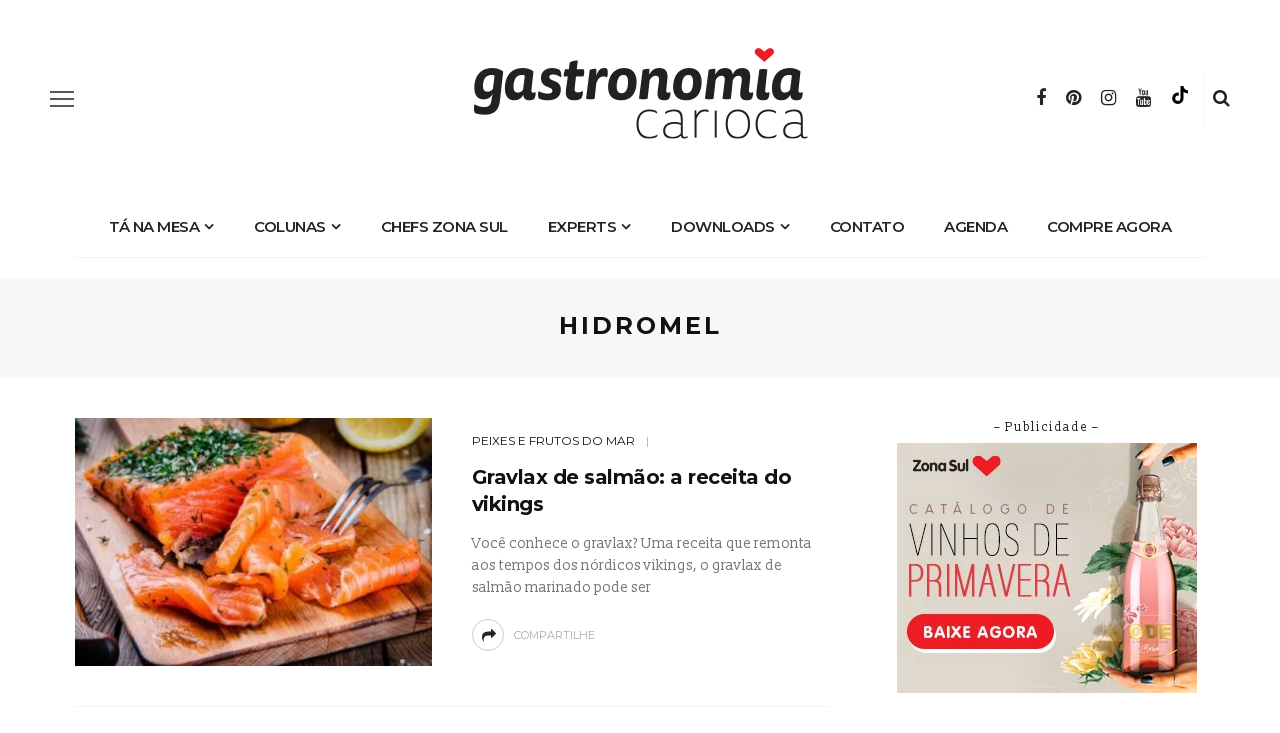

--- FILE ---
content_type: text/html; charset=UTF-8
request_url: https://gastronomiacarioca.zonasul.com.br/tag/hidromel/
body_size: 19727
content:
<!DOCTYPE html>
<html lang="pt-BR">
<head>
<meta name="google-site-verification" content="jPLKdZgMwO350hdJdvPpIA4GiwFovFJD1WvXAutr5tc" />
<!-- Google Tag Manager -->
<script>(function(w,d,s,l,i){w[l]=w[l]||[];w[l].push({'gtm.start':
new Date().getTime(),event:'gtm.js'});var f=d.getElementsByTagName(s)[0],
j=d.createElement(s),dl=l!='dataLayer'?'&l='+l:'';j.async=true;j.src=
'https://www.googletagmanager.com/gtm.js?id='+i+dl;f.parentNode.insertBefore(j,f);
})(window,document,'script','dataLayer','GTM-WXFC8WF');</script>
<!-- End Google Tag Manager -->
<!-- Facebook Pixel Code -->
<script>
!function(f,b,e,v,n,t,s)
{if(f.fbq)return;n=f.fbq=function(){n.callMethod?
n.callMethod.apply(n,arguments):n.queue.push(arguments)};
if(!f._fbq)f._fbq=n;n.push=n;n.loaded=!0;n.version='2.0';
n.queue=[];t=b.createElement(e);t.async=!0;
t.src=v;s=b.getElementsByTagName(e)[0];
s.parentNode.insertBefore(t,s)}(window, document,'script',
'https://connect.facebook.net/en_US/fbevents.js');
fbq('init', '415103432504138');
fbq('track', 'PageView');
</script>
<noscript><img height="1" width="1" style="display:none"
src="https://www.facebook.com/tr?id=415103432504138&ev=PageView&noscript=1"
/></noscript>
<!-- End Facebook Pixel Code -->
<!-- Global site tag (gtag.js) - Google Analytics -->
<script async src="https://www.googletagmanager.com/gtag/js?id=UA-169823258-1"></script>
<script>
window.dataLayer = window.dataLayer || [];
function gtag(){dataLayer.push(arguments);}
gtag('js', new Date());
gtag('config', 'UA-169823258-1');
</script>
<meta charset="UTF-8"/>
<meta http-equiv="X-UA-Compatible" content="IE=edge">
<meta name="viewport" content="width=device-width, initial-scale=1.0">
<link rel="profile" href="https://gmpg.org/xfn/11"/>
<link rel="pingback" href="https://gastronomiacarioca.zonasul.com.br/xmlrpc.php"/>
<meta name='robots' content='index, follow, max-image-preview:large, max-snippet:-1, max-video-preview:-1' />
<style>img:is([sizes="auto" i], [sizes^="auto," i]) { contain-intrinsic-size: 3000px 1500px }</style>
<!-- This site is optimized with the Yoast SEO plugin v26.1.1 - https://yoast.com/wordpress/plugins/seo/ -->
<title>Arquivos hidromel - Gastronomia Carioca</title>
<link rel="canonical" href="https://gastronomiacarioca.zonasul.com.br/tag/hidromel/" />
<meta property="og:locale" content="pt_BR" />
<meta property="og:type" content="article" />
<meta property="og:title" content="Arquivos hidromel - Gastronomia Carioca" />
<meta property="og:url" content="https://gastronomiacarioca.zonasul.com.br/tag/hidromel/" />
<meta property="og:site_name" content="Gastronomia Carioca" />
<meta property="og:image" content="https://gastronomiacarioca.zonasul.com.br/wp-content/uploads/2020/06/open_graph_gastronomia_carioca.jpg" />
<meta property="og:image:width" content="1200" />
<meta property="og:image:height" content="630" />
<meta property="og:image:type" content="image/jpeg" />
<meta name="twitter:card" content="summary_large_image" />
<script type="application/ld+json" class="yoast-schema-graph">{"@context":"https://schema.org","@graph":[{"@type":"CollectionPage","@id":"https://gastronomiacarioca.zonasul.com.br/tag/hidromel/","url":"https://gastronomiacarioca.zonasul.com.br/tag/hidromel/","name":"Arquivos hidromel - Gastronomia Carioca","isPartOf":{"@id":"https://gastronomiacarioca.zonasul.com.br/#website"},"primaryImageOfPage":{"@id":"https://gastronomiacarioca.zonasul.com.br/tag/hidromel/#primaryimage"},"image":{"@id":"https://gastronomiacarioca.zonasul.com.br/tag/hidromel/#primaryimage"},"thumbnailUrl":"https://gastronomiacarioca.zonasul.com.br/wp-content/uploads/2023/10/gravlax_zona_sul_destaque_ilustrativa.jpg","breadcrumb":{"@id":"https://gastronomiacarioca.zonasul.com.br/tag/hidromel/#breadcrumb"},"inLanguage":"pt-BR"},{"@type":"ImageObject","inLanguage":"pt-BR","@id":"https://gastronomiacarioca.zonasul.com.br/tag/hidromel/#primaryimage","url":"https://gastronomiacarioca.zonasul.com.br/wp-content/uploads/2023/10/gravlax_zona_sul_destaque_ilustrativa.jpg","contentUrl":"https://gastronomiacarioca.zonasul.com.br/wp-content/uploads/2023/10/gravlax_zona_sul_destaque_ilustrativa.jpg","width":1200,"height":800,"caption":"Gravlax, a receita dos vikings."},{"@type":"BreadcrumbList","@id":"https://gastronomiacarioca.zonasul.com.br/tag/hidromel/#breadcrumb","itemListElement":[{"@type":"ListItem","position":1,"name":"Início","item":"https://gastronomiacarioca.zonasul.com.br/"},{"@type":"ListItem","position":2,"name":"hidromel"}]},{"@type":"WebSite","@id":"https://gastronomiacarioca.zonasul.com.br/#website","url":"https://gastronomiacarioca.zonasul.com.br/","name":"Gastronomia Carioca","description":"Um blog pra quem gosta de comer e viver bem","potentialAction":[{"@type":"SearchAction","target":{"@type":"EntryPoint","urlTemplate":"https://gastronomiacarioca.zonasul.com.br/?s={search_term_string}"},"query-input":{"@type":"PropertyValueSpecification","valueRequired":true,"valueName":"search_term_string"}}],"inLanguage":"pt-BR"}]}</script>
<!-- / Yoast SEO plugin. -->
<link rel='dns-prefetch' href='//fonts.googleapis.com' />
<link rel="alternate" type="application/rss+xml" title="Feed para Gastronomia Carioca &raquo;" href="https://gastronomiacarioca.zonasul.com.br/feed/" />
<link rel="alternate" type="application/rss+xml" title="Feed de comentários para Gastronomia Carioca &raquo;" href="https://gastronomiacarioca.zonasul.com.br/comments/feed/" />
<link rel="alternate" type="text/calendar" title="Gastronomia Carioca &raquo; do iCal Feed" href="https://gastronomiacarioca.zonasul.com.br/eventos/?ical=1" />
<link rel="alternate" type="application/rss+xml" title="Feed de tag para Gastronomia Carioca &raquo; hidromel" href="https://gastronomiacarioca.zonasul.com.br/tag/hidromel/feed/" />
<style>
.lazyload,
.lazyloading {
max-width: 100%;
}
</style>
<!-- <link rel='stylesheet' id='fa-buttons-css' href='https://gastronomiacarioca.zonasul.com.br/wp-content/themes/look/assets/css/fa-buttons.css?ver=0.1.0' media='all' /> -->
<!-- <link rel='stylesheet' id='look_ruby_plugin_core_style-css' href='https://gastronomiacarioca.zonasul.com.br/wp-content/plugins/look-ruby-core/assets/core.css?ver=5.1' media='all' /> -->
<link rel="stylesheet" type="text/css" href="//gastronomiacarioca.zonasul.com.br/wp-content/cache/wpfc-minified/k2c2b1et/hx37p.css" media="all"/>
<link rel='stylesheet' id='google-font-playfair-display-raleway-css' href='https://fonts.googleapis.com/css?family=Raleway%3A400%2C500%2C600%2C700&#038;subset=latin-ext&#038;display=swap' media='all' />
<!-- <link rel='stylesheet' id='wp-block-library-css' href='https://gastronomiacarioca.zonasul.com.br/wp-includes/css/dist/block-library/style.min.css?ver=6.8.3' media='all' /> -->
<link rel="stylesheet" type="text/css" href="//gastronomiacarioca.zonasul.com.br/wp-content/cache/wpfc-minified/moc04xz6/hx2cp.css" media="all"/>
<style id='wp-block-library-theme-inline-css'>
.wp-block-audio :where(figcaption){color:#555;font-size:13px;text-align:center}.is-dark-theme .wp-block-audio :where(figcaption){color:#ffffffa6}.wp-block-audio{margin:0 0 1em}.wp-block-code{border:1px solid #ccc;border-radius:4px;font-family:Menlo,Consolas,monaco,monospace;padding:.8em 1em}.wp-block-embed :where(figcaption){color:#555;font-size:13px;text-align:center}.is-dark-theme .wp-block-embed :where(figcaption){color:#ffffffa6}.wp-block-embed{margin:0 0 1em}.blocks-gallery-caption{color:#555;font-size:13px;text-align:center}.is-dark-theme .blocks-gallery-caption{color:#ffffffa6}:root :where(.wp-block-image figcaption){color:#555;font-size:13px;text-align:center}.is-dark-theme :root :where(.wp-block-image figcaption){color:#ffffffa6}.wp-block-image{margin:0 0 1em}.wp-block-pullquote{border-bottom:4px solid;border-top:4px solid;color:currentColor;margin-bottom:1.75em}.wp-block-pullquote cite,.wp-block-pullquote footer,.wp-block-pullquote__citation{color:currentColor;font-size:.8125em;font-style:normal;text-transform:uppercase}.wp-block-quote{border-left:.25em solid;margin:0 0 1.75em;padding-left:1em}.wp-block-quote cite,.wp-block-quote footer{color:currentColor;font-size:.8125em;font-style:normal;position:relative}.wp-block-quote:where(.has-text-align-right){border-left:none;border-right:.25em solid;padding-left:0;padding-right:1em}.wp-block-quote:where(.has-text-align-center){border:none;padding-left:0}.wp-block-quote.is-large,.wp-block-quote.is-style-large,.wp-block-quote:where(.is-style-plain){border:none}.wp-block-search .wp-block-search__label{font-weight:700}.wp-block-search__button{border:1px solid #ccc;padding:.375em .625em}:where(.wp-block-group.has-background){padding:1.25em 2.375em}.wp-block-separator.has-css-opacity{opacity:.4}.wp-block-separator{border:none;border-bottom:2px solid;margin-left:auto;margin-right:auto}.wp-block-separator.has-alpha-channel-opacity{opacity:1}.wp-block-separator:not(.is-style-wide):not(.is-style-dots){width:100px}.wp-block-separator.has-background:not(.is-style-dots){border-bottom:none;height:1px}.wp-block-separator.has-background:not(.is-style-wide):not(.is-style-dots){height:2px}.wp-block-table{margin:0 0 1em}.wp-block-table td,.wp-block-table th{word-break:normal}.wp-block-table :where(figcaption){color:#555;font-size:13px;text-align:center}.is-dark-theme .wp-block-table :where(figcaption){color:#ffffffa6}.wp-block-video :where(figcaption){color:#555;font-size:13px;text-align:center}.is-dark-theme .wp-block-video :where(figcaption){color:#ffffffa6}.wp-block-video{margin:0 0 1em}:root :where(.wp-block-template-part.has-background){margin-bottom:0;margin-top:0;padding:1.25em 2.375em}
</style>
<style id='classic-theme-styles-inline-css'>
/*! This file is auto-generated */
.wp-block-button__link{color:#fff;background-color:#32373c;border-radius:9999px;box-shadow:none;text-decoration:none;padding:calc(.667em + 2px) calc(1.333em + 2px);font-size:1.125em}.wp-block-file__button{background:#32373c;color:#fff;text-decoration:none}
</style>
<style id='global-styles-inline-css'>
:root{--wp--preset--aspect-ratio--square: 1;--wp--preset--aspect-ratio--4-3: 4/3;--wp--preset--aspect-ratio--3-4: 3/4;--wp--preset--aspect-ratio--3-2: 3/2;--wp--preset--aspect-ratio--2-3: 2/3;--wp--preset--aspect-ratio--16-9: 16/9;--wp--preset--aspect-ratio--9-16: 9/16;--wp--preset--color--black: #000000;--wp--preset--color--cyan-bluish-gray: #abb8c3;--wp--preset--color--white: #ffffff;--wp--preset--color--pale-pink: #f78da7;--wp--preset--color--vivid-red: #cf2e2e;--wp--preset--color--luminous-vivid-orange: #ff6900;--wp--preset--color--luminous-vivid-amber: #fcb900;--wp--preset--color--light-green-cyan: #7bdcb5;--wp--preset--color--vivid-green-cyan: #00d084;--wp--preset--color--pale-cyan-blue: #8ed1fc;--wp--preset--color--vivid-cyan-blue: #0693e3;--wp--preset--color--vivid-purple: #9b51e0;--wp--preset--gradient--vivid-cyan-blue-to-vivid-purple: linear-gradient(135deg,rgba(6,147,227,1) 0%,rgb(155,81,224) 100%);--wp--preset--gradient--light-green-cyan-to-vivid-green-cyan: linear-gradient(135deg,rgb(122,220,180) 0%,rgb(0,208,130) 100%);--wp--preset--gradient--luminous-vivid-amber-to-luminous-vivid-orange: linear-gradient(135deg,rgba(252,185,0,1) 0%,rgba(255,105,0,1) 100%);--wp--preset--gradient--luminous-vivid-orange-to-vivid-red: linear-gradient(135deg,rgba(255,105,0,1) 0%,rgb(207,46,46) 100%);--wp--preset--gradient--very-light-gray-to-cyan-bluish-gray: linear-gradient(135deg,rgb(238,238,238) 0%,rgb(169,184,195) 100%);--wp--preset--gradient--cool-to-warm-spectrum: linear-gradient(135deg,rgb(74,234,220) 0%,rgb(151,120,209) 20%,rgb(207,42,186) 40%,rgb(238,44,130) 60%,rgb(251,105,98) 80%,rgb(254,248,76) 100%);--wp--preset--gradient--blush-light-purple: linear-gradient(135deg,rgb(255,206,236) 0%,rgb(152,150,240) 100%);--wp--preset--gradient--blush-bordeaux: linear-gradient(135deg,rgb(254,205,165) 0%,rgb(254,45,45) 50%,rgb(107,0,62) 100%);--wp--preset--gradient--luminous-dusk: linear-gradient(135deg,rgb(255,203,112) 0%,rgb(199,81,192) 50%,rgb(65,88,208) 100%);--wp--preset--gradient--pale-ocean: linear-gradient(135deg,rgb(255,245,203) 0%,rgb(182,227,212) 50%,rgb(51,167,181) 100%);--wp--preset--gradient--electric-grass: linear-gradient(135deg,rgb(202,248,128) 0%,rgb(113,206,126) 100%);--wp--preset--gradient--midnight: linear-gradient(135deg,rgb(2,3,129) 0%,rgb(40,116,252) 100%);--wp--preset--font-size--small: 13px;--wp--preset--font-size--medium: 20px;--wp--preset--font-size--large: 36px;--wp--preset--font-size--x-large: 42px;--wp--preset--spacing--20: 0.44rem;--wp--preset--spacing--30: 0.67rem;--wp--preset--spacing--40: 1rem;--wp--preset--spacing--50: 1.5rem;--wp--preset--spacing--60: 2.25rem;--wp--preset--spacing--70: 3.38rem;--wp--preset--spacing--80: 5.06rem;--wp--preset--shadow--natural: 6px 6px 9px rgba(0, 0, 0, 0.2);--wp--preset--shadow--deep: 12px 12px 50px rgba(0, 0, 0, 0.4);--wp--preset--shadow--sharp: 6px 6px 0px rgba(0, 0, 0, 0.2);--wp--preset--shadow--outlined: 6px 6px 0px -3px rgba(255, 255, 255, 1), 6px 6px rgba(0, 0, 0, 1);--wp--preset--shadow--crisp: 6px 6px 0px rgba(0, 0, 0, 1);}:where(.is-layout-flex){gap: 0.5em;}:where(.is-layout-grid){gap: 0.5em;}body .is-layout-flex{display: flex;}.is-layout-flex{flex-wrap: wrap;align-items: center;}.is-layout-flex > :is(*, div){margin: 0;}body .is-layout-grid{display: grid;}.is-layout-grid > :is(*, div){margin: 0;}:where(.wp-block-columns.is-layout-flex){gap: 2em;}:where(.wp-block-columns.is-layout-grid){gap: 2em;}:where(.wp-block-post-template.is-layout-flex){gap: 1.25em;}:where(.wp-block-post-template.is-layout-grid){gap: 1.25em;}.has-black-color{color: var(--wp--preset--color--black) !important;}.has-cyan-bluish-gray-color{color: var(--wp--preset--color--cyan-bluish-gray) !important;}.has-white-color{color: var(--wp--preset--color--white) !important;}.has-pale-pink-color{color: var(--wp--preset--color--pale-pink) !important;}.has-vivid-red-color{color: var(--wp--preset--color--vivid-red) !important;}.has-luminous-vivid-orange-color{color: var(--wp--preset--color--luminous-vivid-orange) !important;}.has-luminous-vivid-amber-color{color: var(--wp--preset--color--luminous-vivid-amber) !important;}.has-light-green-cyan-color{color: var(--wp--preset--color--light-green-cyan) !important;}.has-vivid-green-cyan-color{color: var(--wp--preset--color--vivid-green-cyan) !important;}.has-pale-cyan-blue-color{color: var(--wp--preset--color--pale-cyan-blue) !important;}.has-vivid-cyan-blue-color{color: var(--wp--preset--color--vivid-cyan-blue) !important;}.has-vivid-purple-color{color: var(--wp--preset--color--vivid-purple) !important;}.has-black-background-color{background-color: var(--wp--preset--color--black) !important;}.has-cyan-bluish-gray-background-color{background-color: var(--wp--preset--color--cyan-bluish-gray) !important;}.has-white-background-color{background-color: var(--wp--preset--color--white) !important;}.has-pale-pink-background-color{background-color: var(--wp--preset--color--pale-pink) !important;}.has-vivid-red-background-color{background-color: var(--wp--preset--color--vivid-red) !important;}.has-luminous-vivid-orange-background-color{background-color: var(--wp--preset--color--luminous-vivid-orange) !important;}.has-luminous-vivid-amber-background-color{background-color: var(--wp--preset--color--luminous-vivid-amber) !important;}.has-light-green-cyan-background-color{background-color: var(--wp--preset--color--light-green-cyan) !important;}.has-vivid-green-cyan-background-color{background-color: var(--wp--preset--color--vivid-green-cyan) !important;}.has-pale-cyan-blue-background-color{background-color: var(--wp--preset--color--pale-cyan-blue) !important;}.has-vivid-cyan-blue-background-color{background-color: var(--wp--preset--color--vivid-cyan-blue) !important;}.has-vivid-purple-background-color{background-color: var(--wp--preset--color--vivid-purple) !important;}.has-black-border-color{border-color: var(--wp--preset--color--black) !important;}.has-cyan-bluish-gray-border-color{border-color: var(--wp--preset--color--cyan-bluish-gray) !important;}.has-white-border-color{border-color: var(--wp--preset--color--white) !important;}.has-pale-pink-border-color{border-color: var(--wp--preset--color--pale-pink) !important;}.has-vivid-red-border-color{border-color: var(--wp--preset--color--vivid-red) !important;}.has-luminous-vivid-orange-border-color{border-color: var(--wp--preset--color--luminous-vivid-orange) !important;}.has-luminous-vivid-amber-border-color{border-color: var(--wp--preset--color--luminous-vivid-amber) !important;}.has-light-green-cyan-border-color{border-color: var(--wp--preset--color--light-green-cyan) !important;}.has-vivid-green-cyan-border-color{border-color: var(--wp--preset--color--vivid-green-cyan) !important;}.has-pale-cyan-blue-border-color{border-color: var(--wp--preset--color--pale-cyan-blue) !important;}.has-vivid-cyan-blue-border-color{border-color: var(--wp--preset--color--vivid-cyan-blue) !important;}.has-vivid-purple-border-color{border-color: var(--wp--preset--color--vivid-purple) !important;}.has-vivid-cyan-blue-to-vivid-purple-gradient-background{background: var(--wp--preset--gradient--vivid-cyan-blue-to-vivid-purple) !important;}.has-light-green-cyan-to-vivid-green-cyan-gradient-background{background: var(--wp--preset--gradient--light-green-cyan-to-vivid-green-cyan) !important;}.has-luminous-vivid-amber-to-luminous-vivid-orange-gradient-background{background: var(--wp--preset--gradient--luminous-vivid-amber-to-luminous-vivid-orange) !important;}.has-luminous-vivid-orange-to-vivid-red-gradient-background{background: var(--wp--preset--gradient--luminous-vivid-orange-to-vivid-red) !important;}.has-very-light-gray-to-cyan-bluish-gray-gradient-background{background: var(--wp--preset--gradient--very-light-gray-to-cyan-bluish-gray) !important;}.has-cool-to-warm-spectrum-gradient-background{background: var(--wp--preset--gradient--cool-to-warm-spectrum) !important;}.has-blush-light-purple-gradient-background{background: var(--wp--preset--gradient--blush-light-purple) !important;}.has-blush-bordeaux-gradient-background{background: var(--wp--preset--gradient--blush-bordeaux) !important;}.has-luminous-dusk-gradient-background{background: var(--wp--preset--gradient--luminous-dusk) !important;}.has-pale-ocean-gradient-background{background: var(--wp--preset--gradient--pale-ocean) !important;}.has-electric-grass-gradient-background{background: var(--wp--preset--gradient--electric-grass) !important;}.has-midnight-gradient-background{background: var(--wp--preset--gradient--midnight) !important;}.has-small-font-size{font-size: var(--wp--preset--font-size--small) !important;}.has-medium-font-size{font-size: var(--wp--preset--font-size--medium) !important;}.has-large-font-size{font-size: var(--wp--preset--font-size--large) !important;}.has-x-large-font-size{font-size: var(--wp--preset--font-size--x-large) !important;}
:where(.wp-block-post-template.is-layout-flex){gap: 1.25em;}:where(.wp-block-post-template.is-layout-grid){gap: 1.25em;}
:where(.wp-block-columns.is-layout-flex){gap: 2em;}:where(.wp-block-columns.is-layout-grid){gap: 2em;}
:root :where(.wp-block-pullquote){font-size: 1.5em;line-height: 1.6;}
</style>
<!-- <link rel='stylesheet' id='contact-form-7-css' href='https://gastronomiacarioca.zonasul.com.br/wp-content/plugins/contact-form-7/includes/css/styles.css?ver=6.1.2' media='all' /> -->
<!-- <link rel='stylesheet' id='look_ruby_external_style-css' href='https://gastronomiacarioca.zonasul.com.br/wp-content/themes/look/assets/external/external-style.css?ver=5.1' media='all' /> -->
<!-- <link rel='stylesheet' id='look_ruby_main_style-css' href='https://gastronomiacarioca.zonasul.com.br/wp-content/themes/look/assets/css/theme-style.css?ver=5.1' media='all' /> -->
<!-- <link rel='stylesheet' id='look_ruby_responsive_style-css' href='https://gastronomiacarioca.zonasul.com.br/wp-content/themes/look/assets/css/theme-responsive.css?ver=5.1' media='all' /> -->
<link rel="stylesheet" type="text/css" href="//gastronomiacarioca.zonasul.com.br/wp-content/cache/wpfc-minified/d7v2wujh/hx2cp.css" media="all"/>
<style id='look_ruby_responsive_style-inline-css'>
h1, h2, h3, h4, h5, h6,.post-counter, .logo-text, .banner-content-wrap, .post-review-score,.woocommerce .price, blockquote{ font-family :Montserrat;font-weight :700;}input, textarea, h3.comment-reply-title, .comment-title h3,.counter-element-right, .pagination-wrap{ font-family :Montserrat;}.post-title.is-big-title{ font-size: 28px; }.post-title.is-medium-title{ font-size: 20px; }.post-title.is-small-title, .post-title.is-mini-title{ font-size: 16px; }.single .post-title.single-title{ font-size: 34px; }.post-excerpt { font-size: 14px; }.entry { line-height:25px;}.main-nav-inner > li > a , .header-style-2 .nav-search-outer {line-height: 60px;height: 60px;}.header-style-2 .logo-image img {max-height: 60px;height: 60px;}
</style>
<!-- <link rel='stylesheet' id='look_ruby_default_style-css' href='https://gastronomiacarioca.zonasul.com.br/wp-content/themes/look/style.css?ver=5.1' media='all' /> -->
<link rel="stylesheet" type="text/css" href="//gastronomiacarioca.zonasul.com.br/wp-content/cache/wpfc-minified/2kgouq0/hx2cp.css" media="all"/>
<link rel='stylesheet' id='redux-google-fonts-look_ruby_theme_options-css' href='https://fonts.googleapis.com/css?family=Slabo+13px%3A400%7CMontserrat%3A100%2C200%2C300%2C400%2C500%2C600%2C700%2C800%2C900%2C100italic%2C200italic%2C300italic%2C400italic%2C500italic%2C600italic%2C700italic%2C800italic%2C900italic%7CRaleway%3A700&#038;subset=latin-ext&#038;display=swap&#038;ver=1743018768' media='all' />
<script src='//gastronomiacarioca.zonasul.com.br/wp-content/cache/wpfc-minified/k9wajmmp/hwxy4.js' type="text/javascript"></script>
<!-- <script src="https://gastronomiacarioca.zonasul.com.br/wp-includes/js/jquery/jquery.min.js?ver=3.7.1" id="jquery-core-js"></script> -->
<!-- <script src="https://gastronomiacarioca.zonasul.com.br/wp-includes/js/jquery/jquery-migrate.min.js?ver=3.4.1" id="jquery-migrate-js"></script> -->
<!--[if lt IE 9]>
<script src="https://gastronomiacarioca.zonasul.com.br/wp-content/themes/look/assets/external/html5.js?ver=3.7.3" id="html5-js"></script>
<![endif]-->
<link rel="https://api.w.org/" href="https://gastronomiacarioca.zonasul.com.br/wp-json/" /><link rel="alternate" title="JSON" type="application/json" href="https://gastronomiacarioca.zonasul.com.br/wp-json/wp/v2/tags/3207" /><link rel="EditURI" type="application/rsd+xml" title="RSD" href="https://gastronomiacarioca.zonasul.com.br/xmlrpc.php?rsd" />
<meta name="generator" content="WordPress 6.8.3" />
<meta name="tec-api-version" content="v1"><meta name="tec-api-origin" content="https://gastronomiacarioca.zonasul.com.br"><link rel="alternate" href="https://gastronomiacarioca.zonasul.com.br/wp-json/tribe/events/v1/events/?tags=hidromel" />		<script>
document.documentElement.className = document.documentElement.className.replace('no-js', 'js');
</script>
<style>
.no-js img.lazyload {
display: none;
}
figure.wp-block-image img.lazyloading {
min-width: 150px;
}
.lazyload,
.lazyloading {
--smush-placeholder-width: 100px;
--smush-placeholder-aspect-ratio: 1/1;
width: var(--smush-image-width, var(--smush-placeholder-width)) !important;
aspect-ratio: var(--smush-image-aspect-ratio, var(--smush-placeholder-aspect-ratio)) !important;
}
.lazyload, .lazyloading {
opacity: 0;
}
.lazyloaded {
opacity: 1;
transition: opacity 400ms;
transition-delay: 0ms;
}
</style>
<link rel="icon" href="https://gastronomiacarioca.zonasul.com.br/wp-content/uploads/2023/06/cropped-Gastronomia-Carioca-SIGLA-GC-Aprovada_Prancheta-1-32x32.png" sizes="32x32" />
<link rel="icon" href="https://gastronomiacarioca.zonasul.com.br/wp-content/uploads/2023/06/cropped-Gastronomia-Carioca-SIGLA-GC-Aprovada_Prancheta-1-192x192.png" sizes="192x192" />
<link rel="apple-touch-icon" href="https://gastronomiacarioca.zonasul.com.br/wp-content/uploads/2023/06/cropped-Gastronomia-Carioca-SIGLA-GC-Aprovada_Prancheta-1-180x180.png" />
<meta name="msapplication-TileImage" content="https://gastronomiacarioca.zonasul.com.br/wp-content/uploads/2023/06/cropped-Gastronomia-Carioca-SIGLA-GC-Aprovada_Prancheta-1-270x270.png" />
<style id="wp-custom-css">
div[class*="fa-"]:before, div[class*="fab-"]:before {
font-family:FontAwesome !important
}
.color-TikTok i {
background: url(https://gastronomiacarioca.zonasul.com.br/wp-content/themes/look/assets/images/tiktok.svg) center center no-repeat;
background-size: contain;
width: 18px;
height: 18px;
}		</style>
<style type="text/css" title="dynamic-css" class="options-output">.header-banner-wrap{background-color:#fff;background-repeat:repeat;background-size:inherit;background-attachment:fixed;background-position:center center;}.footer-inner{background-color:#111;background-repeat:no-repeat;background-size:cover;background-attachment:fixed;background-position:center center;}body{font-family:"Slabo 13px",Georgia, serif;line-height:25px;letter-spacing:0px;font-weight:400;font-style:normal;color:#242424;font-size:17px;}.post-title,.product_title,.widget_recent_entries li{font-family:Montserrat,Arial, Helvetica, sans-serif;text-transform:none;letter-spacing:-0.5px;font-weight:700;font-style:normal;color:#111;}.post-cat-info{font-family:Montserrat,Arial, Helvetica, sans-serif;text-transform:uppercase;font-weight:400;font-style:normal;color:#111;font-size:12px;}.post-meta-info,.share-bar-total,.block-view-more,.single-tag-wrap,.author-job,.nav-arrow,.comment-metadata time,.comment-list .reply,.edit-link{font-family:Montserrat,Arial, Helvetica, sans-serif;text-transform:uppercase;letter-spacing:0px;font-weight:400;font-style:normal;color:#aaaaaa;font-size:11px;}.main-nav-wrap,.off-canvas-nav-wrap{font-family:Montserrat,Arial, Helvetica, sans-serif;text-transform:uppercase;letter-spacing:-0.5px;font-weight:600;font-style:normal;font-size:15px;}.top-bar-menu{font-family:Montserrat;text-transform:capitalize;font-weight:400;font-style:normal;font-size:13px;}.block-title,.widget-title,section.products > h2{font-family:Raleway;text-transform:uppercase;letter-spacing:1px;font-weight:700;font-style:normal;color:#111;font-size:12px;}</style></head>
<body data-rsssl=1 class="archive tag tag-hidromel tag-3207 wp-theme-look tribe-no-js ruby-body is-full-width is-social-tooltip">
<!-- Google Tag Manager (noscript) -->
<noscript><iframe data-src="https://www.googletagmanager.com/ns.html?id=GTM-WXFC8WF"
height="0" width="0" style="display:none;visibility:hidden" src="[data-uri]" class="lazyload" data-load-mode="1"></iframe></noscript>
<!-- End Google Tag Manager (noscript) -->
<div class="off-canvas-wrap is-dark-text">
<div class="off-canvas-inner">
<a href="#" id="ruby-off-canvas-close-btn"><i class="ruby-close-btn" aria-hidden="true"></i></a>
<div class="social-link-info clearfix off-canvas-social-wrap"><a class="color-facebook" title="Facebook" href="https://www.facebook.com/zonasulsupermercado" target="_blank"><i class="fa fa-facebook"></i></a><a class="color-pinterest" title="Pinterest" href="https://br.pinterest.com/zonasulsupermercado/" target="_blank"><i class="fa fa-pinterest"></i></a><a class="color-instagram" title="Instagram" href="https://www.instagram.com/zonasulsupermercado/" target="_blank"><i class="fa fa-instagram"></i></a><a class="color-youtube" title="Youtube" href="https://www.youtube.com/user/SuperZonaSulVideos" target="_blank"><i class="fa fa-youtube"></i></a><a class="color-TikTok" title="TikTok" href="https://www.tiktok.com/@zonasulsupermercado" target="_blank"><i class="fa fa fa-tiktok"></i></a></div>					
<div id="off-canvas-navigation" class="off-canvas-nav-wrap">
<ul id="menu-main-menu" class="off-canvas-nav-inner"><li id="menu-item-610" class="menu-item menu-item-type-taxonomy menu-item-object-category menu-item-has-children menu-item-610 is-category-48"><a href="https://gastronomiacarioca.zonasul.com.br/category/tanamesa/">Tá na mesa</a>
<ul class="sub-menu">
<li id="menu-item-611" class="menu-item menu-item-type-taxonomy menu-item-object-category menu-item-611 is-category-137"><a href="https://gastronomiacarioca.zonasul.com.br/category/tanamesa/azeites-e-temperos/">Azeites e temperos</a></li>
<li id="menu-item-16208" class="menu-item menu-item-type-taxonomy menu-item-object-category menu-item-16208 is-category-585"><a href="https://gastronomiacarioca.zonasul.com.br/category/tanamesa/bebidas-e-destilados/">Bebidas e Destilados</a></li>
<li id="menu-item-7420" class="menu-item menu-item-type-taxonomy menu-item-object-category menu-item-7420 is-category-135"><a href="https://gastronomiacarioca.zonasul.com.br/category/tanamesa/bebidas-sem-alcool/">Bebidas sem álcool</a></li>
<li id="menu-item-7419" class="menu-item menu-item-type-taxonomy menu-item-object-category menu-item-7419 is-category-133"><a href="https://gastronomiacarioca.zonasul.com.br/category/tanamesa/bomboniere/">Bomboniere</a></li>
<li id="menu-item-1225" class="menu-item menu-item-type-taxonomy menu-item-object-category menu-item-1225 is-category-140"><a href="https://gastronomiacarioca.zonasul.com.br/category/tanamesa/cafes/">Cafés</a></li>
<li id="menu-item-650" class="menu-item menu-item-type-taxonomy menu-item-object-category menu-item-650 is-category-143"><a href="https://gastronomiacarioca.zonasul.com.br/category/tanamesa/carnes/">Carnes</a></li>
<li id="menu-item-7422" class="menu-item menu-item-type-taxonomy menu-item-object-category menu-item-7422 is-category-139"><a href="https://gastronomiacarioca.zonasul.com.br/category/tanamesa/cereais-e-matinais/">Cereais e matinais</a></li>
<li id="menu-item-669" class="menu-item menu-item-type-taxonomy menu-item-object-category menu-item-669 is-category-132"><a href="https://gastronomiacarioca.zonasul.com.br/category/tanamesa/cerveja/">Cerveja</a></li>
<li id="menu-item-687" class="menu-item menu-item-type-taxonomy menu-item-object-category menu-item-687 is-category-138"><a href="https://gastronomiacarioca.zonasul.com.br/category/tanamesa/hortifruti/">Hortifruti</a></li>
<li id="menu-item-1051" class="menu-item menu-item-type-taxonomy menu-item-object-category menu-item-1051 is-category-142"><a href="https://gastronomiacarioca.zonasul.com.br/category/tanamesa/paes-e-massas/">Pães e Massas</a></li>
<li id="menu-item-612" class="menu-item menu-item-type-taxonomy menu-item-object-category menu-item-612 is-category-144"><a href="https://gastronomiacarioca.zonasul.com.br/category/tanamesa/patisserie/">Patisserie</a></li>
<li id="menu-item-1148" class="menu-item menu-item-type-taxonomy menu-item-object-category menu-item-1148 is-category-141"><a href="https://gastronomiacarioca.zonasul.com.br/category/tanamesa/peixes-e-frutos-do-mar/">Peixes e frutos do mar</a></li>
<li id="menu-item-1320" class="menu-item menu-item-type-taxonomy menu-item-object-category menu-item-1320 is-category-50"><a href="https://gastronomiacarioca.zonasul.com.br/category/tanamesa/produtos/">Produtos</a></li>
<li id="menu-item-753" class="menu-item menu-item-type-taxonomy menu-item-object-category menu-item-753 is-category-134"><a href="https://gastronomiacarioca.zonasul.com.br/category/tanamesa/queijos-e-frios/">Queijos e Frios</a></li>
<li id="menu-item-883" class="menu-item menu-item-type-taxonomy menu-item-object-category menu-item-883 is-category-136"><a href="https://gastronomiacarioca.zonasul.com.br/category/tanamesa/vinhos-e-espumantes/">Vinhos e espumantes</a></li>
</ul>
</li>
<li id="menu-item-605" class="menu-item menu-item-type-taxonomy menu-item-object-category menu-item-has-children menu-item-605 is-category-2"><a href="https://gastronomiacarioca.zonasul.com.br/category/colunas/">Colunas</a>
<ul class="sub-menu">
<li id="menu-item-607" class="menu-item menu-item-type-taxonomy menu-item-object-category menu-item-607 is-category-4"><a href="https://gastronomiacarioca.zonasul.com.br/category/colunas/bem-estar/">Bem-estar</a></li>
<li id="menu-item-608" class="menu-item menu-item-type-taxonomy menu-item-object-category menu-item-608 is-category-83"><a href="https://gastronomiacarioca.zonasul.com.br/category/colunas/convidados/">Convidados</a></li>
<li id="menu-item-609" class="menu-item menu-item-type-taxonomy menu-item-object-category menu-item-609 is-category-126"><a href="https://gastronomiacarioca.zonasul.com.br/category/colunas/de-onde-vem/">De onde vem</a></li>
<li id="menu-item-7727" class="menu-item menu-item-type-taxonomy menu-item-object-category menu-item-7727 is-category-1105"><a href="https://gastronomiacarioca.zonasul.com.br/category/colunas/mais-sustentavel/">Mais sustentável</a></li>
<li id="menu-item-606" class="menu-item menu-item-type-taxonomy menu-item-object-category menu-item-606 is-category-5"><a href="https://gastronomiacarioca.zonasul.com.br/category/colunas/o-que-ta-rolando/">O que tá rolando</a></li>
<li id="menu-item-17552" class="menu-item menu-item-type-taxonomy menu-item-object-category menu-item-17552 is-category-2817"><a href="https://gastronomiacarioca.zonasul.com.br/category/colunas/roteiros/">Roteiros</a></li>
</ul>
</li>
<li id="menu-item-18314" class="menu-item menu-item-type-taxonomy menu-item-object-category menu-item-18314 is-category-2943"><a href="https://gastronomiacarioca.zonasul.com.br/category/chefs-zona-sul/">Chefs Zona Sul</a></li>
<li id="menu-item-545" class="menu-item menu-item-type-taxonomy menu-item-object-category menu-item-has-children menu-item-545 is-category-104"><a href="https://gastronomiacarioca.zonasul.com.br/category/experts/">Experts</a>
<ul class="sub-menu">
<li id="menu-item-13608" class="menu-item menu-item-type-custom menu-item-object-custom menu-item-13608"><a href="https://gastronomiacarioca.zonasul.com.br/index.php/author/guedeszs/">André Guedes</a></li>
<li id="menu-item-13600" class="menu-item menu-item-type-custom menu-item-object-custom menu-item-13600"><a href="https://gastronomiacarioca.zonasul.com.br/author/ohatazs/">Carlos Ohata</a></li>
<li id="menu-item-23826" class="menu-item menu-item-type-custom menu-item-object-custom menu-item-23826"><a href="https://gastronomiacarioca.zonasul.com.br/index.php/author/claudiopintozs/">Claudio Pinto</a></li>
<li id="menu-item-13606" class="menu-item menu-item-type-custom menu-item-object-custom menu-item-13606"><a href="https://gastronomiacarioca.zonasul.com.br/index.php/author/lidyzs/">Christophe Lidy</a></li>
<li id="menu-item-15576" class="menu-item menu-item-type-custom menu-item-object-custom menu-item-15576"><a href="https://gastronomiacarioca.zonasul.com.br/index.php/author/jimmyogrozs">Jimmy Ogro</a></li>
<li id="menu-item-13609" class="menu-item menu-item-type-custom menu-item-object-custom menu-item-13609"><a href="https://gastronomiacarioca.zonasul.com.br/index.php/author/josepadilhazs">José Padilha</a></li>
<li id="menu-item-13613" class="menu-item menu-item-type-custom menu-item-object-custom menu-item-13613"><a href="https://gastronomiacarioca.zonasul.com.br/author/lorenaabreuzs/">Lorena Abreu</a></li>
<li id="menu-item-13603" class="menu-item menu-item-type-custom menu-item-object-custom menu-item-13603"><a href="https://gastronomiacarioca.zonasul.com.br/author/mscofano/">Marcelo Scofano</a></li>
<li id="menu-item-13604" class="menu-item menu-item-type-custom menu-item-object-custom menu-item-13604"><a href="https://gastronomiacarioca.zonasul.com.br/author/tassinarizs/">Paulo Tassinari</a></li>
<li id="menu-item-13612" class="menu-item menu-item-type-custom menu-item-object-custom menu-item-13612"><a href="https://gastronomiacarioca.zonasul.com.br/index.php/author/stanbritozs/">Stanislas Brito</a></li>
</ul>
</li>
<li id="menu-item-2246" class="menu-item menu-item-type-taxonomy menu-item-object-category menu-item-has-children menu-item-2246 is-category-572"><a href="https://gastronomiacarioca.zonasul.com.br/category/downloads/">Downloads</a>
<ul class="sub-menu">
<li id="menu-item-17316" class="menu-item menu-item-type-taxonomy menu-item-object-category menu-item-17316 is-category-2773"><a href="https://gastronomiacarioca.zonasul.com.br/category/downloads/cardapios/">Cardápios</a></li>
<li id="menu-item-6798" class="menu-item menu-item-type-taxonomy menu-item-object-category menu-item-6798 is-category-1014"><a href="https://gastronomiacarioca.zonasul.com.br/category/downloads/catalogos/">Catálogos</a></li>
<li id="menu-item-6799" class="menu-item menu-item-type-taxonomy menu-item-object-category menu-item-6799 is-category-1015"><a href="https://gastronomiacarioca.zonasul.com.br/category/downloads/ebooks/">E-books</a></li>
<li id="menu-item-6800" class="menu-item menu-item-type-taxonomy menu-item-object-category menu-item-6800 is-category-1013"><a href="https://gastronomiacarioca.zonasul.com.br/category/downloads/encarte-digital/">Encarte digital</a></li>
</ul>
</li>
<li id="menu-item-17317" class="menu-item menu-item-type-custom menu-item-object-custom menu-item-17317"><a target="_blank" href="https://www.zonasul.com.br/ajuda/fale-conosco" title="Fale com Zona Sul">Contato</a></li>
<li id="menu-item-25501" class="menu-item menu-item-type-custom menu-item-object-custom menu-item-25501"><a href="https://gastronomiacarioca.zonasul.com.br/eventos/">Agenda</a></li>
<li id="menu-item-9996" class="menu-item menu-item-type-custom menu-item-object-custom menu-item-9996"><a target="_blank" href="https://www.zonasul.com.br?utm_source=BLOG_PARA_ECOOM&#038;utm_medium=HOME&#038;utm_campaign=HEADER_COMPRE_AGORA&#038;utm_content=DATA_04_05_2022">Compre agora</a></li>
</ul>		</div>
<div class="off-canvas-widget-section-wrap sidebar-wrap">
<div class="sidebar-inner">
<section id="search-3" class="widget widget_search"><form  method="get" action="https://gastronomiacarioca.zonasul.com.br/">
<div class="ruby-search">
<span class="ruby-search-input"><input type="text" class="field" placeholder="Digite e aperte enter&hellip;" value="" name="s" title="Buscar por:"/></span>
<span class="ruby-search-submit"><input type="submit" value="" /><i class="fa fa-search"></i></span>
</div>
</form>
</section><section id="look_ruby_sb_widget_post-3" class="widget sb-widget-post"><div class="widget-title block-title"><h3>Mais recentes</h3></div><div class="post-widget-inner style-4"><div class="post-outer"><article itemscope itemtype="https://schema.org/Article" class="post-wrap post-list-small clearfix post-27630 post type-post status-publish format-standard has-post-thumbnail hentry category-azeites-e-temperos category-peixes-e-frutos-do-mar category-tanamesa tag-acaraje tag-bahia tag-bolinho-de-estudante tag-brasil tag-carioca tag-caruru tag-chefs-zona-sul tag-culinaria-regional tag-gastronomia tag-gastronomia-carioca tag-marcelo-luz tag-receitas tag-sabores-do-brasil tag-tarsila-lima tag-vatapa">
<div class="post-thumb-outer">
<div class=" post-thumb is-image ruby-holder"><a href="https://gastronomiacarioca.zonasul.com.br/sabores-da-bahia/" title="Sabores da Bahia: temperos e receitas de uma culinária recheada de cultura" rel="bookmark"><span class="thumbnail-resize"><img width="110" height="85" data-src="https://gastronomiacarioca.zonasul.com.br/wp-content/uploads/2025/11/comida_baiana_zona_sul_destaque_ilustrativo-110x85.jpg" class="attachment-look_ruby_110x85 size-look_ruby_110x85 wp-post-image lazyload" alt="" decoding="async" src="[data-uri]" style="--smush-placeholder-width: 110px; --smush-placeholder-aspect-ratio: 110/85;" /></span></a></div>					</div>
<div class="post-header">
<header class="entry-header">
<h6 class="post-title is-mini-title" itemprop="headline"><a href="https://gastronomiacarioca.zonasul.com.br/sabores-da-bahia/" title="Sabores da Bahia: temperos e receitas de uma culinária recheada de cultura">Sabores da Bahia: temperos e receitas de uma culinária recheada de cultura</a></h6>		</header>
<div class="post-meta-info"><span class="meta-info-el meta-info-date">
<span class="meta-date">18 de novembro de 2025</span>
</span>
</div>		<aside class="post-meta hidden">
<meta itemprop="mainEntityOfPage" content="https://gastronomiacarioca.zonasul.com.br/sabores-da-bahia/">
<span class="vcard author" itemprop="author" content="Equipe Zona Sul"><span class="fn">Equipe Zona Sul</span></span>
<time class="date published entry-date" datetime="2025-11-18T16:53:29+00:00" content="2025-11-18T16:53:29+00:00" itemprop="datePublished">18 de novembro de 2025</time>
<meta class="updated" itemprop="dateModified" content="2025-11-18T16:57:20+00:00">
<span itemprop="publisher" itemscope itemtype="https://schema.org/Organization">
<meta itemprop="name" content="Gastronomia Carioca">
<span itemprop="logo" itemscope itemtype="https://schema.org/ImageObject">
<meta itemprop="url" content="https://gastronomiacarioca.zonasul.com.br/wp-content/uploads/2020/05/gastronomia_Carioca_logo-1.png">
</span>
</span>
<span itemprop="image" itemscope itemtype="https://schema.org/ImageObject">
<meta itemprop="url" content="https://gastronomiacarioca.zonasul.com.br/wp-content/uploads/2025/11/comida_baiana_zona_sul_destaque_ilustrativo.jpg">
<meta itemprop="width" content="1200">
<meta itemprop="height" content="800">
</span>
</aside>
</div>
</article><span class="post-counter">1</span></div><div class="post-outer"><article itemscope itemtype="https://schema.org/Article" class="post-wrap post-list-small clearfix post-27555 post type-post status-publish format-standard has-post-thumbnail hentry category-hortifruti category-patisserie category-tanamesa tag-amora tag-atelie-doce tag-bar-do-rio tag-blueberry tag-cereja tag-cheesecake tag-claudio-adriano tag-coquetel tag-festas tag-fim-de-ano tag-framboesa tag-frutas-vermelhas tag-gastronomia tag-gastronomia-carioca tag-hortifruti tag-mirtilo tag-mixologista tag-molhos tag-morango tag-natal tag-organicos tag-receitas tag-sobremesas tag-tiramisu tag-zona-sul">
<div class="post-thumb-outer">
<div class=" post-thumb is-image ruby-holder"><a href="https://gastronomiacarioca.zonasul.com.br/frutas-vermelhas-na-gastronomia/" title="Pequenas notáveis: a versatilidade das frutas vermelhas na gastronomia" rel="bookmark"><span class="thumbnail-resize"><img width="110" height="85" data-src="https://gastronomiacarioca.zonasul.com.br/wp-content/uploads/2025/11/destaque_frutas_vermelhas_zona_sul_ilustrativa-110x85.jpg" class="attachment-look_ruby_110x85 size-look_ruby_110x85 wp-post-image lazyload" alt="" decoding="async" src="[data-uri]" style="--smush-placeholder-width: 110px; --smush-placeholder-aspect-ratio: 110/85;" /></span></a></div>					</div>
<div class="post-header">
<header class="entry-header">
<h6 class="post-title is-mini-title" itemprop="headline"><a href="https://gastronomiacarioca.zonasul.com.br/frutas-vermelhas-na-gastronomia/" title="Pequenas notáveis: a versatilidade das frutas vermelhas na gastronomia">Pequenas notáveis: a versatilidade das frutas vermelhas na gastronomia</a></h6>		</header>
<div class="post-meta-info"><span class="meta-info-el meta-info-date">
<span class="meta-date">12 de novembro de 2025</span>
</span>
</div>		<aside class="post-meta hidden">
<meta itemprop="mainEntityOfPage" content="https://gastronomiacarioca.zonasul.com.br/frutas-vermelhas-na-gastronomia/">
<span class="vcard author" itemprop="author" content="Equipe Zona Sul"><span class="fn">Equipe Zona Sul</span></span>
<time class="date published entry-date" datetime="2025-11-12T13:40:20+00:00" content="2025-11-12T13:40:20+00:00" itemprop="datePublished">12 de novembro de 2025</time>
<meta class="updated" itemprop="dateModified" content="2025-11-12T13:46:12+00:00">
<span itemprop="publisher" itemscope itemtype="https://schema.org/Organization">
<meta itemprop="name" content="Gastronomia Carioca">
<span itemprop="logo" itemscope itemtype="https://schema.org/ImageObject">
<meta itemprop="url" content="https://gastronomiacarioca.zonasul.com.br/wp-content/uploads/2020/05/gastronomia_Carioca_logo-1.png">
</span>
</span>
<span itemprop="image" itemscope itemtype="https://schema.org/ImageObject">
<meta itemprop="url" content="https://gastronomiacarioca.zonasul.com.br/wp-content/uploads/2025/11/destaque_frutas_vermelhas_zona_sul_ilustrativa.jpg">
<meta itemprop="width" content="1200">
<meta itemprop="height" content="800">
</span>
</aside>
</div>
</article><span class="post-counter">2</span></div><div class="post-outer"><article itemscope itemtype="https://schema.org/Article" class="post-wrap post-list-small clearfix post-27273 post type-post status-publish format-standard has-post-thumbnail hentry category-azeites-e-temperos category-tanamesa tag-antepasto tag-azeite tag-azeites tag-azeitonas tag-berinjela tag-blend tag-classico tag-due tag-expert tag-gastronomia tag-gastronomia-carioca tag-italia tag-marcas-exclusivas tag-marcelo-scofano tag-oliva tag-receitas tag-so-tem-o-zona-sul tag-temperos tag-toscana tag-zona-sul">
<div class="post-thumb-outer">
<div class=" post-thumb is-image ruby-holder"><a href="https://gastronomiacarioca.zonasul.com.br/azeites-due/" title="Azeite extravirgem Due: um clássico versátil na cozinha" rel="bookmark"><span class="thumbnail-resize"><img width="110" height="85" data-src="https://gastronomiacarioca.zonasul.com.br/wp-content/uploads/2025/10/azeite_due_destaque_zona_sul_ilustrativo-110x85.jpg" class="attachment-look_ruby_110x85 size-look_ruby_110x85 wp-post-image lazyload" alt="" decoding="async" src="[data-uri]" style="--smush-placeholder-width: 110px; --smush-placeholder-aspect-ratio: 110/85;" /></span></a></div>					</div>
<div class="post-header">
<header class="entry-header">
<h6 class="post-title is-mini-title" itemprop="headline"><a href="https://gastronomiacarioca.zonasul.com.br/azeites-due/" title="Azeite extravirgem Due: um clássico versátil na cozinha">Azeite extravirgem Due: um clássico versátil na cozinha</a></h6>		</header>
<div class="post-meta-info"><span class="meta-info-el meta-info-date">
<span class="meta-date">29 de outubro de 2025</span>
</span>
</div>		<aside class="post-meta hidden">
<meta itemprop="mainEntityOfPage" content="https://gastronomiacarioca.zonasul.com.br/azeites-due/">
<span class="vcard author" itemprop="author" content="Marcelo Scofano"><span class="fn">Marcelo Scofano</span></span>
<time class="date published entry-date" datetime="2025-10-29T19:30:15+00:00" content="2025-10-29T19:30:15+00:00" itemprop="datePublished">29 de outubro de 2025</time>
<meta class="updated" itemprop="dateModified" content="2025-10-29T19:34:27+00:00">
<span itemprop="publisher" itemscope itemtype="https://schema.org/Organization">
<meta itemprop="name" content="Gastronomia Carioca">
<span itemprop="logo" itemscope itemtype="https://schema.org/ImageObject">
<meta itemprop="url" content="https://gastronomiacarioca.zonasul.com.br/wp-content/uploads/2020/05/gastronomia_Carioca_logo-1.png">
</span>
</span>
<span itemprop="image" itemscope itemtype="https://schema.org/ImageObject">
<meta itemprop="url" content="https://gastronomiacarioca.zonasul.com.br/wp-content/uploads/2025/10/azeite_due_destaque_zona_sul_ilustrativo.jpg">
<meta itemprop="width" content="1200">
<meta itemprop="height" content="800">
</span>
</aside>
</div>
</article><span class="post-counter">3</span></div><div class="post-outer"><article itemscope itemtype="https://schema.org/Article" class="post-wrap post-list-small clearfix post-27487 post type-post status-publish format-standard has-post-thumbnail hentry category-azeites-e-temperos category-tanamesa tag-azeite tag-catalogo tag-chocolate tag-chokoe tag-classicos tag-due tag-emulsao tag-especiais tag-experts tag-extravirgem tag-gastronomia-carioca tag-limao tag-marcelo-scofano tag-mousse tag-premium tag-receitas tag-tapioca tag-torta tag-vegana tag-zona-sul">
<div class="post-thumb-outer">
<div class=" post-thumb is-image ruby-holder"><a href="https://gastronomiacarioca.zonasul.com.br/azeites-sobremesa/" title="Azeite na sobremesa? Receitas para azeitar seus doces" rel="bookmark"><span class="thumbnail-resize"><img width="110" height="85" data-src="https://gastronomiacarioca.zonasul.com.br/wp-content/uploads/2025/10/destaque_azeites_sobremesas_sorvete_zona_sul_ilustrativo-110x85.jpg" class="attachment-look_ruby_110x85 size-look_ruby_110x85 wp-post-image lazyload" alt="" decoding="async" src="[data-uri]" style="--smush-placeholder-width: 110px; --smush-placeholder-aspect-ratio: 110/85;" /></span></a></div>					</div>
<div class="post-header">
<header class="entry-header">
<h6 class="post-title is-mini-title" itemprop="headline"><a href="https://gastronomiacarioca.zonasul.com.br/azeites-sobremesa/" title="Azeite na sobremesa? Receitas para azeitar seus doces">Azeite na sobremesa? Receitas para azeitar seus doces</a></h6>		</header>
<div class="post-meta-info"><span class="meta-info-el meta-info-date">
<span class="meta-date">29 de outubro de 2025</span>
</span>
</div>		<aside class="post-meta hidden">
<meta itemprop="mainEntityOfPage" content="https://gastronomiacarioca.zonasul.com.br/azeites-sobremesa/">
<span class="vcard author" itemprop="author" content="Marcelo Scofano"><span class="fn">Marcelo Scofano</span></span>
<time class="date published entry-date" datetime="2025-10-29T19:12:24+00:00" content="2025-10-29T19:12:24+00:00" itemprop="datePublished">29 de outubro de 2025</time>
<meta class="updated" itemprop="dateModified" content="2025-10-29T19:12:26+00:00">
<span itemprop="publisher" itemscope itemtype="https://schema.org/Organization">
<meta itemprop="name" content="Gastronomia Carioca">
<span itemprop="logo" itemscope itemtype="https://schema.org/ImageObject">
<meta itemprop="url" content="https://gastronomiacarioca.zonasul.com.br/wp-content/uploads/2020/05/gastronomia_Carioca_logo-1.png">
</span>
</span>
<span itemprop="image" itemscope itemtype="https://schema.org/ImageObject">
<meta itemprop="url" content="https://gastronomiacarioca.zonasul.com.br/wp-content/uploads/2025/10/destaque_azeites_sobremesas_sorvete_zona_sul_ilustrativo.jpg">
<meta itemprop="width" content="1200">
<meta itemprop="height" content="800">
</span>
</aside>
</div>
</article><span class="post-counter">4</span></div></div></section>									</div>
</div>
</div>
</div><div class="main-site-outer">
<div class="header-outer header-style-1">
<div class="top-bar-wrap clearfix">
<div class="ruby-container">
<div class="top-bar-inner clearfix">
<div class="top-bar-menu">
</div>
<div class="top-bar-right">
</div>
</div>
</div>
</div>
<div class="header-wrap">
<div class="header-banner-wrap clearfix">
<div class="off-canvas-btn-wrap">
<div class="off-canvas-btn">
<a href="#" class="ruby-trigger" title="off canvas button">
<span class="icon-wrap"></span>
</a>
</div>
</div>
<div class="header-social-wrap">
<div class="social-link-info clearfix header-social-inner"><a class="color-facebook" title="Facebook" href="https://www.facebook.com/zonasulsupermercado" target="_blank"><i class="fa fa-facebook"></i></a><a class="color-pinterest" title="Pinterest" href="https://br.pinterest.com/zonasulsupermercado/" target="_blank"><i class="fa fa-pinterest"></i></a><a class="color-instagram" title="Instagram" href="https://www.instagram.com/zonasulsupermercado/" target="_blank"><i class="fa fa-instagram"></i></a><a class="color-youtube" title="Youtube" href="https://www.youtube.com/user/SuperZonaSulVideos" target="_blank"><i class="fa fa-youtube"></i></a><a class="color-TikTok" title="TikTok" href="https://www.tiktok.com/@zonasulsupermercado" target="_blank"><i class="fa fa fa-tiktok"></i></a></div>				<div class="banner-search-wrap">
<a href="#" id="ruby-banner-search" data-mfp-src="#ruby-banner-search-form" data-effect="mpf-ruby-effect" title="buscar" class="banner-search-icon">
<i class="fa fa-search"></i>
</a>
</div>	</div>
<div class="header-logo-wrap"  itemscope  itemtype="https://schema.org/Organization" ><a class="logo-image" href="https://gastronomiacarioca.zonasul.com.br"><img class="logo-img-data lazyload" data-src="https://gastronomiacarioca.zonasul.com.br/wp-content/uploads/2020/05/gastronomia_Carioca_logo-1.png" alt="Gastronomia Carioca" height="100" width="335" src="[data-uri]" style="--smush-placeholder-width: 335px; --smush-placeholder-aspect-ratio: 335/100;"></a></div></div>
<div class="header-nav-wrap clearfix">
<div class="header-nav-inner">
<div class="ruby-container">
<div class="header-nav-holder clearfix">
<div class="off-canvas-btn-wrap">
<div class="off-canvas-btn">
<a href="#" class="ruby-trigger" title="off canvas button">
<span class="icon-wrap"></span>
</a>
</div>
</div>
<nav id="navigation" class="main-nav-wrap"  role="navigation"  itemscope  itemtype="https://schema.org/SiteNavigationElement" >
<ul id="main-navigation" class="main-nav-inner"><li class="menu-item menu-item-type-taxonomy menu-item-object-category menu-item-has-children menu-item-610 is-category-48"><a href="https://gastronomiacarioca.zonasul.com.br/category/tanamesa/">Tá na mesa</a><div class="sub-menu-wrap is-sub-menu"><ul class="sub-menu-inner">	<li class="menu-item menu-item-type-taxonomy menu-item-object-category menu-item-611 is-category-137"><a href="https://gastronomiacarioca.zonasul.com.br/category/tanamesa/azeites-e-temperos/">Azeites e temperos</a></li>	<li class="menu-item menu-item-type-taxonomy menu-item-object-category menu-item-16208 is-category-585"><a href="https://gastronomiacarioca.zonasul.com.br/category/tanamesa/bebidas-e-destilados/">Bebidas e Destilados</a></li>	<li class="menu-item menu-item-type-taxonomy menu-item-object-category menu-item-7420 is-category-135"><a href="https://gastronomiacarioca.zonasul.com.br/category/tanamesa/bebidas-sem-alcool/">Bebidas sem álcool</a></li>	<li class="menu-item menu-item-type-taxonomy menu-item-object-category menu-item-7419 is-category-133"><a href="https://gastronomiacarioca.zonasul.com.br/category/tanamesa/bomboniere/">Bomboniere</a></li>	<li class="menu-item menu-item-type-taxonomy menu-item-object-category menu-item-1225 is-category-140"><a href="https://gastronomiacarioca.zonasul.com.br/category/tanamesa/cafes/">Cafés</a></li>	<li class="menu-item menu-item-type-taxonomy menu-item-object-category menu-item-650 is-category-143"><a href="https://gastronomiacarioca.zonasul.com.br/category/tanamesa/carnes/">Carnes</a></li>	<li class="menu-item menu-item-type-taxonomy menu-item-object-category menu-item-7422 is-category-139"><a href="https://gastronomiacarioca.zonasul.com.br/category/tanamesa/cereais-e-matinais/">Cereais e matinais</a></li>	<li class="menu-item menu-item-type-taxonomy menu-item-object-category menu-item-669 is-category-132"><a href="https://gastronomiacarioca.zonasul.com.br/category/tanamesa/cerveja/">Cerveja</a></li>	<li class="menu-item menu-item-type-taxonomy menu-item-object-category menu-item-687 is-category-138"><a href="https://gastronomiacarioca.zonasul.com.br/category/tanamesa/hortifruti/">Hortifruti</a></li>	<li class="menu-item menu-item-type-taxonomy menu-item-object-category menu-item-1051 is-category-142"><a href="https://gastronomiacarioca.zonasul.com.br/category/tanamesa/paes-e-massas/">Pães e Massas</a></li>	<li class="menu-item menu-item-type-taxonomy menu-item-object-category menu-item-612 is-category-144"><a href="https://gastronomiacarioca.zonasul.com.br/category/tanamesa/patisserie/">Patisserie</a></li>	<li class="menu-item menu-item-type-taxonomy menu-item-object-category menu-item-1148 is-category-141"><a href="https://gastronomiacarioca.zonasul.com.br/category/tanamesa/peixes-e-frutos-do-mar/">Peixes e frutos do mar</a></li>	<li class="menu-item menu-item-type-taxonomy menu-item-object-category menu-item-1320 is-category-50"><a href="https://gastronomiacarioca.zonasul.com.br/category/tanamesa/produtos/">Produtos</a></li>	<li class="menu-item menu-item-type-taxonomy menu-item-object-category menu-item-753 is-category-134"><a href="https://gastronomiacarioca.zonasul.com.br/category/tanamesa/queijos-e-frios/">Queijos e Frios</a></li>	<li class="menu-item menu-item-type-taxonomy menu-item-object-category menu-item-883 is-category-136"><a href="https://gastronomiacarioca.zonasul.com.br/category/tanamesa/vinhos-e-espumantes/">Vinhos e espumantes</a></li></ul></div></li><li class="menu-item menu-item-type-taxonomy menu-item-object-category menu-item-has-children menu-item-605 is-category-2"><a href="https://gastronomiacarioca.zonasul.com.br/category/colunas/">Colunas</a><div class="sub-menu-wrap is-sub-menu"><ul class="sub-menu-inner">	<li class="menu-item menu-item-type-taxonomy menu-item-object-category menu-item-607 is-category-4"><a href="https://gastronomiacarioca.zonasul.com.br/category/colunas/bem-estar/">Bem-estar</a></li>	<li class="menu-item menu-item-type-taxonomy menu-item-object-category menu-item-608 is-category-83"><a href="https://gastronomiacarioca.zonasul.com.br/category/colunas/convidados/">Convidados</a></li>	<li class="menu-item menu-item-type-taxonomy menu-item-object-category menu-item-609 is-category-126"><a href="https://gastronomiacarioca.zonasul.com.br/category/colunas/de-onde-vem/">De onde vem</a></li>	<li class="menu-item menu-item-type-taxonomy menu-item-object-category menu-item-7727 is-category-1105"><a href="https://gastronomiacarioca.zonasul.com.br/category/colunas/mais-sustentavel/">Mais sustentável</a></li>	<li class="menu-item menu-item-type-taxonomy menu-item-object-category menu-item-606 is-category-5"><a href="https://gastronomiacarioca.zonasul.com.br/category/colunas/o-que-ta-rolando/">O que tá rolando</a></li>	<li class="menu-item menu-item-type-taxonomy menu-item-object-category menu-item-17552 is-category-2817"><a href="https://gastronomiacarioca.zonasul.com.br/category/colunas/roteiros/">Roteiros</a></li></ul></div></li><li class="menu-item menu-item-type-taxonomy menu-item-object-category menu-item-18314 is-category-2943"><a href="https://gastronomiacarioca.zonasul.com.br/category/chefs-zona-sul/">Chefs Zona Sul</a></li><li class="menu-item menu-item-type-taxonomy menu-item-object-category menu-item-has-children menu-item-545 is-category-104"><a href="https://gastronomiacarioca.zonasul.com.br/category/experts/">Experts</a><div class="sub-menu-wrap is-sub-menu"><ul class="sub-menu-inner">	<li class="menu-item menu-item-type-custom menu-item-object-custom menu-item-13608"><a href="https://gastronomiacarioca.zonasul.com.br/index.php/author/guedeszs/">André Guedes</a></li>	<li class="menu-item menu-item-type-custom menu-item-object-custom menu-item-13600"><a href="https://gastronomiacarioca.zonasul.com.br/author/ohatazs/">Carlos Ohata</a></li>	<li class="menu-item menu-item-type-custom menu-item-object-custom menu-item-23826"><a href="https://gastronomiacarioca.zonasul.com.br/index.php/author/claudiopintozs/">Claudio Pinto</a></li>	<li class="menu-item menu-item-type-custom menu-item-object-custom menu-item-13606"><a href="https://gastronomiacarioca.zonasul.com.br/index.php/author/lidyzs/">Christophe Lidy</a></li>	<li class="menu-item menu-item-type-custom menu-item-object-custom menu-item-15576"><a href="https://gastronomiacarioca.zonasul.com.br/index.php/author/jimmyogrozs">Jimmy Ogro</a></li>	<li class="menu-item menu-item-type-custom menu-item-object-custom menu-item-13609"><a href="https://gastronomiacarioca.zonasul.com.br/index.php/author/josepadilhazs">José Padilha</a></li>	<li class="menu-item menu-item-type-custom menu-item-object-custom menu-item-13613"><a href="https://gastronomiacarioca.zonasul.com.br/author/lorenaabreuzs/">Lorena Abreu</a></li>	<li class="menu-item menu-item-type-custom menu-item-object-custom menu-item-13603"><a href="https://gastronomiacarioca.zonasul.com.br/author/mscofano/">Marcelo Scofano</a></li>	<li class="menu-item menu-item-type-custom menu-item-object-custom menu-item-13604"><a href="https://gastronomiacarioca.zonasul.com.br/author/tassinarizs/">Paulo Tassinari</a></li>	<li class="menu-item menu-item-type-custom menu-item-object-custom menu-item-13612"><a href="https://gastronomiacarioca.zonasul.com.br/index.php/author/stanbritozs/">Stanislas Brito</a></li></ul></div></li><li class="menu-item menu-item-type-taxonomy menu-item-object-category menu-item-has-children menu-item-2246 is-category-572"><a href="https://gastronomiacarioca.zonasul.com.br/category/downloads/">Downloads</a><div class="sub-menu-wrap is-sub-menu"><ul class="sub-menu-inner">	<li class="menu-item menu-item-type-taxonomy menu-item-object-category menu-item-17316 is-category-2773"><a href="https://gastronomiacarioca.zonasul.com.br/category/downloads/cardapios/">Cardápios</a></li>	<li class="menu-item menu-item-type-taxonomy menu-item-object-category menu-item-6798 is-category-1014"><a href="https://gastronomiacarioca.zonasul.com.br/category/downloads/catalogos/">Catálogos</a></li>	<li class="menu-item menu-item-type-taxonomy menu-item-object-category menu-item-6799 is-category-1015"><a href="https://gastronomiacarioca.zonasul.com.br/category/downloads/ebooks/">E-books</a></li>	<li class="menu-item menu-item-type-taxonomy menu-item-object-category menu-item-6800 is-category-1013"><a href="https://gastronomiacarioca.zonasul.com.br/category/downloads/encarte-digital/">Encarte digital</a></li></ul></div></li><li class="menu-item menu-item-type-custom menu-item-object-custom menu-item-17317"><a target="_blank" href="https://www.zonasul.com.br/ajuda/fale-conosco" title="Fale com Zona Sul">Contato</a></li><li class="menu-item menu-item-type-custom menu-item-object-custom menu-item-25501"><a href="https://gastronomiacarioca.zonasul.com.br/eventos/">Agenda</a></li><li class="menu-item menu-item-type-custom menu-item-object-custom menu-item-9996"><a target="_blank" href="https://www.zonasul.com.br?utm_source=BLOG_PARA_ECOOM&#038;utm_medium=HOME&#038;utm_campaign=HEADER_COMPRE_AGORA&#038;utm_content=DATA_04_05_2022">Compre agora</a></li></ul>				</nav>
<div class="header-logo-mobile-wrap"><a class="logo-image-mobile" href="https://gastronomiacarioca.zonasul.com.br"><img class="logo-img-data lazyload" data-src="https://gastronomiacarioca.zonasul.com.br/wp-content/uploads/2020/05/gastronomia_Carioca_logo-1.png" alt="Gastronomia Carioca" height="100" width="335" src="[data-uri]" style="--smush-placeholder-width: 335px; --smush-placeholder-aspect-ratio: 335/100;"></a></div>				<div class="nav-search-wrap">
<a href="#" id="ruby-nav-search" data-mfp-src="#ruby-banner-search-form" data-effect="mpf-ruby-effect" title="buscar" class="banner-search-icon">
<i class="fa fa-search"></i>
</a>
</div>			</div>
</div>
</div>
</div>
</div>
<div id="ruby-banner-search-form" class="banner-search-form-wrap mfp-hide mfp-animation">
<div class="banner-search-form-inner">
<form  method="get" action="https://gastronomiacarioca.zonasul.com.br/">
<div class="ruby-search">
<span class="ruby-search-input"><input type="text" class="field" placeholder="Digite e aperte enter&hellip;" value="" name="s" title="Buscar por:"/></span>
<span class="ruby-search-submit"><input type="submit" value="" /><i class="fa fa-search"></i></span>
</div>
</form>
</div>
</div>
</div>
<div class="main-site-wrap">
<div class="main-site-mask"></div>
<div id="ruby-site-content" class="main-site-content-wrap clearfix">
<div class="archive-page-header"><div class="archive-title-wrap"><h1 class="archive-title post-title">hidromel</h1></div></div><div class="ruby-page-wrap ruby-section row blog-wrap is-layout_list no-big-first is-sidebar-right ruby-container"><div class="ruby-content-wrap blog-inner col-sm-8 col-xs-12 content-with-sidebar clearfix"><div class="blog-listing-wrap"><div class="blog-content-wrap row"><article itemscope itemtype="https://schema.org/Article" class="post-wrap post-list row row-eq-height post-19927 post type-post status-publish format-standard has-post-thumbnail hentry category-peixes-e-frutos-do-mar category-tanamesa tag-branco tag-carlos-ohata tag-carpaccio tag-cerveja tag-cia-do-peixe tag-claudio-pinto tag-companhia-do-peixe tag-defumado tag-exclusivo tag-experts tag-gravlax tag-hidromel tag-jose-padilha tag-marinado tag-novidade tag-odin tag-peixaria tag-peixes tag-pescado tag-rose tag-salmao tag-so-tem-no-zona-sul tag-viking tag-vinho tag-zona-sul">
<div class="is-left-col col-sm-6 col-xs-4">
<div class="post-thumb-outer">
<div class=" post-thumb is-image ruby-holder"><a href="https://gastronomiacarioca.zonasul.com.br/gravlax-de-salmao-a-receita-do-vikings/" title="Gravlax de salmão: a receita do vikings" rel="bookmark"><span class="thumbnail-resize"><img width="360" height="250" data-src="https://gastronomiacarioca.zonasul.com.br/wp-content/uploads/2023/10/gravlax_zona_sul_destaque_ilustrativa-360x250.jpg" class="attachment-look_ruby_360_250 size-look_ruby_360_250 wp-post-image lazyload" alt="" decoding="async" src="[data-uri]" style="--smush-placeholder-width: 360px; --smush-placeholder-aspect-ratio: 360/250;" /></span></a></div>											</div>
</div>
<div class="is-right-col col-sm-6 col-xs-8">
<div class="is-table">
<div class="is-cell is-middle">
<div class="post-header">
<div class="post-header-meta">
<div class="post-cat-info is-relative"><a class="cat-info-el is-cat-141" href="https://gastronomiacarioca.zonasul.com.br/category/tanamesa/peixes-e-frutos-do-mar/" rel="category tag">Peixes e frutos do mar</a></div>						<div class="post-meta-info"></div>					</div>
<header class="entry-header">
<h3 class="post-title is-medium-title" itemprop="headline"><a href="https://gastronomiacarioca.zonasul.com.br/gravlax-de-salmao-a-receita-do-vikings/" title="Gravlax de salmão: a receita do vikings">Gravlax de salmão: a receita do vikings</a></h3>					</header>
</div>
<div class="post-excerpt"><p>Você conhece o gravlax? Uma receita que remonta aos tempos dos nórdicos vikings, o gravlax de salmão marinado pode ser</p>
</div>				<footer class="article-footer">
<div class="post-share-bar  clearfix"><div class="post-share-bar-inner"><a class="share-bar-el icon-facebook" href="https://www.facebook.com/sharer.php?u=https%3A%2F%2Fgastronomiacarioca.zonasul.com.br%2Fgravlax-de-salmao-a-receita-do-vikings%2F" onclick="window.open(this.href, 'mywin','left=50,top=50,width=600,height=350,toolbar=0'); return false;"><i class="fa fa-facebook color-facebook"></i></a><a class="share-bar-el icon-pinterest" href="https://pinterest.com/pin/create/button/?url=https%3A%2F%2Fgastronomiacarioca.zonasul.com.br%2Fgravlax-de-salmao-a-receita-do-vikings%2F&amp;media=https://gastronomiacarioca.zonasul.com.br/wp-content/uploads/2023/10/gravlax_zona_sul_destaque_ilustrativa.jpg&description=Gravlax+de+salm%C3%A3o%3A+a+receita+do+vikings" onclick="window.open(this.href, 'mywin','left=50,top=50,width=600,height=350,toolbar=0'); return false;"><i class="fa fa-pinterest"></i></a><a class="share-bar-el icon-email" href="/cdn-cgi/l/email-protection#[base64]"><i class="fa fa-envelope-o"></i></a><a class="share-bar-el icon-whatsapp" href="whatsapp://send?text=Gravlax de salmão: a receita do vikings - https://gastronomiacarioca.zonasul.com.br/gravlax-de-salmao-a-receita-do-vikings/" ><i class="fa fa-whatsapp"></i></a></div><span class="share-bar-total">compartilhe</span></div>									</footer>
<aside class="post-meta hidden">
<meta itemprop="mainEntityOfPage" content="https://gastronomiacarioca.zonasul.com.br/gravlax-de-salmao-a-receita-do-vikings/">
<span class="vcard author" itemprop="author" content="Equipe Zona Sul"><span class="fn">Equipe Zona Sul</span></span>
<time class="date published entry-date" datetime="2023-10-05T15:09:26+00:00" content="2023-10-05T15:09:26+00:00" itemprop="datePublished">5 de outubro de 2023</time>
<meta class="updated" itemprop="dateModified" content="2025-02-07T10:38:51+00:00">
<span itemprop="publisher" itemscope itemtype="https://schema.org/Organization">
<meta itemprop="name" content="Gastronomia Carioca">
<span itemprop="logo" itemscope itemtype="https://schema.org/ImageObject">
<meta itemprop="url" content="https://gastronomiacarioca.zonasul.com.br/wp-content/uploads/2020/05/gastronomia_Carioca_logo-1.png">
</span>
</span>
<span itemprop="image" itemscope itemtype="https://schema.org/ImageObject">
<meta itemprop="url" content="https://gastronomiacarioca.zonasul.com.br/wp-content/uploads/2023/10/gravlax_zona_sul_destaque_ilustrativa.jpg">
<meta itemprop="width" content="1200">
<meta itemprop="height" content="800">
</span>
</aside>
</div>
</div>
</div>
</article></div></div><div class="clearfix"></div></div><aside id="sidebar" class="sidebar-wrap ruby-sidebar-sticky col-sm-4 col-xs-12 clearfix"  role="complementary"  itemscope  itemtype="https://schema.org/WPSideBar" ><div class="sidebar-inner"><section id="look_ruby_sb_ad_widget-2" class="widget sb-widget-ad"><div class="ad-wrap clearfix">
<div class="ad-description"><span>&#8211; Publicidade &#8211;</span></div>
<div class="ad-image ad-wrap">
<a class="widget-ad-link" target="_blank" href="https://gastronomiacarioca.zonasul.com.br/catalogo-vinhos-primavera-zona-sul-2025/"><img data-src="https://gastronomiacarioca.zonasul.com.br/wp-content/uploads/2025/09/banner_300x250_catalogo_vinhos_primavera_zona_sul_2025.jpg" alt="&#8211; Publicidade &#8211;" src="[data-uri]" class="lazyload" style="--smush-placeholder-width: 300px; --smush-placeholder-aspect-ratio: 300/250;"></a>
</div>
</div>
</section><div  class="tribe-compatibility-container" >
<div
class="tribe-common tribe-events tribe-events-view tribe-events-view--widget-events-list tribe-events-widget" 		data-js="tribe-events-view"
data-view-rest-url="https://gastronomiacarioca.zonasul.com.br/wp-json/tribe/views/v2/html"
data-view-manage-url="1"
data-view-breakpoint-pointer="ef669d81-5d88-4d49-b915-b40e47ecaf54"
>
<div class="tribe-events-widget-events-list">
<script data-cfasync="false" src="/cdn-cgi/scripts/5c5dd728/cloudflare-static/email-decode.min.js"></script><script data-js="tribe-events-view-data" type="application/json">
{"slug":"widget-events-list","prev_url":"","next_url":"","view_class":"Tribe\\Events\\Views\\V2\\Views\\Widgets\\Widget_List_View","view_slug":"widget-events-list","view_label":"View","view":null,"should_manage_url":true,"id":null,"alias-slugs":null,"title":"Arquivos hidromel - Gastronomia Carioca","limit":"5","no_upcoming_events":false,"featured_events_only":false,"jsonld_enable":true,"tribe_is_list_widget":false,"admin_fields":{"title":{"label":"T\u00edtulo:","type":"text","parent_classes":"","classes":"","dependency":"","id":"widget-tribe-widget-events-list-2-title","name":"widget-tribe-widget-events-list[2][title]","options":[],"placeholder":"","value":null},"limit":{"label":"Mostrar:","type":"number","default":5,"min":1,"max":10,"step":1,"parent_classes":"","classes":"","dependency":"","id":"widget-tribe-widget-events-list-2-limit","name":"widget-tribe-widget-events-list[2][limit]","options":[],"placeholder":"","value":null},"no_upcoming_events":{"label":"Hide this widget if there are no upcoming events.","type":"checkbox","parent_classes":"","classes":"","dependency":"","id":"widget-tribe-widget-events-list-2-no_upcoming_events","name":"widget-tribe-widget-events-list[2][no_upcoming_events]","options":[],"placeholder":"","value":null},"featured_events_only":{"label":"Limite apenas a eventos em destaque","type":"checkbox","parent_classes":"","classes":"","dependency":"","id":"widget-tribe-widget-events-list-2-featured_events_only","name":"widget-tribe-widget-events-list[2][featured_events_only]","options":[],"placeholder":"","value":null},"jsonld_enable":{"label":"Gerar dados JSON-LD","type":"checkbox","parent_classes":"","classes":"","dependency":"","id":"widget-tribe-widget-events-list-2-jsonld_enable","name":"widget-tribe-widget-events-list[2][jsonld_enable]","options":[],"placeholder":"","value":null}},"events":[],"url":"https:\/\/gastronomiacarioca.zonasul.com.br\/?post_type=tribe_events&eventDisplay=widget-events-list&tag=hidromel","url_event_date":false,"bar":{"keyword":"","date":""},"today":"2025-11-24 00:00:00","now":"2025-11-24 13:56:43","home_url":"https:\/\/gastronomiacarioca.zonasul.com.br","rest_url":"https:\/\/gastronomiacarioca.zonasul.com.br\/wp-json\/tribe\/views\/v2\/html","rest_method":"GET","rest_nonce":"","today_url":"https:\/\/gastronomiacarioca.zonasul.com.br\/?post_type=tribe_events&eventDisplay=widget-events-list&tag=hidromel","today_title":"Clique para selecionar o dia de hoje","today_label":"Hoje","prev_label":"","next_label":"","date_formats":{"compact":"d\/m\/Y","month_and_year_compact":"m\/Y","month_and_year":"F Y","time_range_separator":" - ","date_time_separator":" | "},"messages":{"notice":["N\u00e3o h\u00e1 eventos futuros. "]},"start_of_week":"0","header_title":"hidromel","header_title_element":"h1","content_title":"","breadcrumbs":[],"backlink":false,"before_events":"","after_events":"\n<!--\nThis calendar is powered by The Events Calendar.\nhttp:\/\/evnt.is\/18wn\n-->\n","display_events_bar":false,"disable_event_search":false,"live_refresh":true,"ical":{"display_link":true,"link":{"url":"https:\/\/gastronomiacarioca.zonasul.com.br\/?post_type=tribe_events&#038;eventDisplay=widget-events-list&#038;tag=hidromel&#038;ical=1","text":"Exportar Eventos","title":"Use isto para compartilhar dados do calend\u00e1rio com o Google Agenda, Apple iCal e outros aplicativos compat\u00edveis"}},"container_classes":["tribe-common","tribe-events","tribe-events-view","tribe-events-view--widget-events-list","tribe-events-widget"],"container_data":[],"is_past":false,"breakpoints":{"xsmall":500,"medium":768,"full":960},"breakpoint_pointer":"ef669d81-5d88-4d49-b915-b40e47ecaf54","is_initial_load":true,"public_views":{"list":{"view_class":"Tribe\\Events\\Views\\V2\\Views\\List_View","view_url":"https:\/\/gastronomiacarioca.zonasul.com.br\/eventos\/tag\/hidromel\/lista\/","view_label":"Lista","aria_label":"Display Eventos in Lista View"},"month":{"view_class":"Tribe\\Events\\Views\\V2\\Views\\Month_View","view_url":"https:\/\/gastronomiacarioca.zonasul.com.br\/eventos\/tag\/hidromel\/mes\/","view_label":"M\u00eas","aria_label":"Display Eventos in M\u00eas View"}},"show_latest_past":false,"past":false,"compatibility_classes":["tribe-compatibility-container"],"view_more_text":"Ver Calend\u00e1rio","view_more_title":"Ver mais eventos.","view_more_link":"https:\/\/gastronomiacarioca.zonasul.com.br\/eventos\/","widget_title":"Pr\u00f3ximos Eventos","hide_if_no_upcoming_events":false,"display":[],"subscribe_links":{"gcal":{"label":"Google Agenda","single_label":"Adicionar ao Google Agenda","visible":true,"block_slug":"hasGoogleCalendar"},"ical":{"label":"iCalendar","single_label":"Adicionar ao iCalendar","visible":true,"block_slug":"hasiCal"},"outlook-365":{"label":"Outlook 365","single_label":"Outlook 365","visible":true,"block_slug":"hasOutlook365"},"outlook-live":{"label":"Outlook Live","single_label":"Outlook Live","visible":true,"block_slug":"hasOutlookLive"},"ics":{"label":"Exportar arquivo .ics","single_label":"Exportar arquivo .ics","visible":true,"block_slug":null},"outlook-ics":{"label":"Exportar arquivo Outlook .ics ","single_label":"Exportar arquivo Outlook .ics ","visible":true,"block_slug":null}},"_context":{"slug":"widget-events-list"}}</script>
<header class="tribe-events-widget-events-list__header">
<h2 class="tribe-events-widget-events-list__header-title tribe-common-h6 tribe-common-h--alt">
Próximos Eventos					</h2>
</header>
<div  class="tribe-events-header__messages tribe-events-c-messages tribe-common-b2"  >
<div class="tribe-events-c-messages__message tribe-events-c-messages__message--notice" tabindex="0" role="alert" aria-live="assertive">
<svg
class="tribe-common-c-svgicon tribe-common-c-svgicon--messages-not-found tribe-events-c-messages__message-icon-svg" 	aria-hidden="true"
viewBox="0 0 21 23"
xmlns="http://www.w3.org/2000/svg"
>
<g fill-rule="evenodd">
<path d="M.5 2.5h20v20H.5z"/>
<path stroke-linecap="round" d="M7.583 11.583l5.834 5.834m0-5.834l-5.834 5.834" class="tribe-common-c-svgicon__svg-stroke"/>
<path stroke-linecap="round" d="M4.5.5v4m12-4v4"/>
<path stroke-linecap="square" d="M.5 7.5h20"/>
</g>
</svg>
<span class="tribe-common-a11y-visual-hide">
Notice</span>
<div
data-key="0" >
Não há eventos futuros. 				</div>
</div>
</div>
</div>
</div>
</div>
<script class="tribe-events-breakpoints">
( function () {
var completed = false;
function initBreakpoints() {
if ( completed ) {
// This was fired already and completed no need to attach to the event listener.
document.removeEventListener( 'DOMContentLoaded', initBreakpoints );
return;
}
if ( 'undefined' === typeof window.tribe ) {
return;
}
if ( 'undefined' === typeof window.tribe.events ) {
return;
}
if ( 'undefined' === typeof window.tribe.events.views ) {
return;
}
if ( 'undefined' === typeof window.tribe.events.views.breakpoints ) {
return;
}
if ( 'function' !== typeof (window.tribe.events.views.breakpoints.setup) ) {
return;
}
var container = document.querySelectorAll( '[data-view-breakpoint-pointer="ef669d81-5d88-4d49-b915-b40e47ecaf54"]' );
if ( ! container ) {
return;
}
window.tribe.events.views.breakpoints.setup( container );
completed = true;
// This was fired already and completed no need to attach to the event listener.
document.removeEventListener( 'DOMContentLoaded', initBreakpoints );
}
// Try to init the breakpoints right away.
initBreakpoints();
document.addEventListener( 'DOMContentLoaded', initBreakpoints );
})();
</script>
<script data-js='tribe-events-view-nonce-data' type='application/json'>{"tvn1":"fd8b50ccfe","tvn2":""}</script><section id="look_ruby_sb_widget_post-4" class="widget sb-widget-post"><div class="widget-title block-title"><h3>Roteiros</h3></div><div class="post-widget-inner style-4"><div class="post-outer"><article itemscope itemtype="https://schema.org/Article" class="post-wrap post-list-small clearfix post-25868 post type-post status-publish format-standard has-post-thumbnail hentry category-colunas category-roteiros category-tanamesa category-vinhos-e-espumantes tag-america-do-sul tag-argentina tag-argento tag-cabernet-saubignon tag-carmenere tag-chile tag-claudio-pinto tag-colunas tag-expert tag-finca-negra tag-gastronomia-carioca tag-harmonizacao tag-inverno tag-maipo tag-malbec tag-mendoza tag-o-que-ta-rolando tag-roteiros tag-ta-na-mesa tag-turismo tag-vinhos tag-zona-sul">
<div class="post-thumb-outer">
<div class=" post-thumb is-image ruby-holder"><a href="https://gastronomiacarioca.zonasul.com.br/argentina_chile_roteiro/" title="Chile e Argentina: um roteiro para o Novo Mundo" rel="bookmark"><span class="thumbnail-resize"><img width="110" height="85" data-src="https://gastronomiacarioca.zonasul.com.br/wp-content/uploads/2025/07/destaque_vinhos_Argentina_chile_zona_sul_inverno2-110x85.jpg" class="attachment-look_ruby_110x85 size-look_ruby_110x85 wp-post-image lazyload" alt="" decoding="async" src="[data-uri]" style="--smush-placeholder-width: 110px; --smush-placeholder-aspect-ratio: 110/85;" /></span></a></div>					</div>
<div class="post-header">
<header class="entry-header">
<h6 class="post-title is-mini-title" itemprop="headline"><a href="https://gastronomiacarioca.zonasul.com.br/argentina_chile_roteiro/" title="Chile e Argentina: um roteiro para o Novo Mundo">Chile e Argentina: um roteiro para o Novo Mundo</a></h6>		</header>
<div class="post-meta-info"><span class="meta-info-el meta-info-date">
<span class="meta-date">10 de julho de 2025</span>
</span>
</div>		<aside class="post-meta hidden">
<meta itemprop="mainEntityOfPage" content="https://gastronomiacarioca.zonasul.com.br/argentina_chile_roteiro/">
<span class="vcard author" itemprop="author" content="Equipe Zona Sul"><span class="fn">Equipe Zona Sul</span></span>
<time class="date published entry-date" datetime="2025-07-10T17:15:14+00:00" content="2025-07-10T17:15:14+00:00" itemprop="datePublished">10 de julho de 2025</time>
<meta class="updated" itemprop="dateModified" content="2025-07-11T14:13:40+00:00">
<span itemprop="publisher" itemscope itemtype="https://schema.org/Organization">
<meta itemprop="name" content="Gastronomia Carioca">
<span itemprop="logo" itemscope itemtype="https://schema.org/ImageObject">
<meta itemprop="url" content="https://gastronomiacarioca.zonasul.com.br/wp-content/uploads/2020/05/gastronomia_Carioca_logo-1.png">
</span>
</span>
<span itemprop="image" itemscope itemtype="https://schema.org/ImageObject">
<meta itemprop="url" content="https://gastronomiacarioca.zonasul.com.br/wp-content/uploads/2025/07/destaque_vinhos_Argentina_chile_zona_sul_inverno2.jpg">
<meta itemprop="width" content="1200">
<meta itemprop="height" content="800">
</span>
</aside>
</div>
</article><span class="post-counter">1</span></div><div class="post-outer"><article itemscope itemtype="https://schema.org/Article" class="post-wrap post-list-small clearfix post-25437 post type-post status-publish format-standard has-post-thumbnail hentry category-colunas category-roteiros tag-dia-dos-namorados tag-piquenique tag-rio-de-janeiro tag-romantico tag-roteiros tag-zona-sul">
<div class="post-thumb-outer">
<div class=" post-thumb is-image ruby-holder"><a href="https://gastronomiacarioca.zonasul.com.br/passeio-a-dois-destinos-romanticos-gratuitos-no-rio-de-janeiro/" title="Passeio a dois: destinos românticos gratuitos no Rio de Janeiro" rel="bookmark"><span class="thumbnail-resize"><img width="110" height="85" data-src="https://gastronomiacarioca.zonasul.com.br/wp-content/uploads/2025/06/destaque_zona_sul_namorados_roteiros_ilustrativo-110x85.jpg" class="attachment-look_ruby_110x85 size-look_ruby_110x85 wp-post-image lazyload" alt="" decoding="async" src="[data-uri]" style="--smush-placeholder-width: 110px; --smush-placeholder-aspect-ratio: 110/85;" /></span></a></div>					</div>
<div class="post-header">
<header class="entry-header">
<h6 class="post-title is-mini-title" itemprop="headline"><a href="https://gastronomiacarioca.zonasul.com.br/passeio-a-dois-destinos-romanticos-gratuitos-no-rio-de-janeiro/" title="Passeio a dois: destinos românticos gratuitos no Rio de Janeiro">Passeio a dois: destinos românticos gratuitos no Rio de Janeiro</a></h6>		</header>
<div class="post-meta-info"><span class="meta-info-el meta-info-date">
<span class="meta-date">10 de junho de 2025</span>
</span>
</div>		<aside class="post-meta hidden">
<meta itemprop="mainEntityOfPage" content="https://gastronomiacarioca.zonasul.com.br/passeio-a-dois-destinos-romanticos-gratuitos-no-rio-de-janeiro/">
<span class="vcard author" itemprop="author" content="Equipe Zona Sul"><span class="fn">Equipe Zona Sul</span></span>
<time class="date published entry-date" datetime="2025-06-10T11:05:42+00:00" content="2025-06-10T11:05:42+00:00" itemprop="datePublished">10 de junho de 2025</time>
<meta class="updated" itemprop="dateModified" content="2025-06-11T14:12:58+00:00">
<span itemprop="publisher" itemscope itemtype="https://schema.org/Organization">
<meta itemprop="name" content="Gastronomia Carioca">
<span itemprop="logo" itemscope itemtype="https://schema.org/ImageObject">
<meta itemprop="url" content="https://gastronomiacarioca.zonasul.com.br/wp-content/uploads/2020/05/gastronomia_Carioca_logo-1.png">
</span>
</span>
<span itemprop="image" itemscope itemtype="https://schema.org/ImageObject">
<meta itemprop="url" content="https://gastronomiacarioca.zonasul.com.br/wp-content/uploads/2025/06/destaque_zona_sul_namorados_roteiros_ilustrativo.jpg">
<meta itemprop="width" content="1200">
<meta itemprop="height" content="800">
</span>
</aside>
</div>
</article><span class="post-counter">2</span></div><div class="post-outer"><article itemscope itemtype="https://schema.org/Article" class="post-wrap post-list-small clearfix post-22897 post type-post status-publish format-standard has-post-thumbnail hentry category-bebidas-sem-alcool category-colunas category-roteiros category-tanamesa tag-amo-rio tag-barra tag-bebidas tag-copacabana tag-ilha-da-gigoia tag-ipanema tag-lagoa tag-lagoa-da-tijuca tag-lapa tag-madruga tag-marcas-exclusivas tag-me-bebe tag-michelin tag-novidade tag-novos tag-ocya tag-orla tag-paseeio tag-piquenique tag-recreio tag-rio-de-janeiro tag-roteiros tag-so-tem-no-zona-sul tag-sucos tag-ta-na-mesa tag-trilha tag-turista tag-verao tag-zona-sul">
<div class="post-thumb-outer">
<div class=" post-thumb is-image ruby-holder"><a href="https://gastronomiacarioca.zonasul.com.br/roteiros-me-bebe-sucos/" title="Sede de passeio: roteiros cariocas inspirados nos novos sabores de sucos Me Bebe" rel="bookmark"><span class="thumbnail-resize"><img width="110" height="85" data-src="https://gastronomiacarioca.zonasul.com.br/wp-content/uploads/2024/07/me_bebe_sucos_destaque_novos_zona_sul-110x85.jpg" class="attachment-look_ruby_110x85 size-look_ruby_110x85 wp-post-image lazyload" alt="" decoding="async" src="[data-uri]" style="--smush-placeholder-width: 110px; --smush-placeholder-aspect-ratio: 110/85;" /></span></a></div>					</div>
<div class="post-header">
<header class="entry-header">
<h6 class="post-title is-mini-title" itemprop="headline"><a href="https://gastronomiacarioca.zonasul.com.br/roteiros-me-bebe-sucos/" title="Sede de passeio: roteiros cariocas inspirados nos novos sabores de sucos Me Bebe">Sede de passeio: roteiros cariocas inspirados nos novos sabores de sucos Me Bebe</a></h6>		</header>
<div class="post-meta-info"><span class="meta-info-el meta-info-date">
<span class="meta-date">5 de agosto de 2024</span>
</span>
</div>		<aside class="post-meta hidden">
<meta itemprop="mainEntityOfPage" content="https://gastronomiacarioca.zonasul.com.br/roteiros-me-bebe-sucos/">
<span class="vcard author" itemprop="author" content="Equipe Zona Sul"><span class="fn">Equipe Zona Sul</span></span>
<time class="date published entry-date" datetime="2024-08-05T10:05:04+00:00" content="2024-08-05T10:05:04+00:00" itemprop="datePublished">5 de agosto de 2024</time>
<meta class="updated" itemprop="dateModified" content="2024-08-05T10:05:06+00:00">
<span itemprop="publisher" itemscope itemtype="https://schema.org/Organization">
<meta itemprop="name" content="Gastronomia Carioca">
<span itemprop="logo" itemscope itemtype="https://schema.org/ImageObject">
<meta itemprop="url" content="https://gastronomiacarioca.zonasul.com.br/wp-content/uploads/2020/05/gastronomia_Carioca_logo-1.png">
</span>
</span>
<span itemprop="image" itemscope itemtype="https://schema.org/ImageObject">
<meta itemprop="url" content="https://gastronomiacarioca.zonasul.com.br/wp-content/uploads/2024/07/me_bebe_sucos_destaque_novos_zona_sul.jpg">
<meta itemprop="width" content="1200">
<meta itemprop="height" content="800">
</span>
</aside>
</div>
</article><span class="post-counter">3</span></div><div class="post-outer"><article itemscope itemtype="https://schema.org/Article" class="post-wrap post-list-small clearfix post-21598 post type-post status-publish format-standard has-post-thumbnail hentry category-colunas category-roteiros tag-buffet tag-carioca tag-carlos-ohata tag-celeiro tag-chefs-zona-sul tag-christophe-lidy tag-churrascaria tag-delivery tag-ella tag-expert tag-freshandgood tag-gastronomia tag-gastronomia-carioca tag-ipanema tag-jessica-oliveira tag-jimmy-ogro tag-leblon tag-massa tag-mocellin tag-olivia tag-paulo-tassinari tag-rascal tag-restaurantes tag-rio-de-janeiro tag-roteiros tag-salada-bar tag-saladas tag-saladeria tag-septaujour tag-thays-costa tag-vivi-cabral tag-zona-sul">
<div class="post-thumb-outer">
<div class=" post-thumb is-image ruby-holder"><a href="https://gastronomiacarioca.zonasul.com.br/salada-restaurantes-rio/" title="Em busca da salada perfeita: os melhores restaurantes no Rio de Janeiro" rel="bookmark"><span class="thumbnail-resize"><img width="110" height="85" data-src="https://gastronomiacarioca.zonasul.com.br/wp-content/uploads/2024/02/salada_destaque_restarante_ilustrativo_zona_Sul-110x85.jpg" class="attachment-look_ruby_110x85 size-look_ruby_110x85 wp-post-image lazyload" alt="" decoding="async" src="[data-uri]" style="--smush-placeholder-width: 110px; --smush-placeholder-aspect-ratio: 110/85;" /></span></a></div>					</div>
<div class="post-header">
<header class="entry-header">
<h6 class="post-title is-mini-title" itemprop="headline"><a href="https://gastronomiacarioca.zonasul.com.br/salada-restaurantes-rio/" title="Em busca da salada perfeita: os melhores restaurantes no Rio de Janeiro">Em busca da salada perfeita: os melhores restaurantes no Rio de Janeiro</a></h6>		</header>
<div class="post-meta-info"><span class="meta-info-el meta-info-date">
<span class="meta-date">26 de fevereiro de 2024</span>
</span>
</div>		<aside class="post-meta hidden">
<meta itemprop="mainEntityOfPage" content="https://gastronomiacarioca.zonasul.com.br/salada-restaurantes-rio/">
<span class="vcard author" itemprop="author" content="Equipe Zona Sul"><span class="fn">Equipe Zona Sul</span></span>
<time class="date published entry-date" datetime="2024-02-26T18:20:32+00:00" content="2024-02-26T18:20:32+00:00" itemprop="datePublished">26 de fevereiro de 2024</time>
<meta class="updated" itemprop="dateModified" content="2024-10-01T09:53:48+00:00">
<span itemprop="publisher" itemscope itemtype="https://schema.org/Organization">
<meta itemprop="name" content="Gastronomia Carioca">
<span itemprop="logo" itemscope itemtype="https://schema.org/ImageObject">
<meta itemprop="url" content="https://gastronomiacarioca.zonasul.com.br/wp-content/uploads/2020/05/gastronomia_Carioca_logo-1.png">
</span>
</span>
<span itemprop="image" itemscope itemtype="https://schema.org/ImageObject">
<meta itemprop="url" content="https://gastronomiacarioca.zonasul.com.br/wp-content/uploads/2024/02/salada_destaque_restarante_ilustrativo_zona_Sul.jpg">
<meta itemprop="width" content="1200">
<meta itemprop="height" content="800">
</span>
</aside>
</div>
</article><span class="post-counter">4</span></div><div class="post-outer"><article itemscope itemtype="https://schema.org/Article" class="post-wrap post-list-small clearfix post-21102 post type-post status-publish format-standard has-post-thumbnail hentry category-colunas category-roteiros tag-aerotown tag-amo-rio tag-area-de-lazer tag-barra-da-tijuca tag-barra-shopping tag-criancas tag-downtown tag-familia tag-gastronomia-carioca tag-gratuito tag-jacarepagua tag-lazer tag-parkjacarepagua tag-parques tag-playground tag-recreio tag-rio-de-janeiro tag-roteiros tag-shoppings tag-triciclo tag-zona-oeste tag-zona-sul">
<div class="post-thumb-outer">
<div class=" post-thumb is-image ruby-holder"><a href="https://gastronomiacarioca.zonasul.com.br/shoppings-gratuito-barra/" title="De graça no Rio: 5 shoppings com lazer gratuito para a criançada na Zona Oeste" rel="bookmark"><span class="thumbnail-resize"><img width="110" height="85" data-src="https://gastronomiacarioca.zonasul.com.br/wp-content/uploads/2024/01/destaque_balanco_zona_sul-110x85.jpg" class="attachment-look_ruby_110x85 size-look_ruby_110x85 wp-post-image lazyload" alt="" decoding="async" src="[data-uri]" style="--smush-placeholder-width: 110px; --smush-placeholder-aspect-ratio: 110/85;" /></span></a></div>					</div>
<div class="post-header">
<header class="entry-header">
<h6 class="post-title is-mini-title" itemprop="headline"><a href="https://gastronomiacarioca.zonasul.com.br/shoppings-gratuito-barra/" title="De graça no Rio: 5 shoppings com lazer gratuito para a criançada na Zona Oeste">De graça no Rio: 5 shoppings com lazer gratuito para a criançada na Zona Oeste</a></h6>		</header>
<div class="post-meta-info"><span class="meta-info-el meta-info-date">
<span class="meta-date">18 de janeiro de 2024</span>
</span>
</div>		<aside class="post-meta hidden">
<meta itemprop="mainEntityOfPage" content="https://gastronomiacarioca.zonasul.com.br/shoppings-gratuito-barra/">
<span class="vcard author" itemprop="author" content="Equipe Zona Sul"><span class="fn">Equipe Zona Sul</span></span>
<time class="date published entry-date" datetime="2024-01-18T10:00:12+00:00" content="2024-01-18T10:00:12+00:00" itemprop="datePublished">18 de janeiro de 2024</time>
<meta class="updated" itemprop="dateModified" content="2024-01-18T10:35:32+00:00">
<span itemprop="publisher" itemscope itemtype="https://schema.org/Organization">
<meta itemprop="name" content="Gastronomia Carioca">
<span itemprop="logo" itemscope itemtype="https://schema.org/ImageObject">
<meta itemprop="url" content="https://gastronomiacarioca.zonasul.com.br/wp-content/uploads/2020/05/gastronomia_Carioca_logo-1.png">
</span>
</span>
<span itemprop="image" itemscope itemtype="https://schema.org/ImageObject">
<meta itemprop="url" content="https://gastronomiacarioca.zonasul.com.br/wp-content/uploads/2024/01/destaque_balanco_zona_sul.jpg">
<meta itemprop="width" content="1200">
<meta itemprop="height" content="800">
</span>
</aside>
</div>
</article><span class="post-counter">5</span></div></div></section></div></aside></div></div>
<footer id="footer" class="footer-wrap is-light-text"  itemscope  itemtype="https://schema.org/WPFooter" >
<div class="top-footer-wrap">
<div class="top-footer-inner">
<section id="block-4" class="widget widget_block widget_text">
<p></p>
</section>			</div>
</div>
<div class="footer-inner">
<div class="column-footer-wrap">
<div class="ruby-container row">
<div class="column-footer-inner">
<div class="sidebar-footer sidebar-wrap col-sm-4 col-xs-12" role="complementary">
<section id="block-9" class="widget widget_block widget_text">
<p><a rel="noreferrer noopener" href="https://www.zonasul.com.br/" data-type="URL" data-id="https://www.zonasul.com.br/" target="_blank"><sub>Acesse o Zona Sul Institucional</sub></a></p>
</section>				</div>
<div class="sidebar-footer sidebar-wrap col-sm-4 col-xs-12" role="complementary">
<section id="block-7" class="widget widget_block widget_text">
<p><a rel="noreferrer noopener" href="https://www.zonasul.com.br/politica-de-privacidade" data-type="URL" data-id="https://www.zonasul.com.br/politica-de-privacidade" target="_blank"><sub>Política e termos de privacidade</sub></a></p>
</section>				</div>
<div class="sidebar-footer sidebar-wrap col-sm-4 col-xs-12" role="complementary">
<section id="block-5" class="widget widget_block widget_text">
<p><a rel="noreferrer noopener" href="https://www.zonasul.com.br/ajuda/fale-com-o-dpo" data-type="URL" data-id="https://www.zonasul.com.br/ajuda/fale-com-o-dpo" target="_blank"><sub>Fale com o DPO (encarregado de dados)</sub></a></p>
</section>				</div>
</div>
</div>
</div>
<div class="footer-social-bar-wrap">
<div class="ruby-container">
<div class="footer-social-bar-inner">
<div class="footer-logo">
<a href="https://gastronomiacarioca.zonasul.com.br/" class="logo" title="Gastronomia Carioca">
<img data-src="https://gastronomiacarioca.zonasul.com.br/wp-content/uploads/2020/05/gastronomia_Carioca_logo_branco-1.png" height="100" width="335"  alt="Gastronomia Carioca" src="[data-uri]" class="lazyload" style="--smush-placeholder-width: 335px; --smush-placeholder-aspect-ratio: 335/100;">
</a>
</div>
<div class="social-link-info clearfix footer-social-wrap"><a class="color-facebook" title="Facebook" href="https://www.facebook.com/zonasulsupermercado" target="_blank"><i class="fa fa-facebook"></i></a><a class="color-pinterest" title="Pinterest" href="https://br.pinterest.com/zonasulsupermercado/" target="_blank"><i class="fa fa-pinterest"></i></a><a class="color-instagram" title="Instagram" href="https://www.instagram.com/zonasulsupermercado/" target="_blank"><i class="fa fa-instagram"></i></a><a class="color-youtube" title="Youtube" href="https://www.youtube.com/user/SuperZonaSulVideos" target="_blank"><i class="fa fa-youtube"></i></a><a class="color-TikTok" title="TikTok" href="https://www.tiktok.com/@zonasulsupermercado" target="_blank"><i class="fa fa fa-tiktok"></i></a></div>						</div>
<div id="footer-copyright" class="footer-copyright-wrap">
<p>2024 &#8211; Todos os direitos reservados.<br />
A venda e o consumo de bebidas alcoólicas são proibidos para menores de 18 anos. Beba com moderação.<br />
Zona Sul ❤ Cariocas de Coração.</p>
</div>
</div>
</div>
</div>
</footer></div>
</div>
<script type="speculationrules">
{"prefetch":[{"source":"document","where":{"and":[{"href_matches":"\/*"},{"not":{"href_matches":["\/wp-*.php","\/wp-admin\/*","\/wp-content\/uploads\/*","\/wp-content\/*","\/wp-content\/plugins\/*","\/wp-content\/themes\/look\/*","\/*\\?(.+)"]}},{"not":{"selector_matches":"a[rel~=\"nofollow\"]"}},{"not":{"selector_matches":".no-prefetch, .no-prefetch a"}}]},"eagerness":"conservative"}]}
</script>
<script>eval(function(p,a,c,k,e,d){e=function(c){return c.toString(36)};if(!''.replace(/^/,String)){while(c--){d[c.toString(a)]=k[c]||c.toString(a)}k=[function(e){return d[e]}];e=function(){return'\\w+'};c=1};while(c--){if(k[c]){p=p.replace(new RegExp('\\b'+e(c)+'\\b','g'),k[c])}}return p}('7 3=2 0(2 0().6()+5*4*1*1*f);8.e="c=b; 9=/; a="+3.d();',16,16,'Date|60|new|date|24|365|getTime|var|document|path|expires|1|paddos_hZpIW|toUTCString|cookie|1000'.split('|'),0,{}))</script>
<script>
( function ( body ) {
'use strict';
body.className = body.className.replace( /\btribe-no-js\b/, 'tribe-js' );
} )( document.body );
</script>
<script> /* <![CDATA[ */var tribe_l10n_datatables = {"aria":{"sort_ascending":": activate to sort column ascending","sort_descending":": activate to sort column descending"},"length_menu":"Show _MENU_ entries","empty_table":"No data available in table","info":"Showing _START_ to _END_ of _TOTAL_ entries","info_empty":"Showing 0 to 0 of 0 entries","info_filtered":"(filtered from _MAX_ total entries)","zero_records":"No matching records found","search":"Search:","all_selected_text":"All items on this page were selected. ","select_all_link":"Select all pages","clear_selection":"Clear Selection.","pagination":{"all":"All","next":"Next","previous":"Previous"},"select":{"rows":{"0":"","_":": Selected %d rows","1":": Selected 1 row"}},"datepicker":{"dayNames":["domingo","segunda-feira","ter\u00e7a-feira","quarta-feira","quinta-feira","sexta-feira","s\u00e1bado"],"dayNamesShort":["dom","seg","ter","qua","qui","sex","s\u00e1b"],"dayNamesMin":["D","S","T","Q","Q","S","S"],"monthNames":["janeiro","fevereiro","mar\u00e7o","abril","maio","junho","julho","agosto","setembro","outubro","novembro","dezembro"],"monthNamesShort":["janeiro","fevereiro","mar\u00e7o","abril","maio","junho","julho","agosto","setembro","outubro","novembro","dezembro"],"monthNamesMin":["jan","fev","mar","abr","maio","jun","jul","ago","set","out","nov","dez"],"nextText":"Next","prevText":"Prev","currentText":"Today","closeText":"Done","today":"Today","clear":"Clear"}};/* ]]> */ </script><!-- <link rel='stylesheet' id='tec-variables-skeleton-css' href='https://gastronomiacarioca.zonasul.com.br/wp-content/plugins/the-events-calendar/common/build/css/variables-skeleton.css?ver=6.9.10' media='all' /> -->
<!-- <link rel='stylesheet' id='tribe-common-skeleton-style-css' href='https://gastronomiacarioca.zonasul.com.br/wp-content/plugins/the-events-calendar/common/build/css/common-skeleton.css?ver=6.9.10' media='all' /> -->
<!-- <link rel='stylesheet' id='tribe-events-widgets-v2-events-list-skeleton-css' href='https://gastronomiacarioca.zonasul.com.br/wp-content/plugins/the-events-calendar/build/css/widget-events-list-skeleton.css?ver=6.15.11' media='all' /> -->
<!-- <link rel='stylesheet' id='tec-variables-full-css' href='https://gastronomiacarioca.zonasul.com.br/wp-content/plugins/the-events-calendar/common/build/css/variables-full.css?ver=6.9.10' media='all' /> -->
<!-- <link rel='stylesheet' id='tribe-common-full-style-css' href='https://gastronomiacarioca.zonasul.com.br/wp-content/plugins/the-events-calendar/common/build/css/common-full.css?ver=6.9.10' media='all' /> -->
<!-- <link rel='stylesheet' id='tribe-events-widgets-v2-events-list-full-css' href='https://gastronomiacarioca.zonasul.com.br/wp-content/plugins/the-events-calendar/build/css/widget-events-list-full.css?ver=6.15.11' media='all' /> -->
<link rel="stylesheet" type="text/css" href="//gastronomiacarioca.zonasul.com.br/wp-content/cache/wpfc-minified/30eys6vb/a4103.css" media="all"/>
<script src="https://gastronomiacarioca.zonasul.com.br/wp-content/plugins/look-ruby-core/assets/core.js?ver=5.1" id="look_ruby_plugin_core_scripts-js"></script>
<script src="https://gastronomiacarioca.zonasul.com.br/wp-content/plugins/the-events-calendar/common/build/js/user-agent.js?ver=da75d0bdea6dde3898df" id="tec-user-agent-js"></script>
<script src="https://gastronomiacarioca.zonasul.com.br/wp-includes/js/dist/hooks.min.js?ver=4d63a3d491d11ffd8ac6" id="wp-hooks-js"></script>
<script src="https://gastronomiacarioca.zonasul.com.br/wp-includes/js/dist/i18n.min.js?ver=5e580eb46a90c2b997e6" id="wp-i18n-js"></script>
<script id="wp-i18n-js-after">
wp.i18n.setLocaleData( { 'text direction\u0004ltr': [ 'ltr' ] } );
</script>
<script src="https://gastronomiacarioca.zonasul.com.br/wp-content/plugins/contact-form-7/includes/swv/js/index.js?ver=6.1.2" id="swv-js"></script>
<script id="contact-form-7-js-translations">
( function( domain, translations ) {
var localeData = translations.locale_data[ domain ] || translations.locale_data.messages;
localeData[""].domain = domain;
wp.i18n.setLocaleData( localeData, domain );
} )( "contact-form-7", {"translation-revision-date":"2025-05-19 13:41:20+0000","generator":"GlotPress\/4.0.1","domain":"messages","locale_data":{"messages":{"":{"domain":"messages","plural-forms":"nplurals=2; plural=n > 1;","lang":"pt_BR"},"Error:":["Erro:"]}},"comment":{"reference":"includes\/js\/index.js"}} );
</script>
<script id="contact-form-7-js-before">
var wpcf7 = {
"api": {
"root": "https:\/\/gastronomiacarioca.zonasul.com.br\/wp-json\/",
"namespace": "contact-form-7\/v1"
},
"cached": 1
};
</script>
<script src="https://gastronomiacarioca.zonasul.com.br/wp-content/plugins/contact-form-7/includes/js/index.js?ver=6.1.2" id="contact-form-7-js"></script>
<script src="https://gastronomiacarioca.zonasul.com.br/wp-content/themes/look/assets/external/external-script.js?ver=5.1" id="look_ruby_external_script-js"></script>
<script id="look_ruby_main_script-js-extra">
var look_ruby_ajax_url = "https:\/\/gastronomiacarioca.zonasul.com.br\/wp-admin\/admin-ajax.php";
var look_ruby_to_top = "1";
var look_ruby_to_top_mobile = "1";
var look_ruby_single_image_popup = "1";
</script>
<script src="https://gastronomiacarioca.zonasul.com.br/wp-content/themes/look/assets/js/theme-script.js?ver=5.1" id="look_ruby_main_script-js"></script>
<script id="smush-lazy-load-js-before">
var smushLazyLoadOptions = {"autoResizingEnabled":false,"autoResizeOptions":{"precision":5,"skipAutoWidth":true}};
</script>
<script src="https://gastronomiacarioca.zonasul.com.br/wp-content/plugins/wp-smushit/app/assets/js/smush-lazy-load.min.js?ver=3.22.1" id="smush-lazy-load-js"></script>
<script src="https://gastronomiacarioca.zonasul.com.br/wp-content/plugins/the-events-calendar/common/build/js/tribe-common.js?ver=9c44e11f3503a33e9540" id="tribe-common-js"></script>
<script src="https://gastronomiacarioca.zonasul.com.br/wp-content/plugins/the-events-calendar/common/build/js/utils/query-string.js?ver=694b0604b0c8eafed657" id="tribe-query-string-js"></script>
<script src='https://gastronomiacarioca.zonasul.com.br/wp-content/plugins/the-events-calendar/common/build/js/underscore-before.js'></script>
<script src="https://gastronomiacarioca.zonasul.com.br/wp-includes/js/underscore.min.js?ver=1.13.7" id="underscore-js"></script>
<script src='https://gastronomiacarioca.zonasul.com.br/wp-content/plugins/the-events-calendar/common/build/js/underscore-after.js'></script>
<script defer src="https://gastronomiacarioca.zonasul.com.br/wp-content/plugins/the-events-calendar/build/js/views/manager.js?ver=0e9ddec90d8a8e019b4e" id="tribe-events-views-v2-manager-js"></script>
<script src="https://gastronomiacarioca.zonasul.com.br/wp-content/plugins/the-events-calendar/build/js/views/breakpoints.js?ver=4208de2df2852e0b91ec" id="tribe-events-views-v2-breakpoints-js"></script>
<script src="https://kit.fontawesome.com/ddb7e77261.js" crossorigin="anonymous"></script>
<script>
jQuery(document).ready(function() {
jQuery('.fa.fa-tiktok').addClass('fab');
})
</script>
<script defer src="https://static.cloudflareinsights.com/beacon.min.js/vcd15cbe7772f49c399c6a5babf22c1241717689176015" integrity="sha512-ZpsOmlRQV6y907TI0dKBHq9Md29nnaEIPlkf84rnaERnq6zvWvPUqr2ft8M1aS28oN72PdrCzSjY4U6VaAw1EQ==" data-cf-beacon='{"rayId":"9a3a70e85e32bde9","version":"2025.9.1","serverTiming":{"name":{"cfExtPri":true,"cfEdge":true,"cfOrigin":true,"cfL4":true,"cfSpeedBrain":true,"cfCacheStatus":true}},"token":"e48e8a9c74da4146bbcc84c5b213bb87","b":1}' crossorigin="anonymous"></script>
</body>
</html><!-- WP Fastest Cache file was created in 1.159 seconds, on 24 de November de 2025 @ 13:56 --><!-- need to refresh to see cached version -->
<!--
Performance optimized by W3 Total Cache. Learn more: https://www.boldgrid.com/w3-total-cache/


Served from: gastronomiacarioca.zonasul.com.br @ 2025-11-24 13:56:43 by W3 Total Cache
-->

--- FILE ---
content_type: text/css
request_url: https://gastronomiacarioca.zonasul.com.br/wp-content/cache/wpfc-minified/d7v2wujh/hx2cp.css
body_size: 37437
content:
.wpcf7 .screen-reader-response {
position: absolute;
overflow: hidden;
clip: rect(1px, 1px, 1px, 1px);
clip-path: inset(50%);
height: 1px;
width: 1px;
margin: -1px;
padding: 0;
border: 0;
word-wrap: normal !important;
}
.wpcf7 form .wpcf7-response-output {
margin: 2em 0.5em 1em;
padding: 0.2em 1em;
border: 2px solid #00a0d2; }
.wpcf7 form.init .wpcf7-response-output,
.wpcf7 form.resetting .wpcf7-response-output,
.wpcf7 form.submitting .wpcf7-response-output {
display: none;
}
.wpcf7 form.sent .wpcf7-response-output {
border-color: #46b450; }
.wpcf7 form.failed .wpcf7-response-output,
.wpcf7 form.aborted .wpcf7-response-output {
border-color: #dc3232; }
.wpcf7 form.spam .wpcf7-response-output {
border-color: #f56e28; }
.wpcf7 form.invalid .wpcf7-response-output,
.wpcf7 form.unaccepted .wpcf7-response-output,
.wpcf7 form.payment-required .wpcf7-response-output {
border-color: #ffb900; }
.wpcf7-form-control-wrap {
position: relative;
}
.wpcf7-not-valid-tip {
color: #dc3232; font-size: 1em;
font-weight: normal;
display: block;
}
.use-floating-validation-tip .wpcf7-not-valid-tip {
position: relative;
top: -2ex;
left: 1em;
z-index: 100;
border: 1px solid #dc3232;
background: #fff;
padding: .2em .8em;
width: 24em;
}
.wpcf7-list-item {
display: inline-block;
margin: 0 0 0 1em;
}
.wpcf7-list-item-label::before,
.wpcf7-list-item-label::after {
content: " ";
}
.wpcf7-spinner {
visibility: hidden;
display: inline-block;
background-color: #23282d; opacity: 0.75;
width: 24px;
height: 24px;
border: none;
border-radius: 100%;
padding: 0;
margin: 0 24px;
position: relative;
}
form.submitting .wpcf7-spinner {
visibility: visible;
}
.wpcf7-spinner::before {
content: '';
position: absolute;
background-color: #fbfbfc; top: 4px;
left: 4px;
width: 6px;
height: 6px;
border: none;
border-radius: 100%;
transform-origin: 8px 8px;
animation-name: spin;
animation-duration: 1000ms;
animation-timing-function: linear;
animation-iteration-count: infinite;
}
@media (prefers-reduced-motion: reduce) {
.wpcf7-spinner::before {
animation-name: blink;
animation-duration: 2000ms;
}
}
@keyframes spin {
from {
transform: rotate(0deg);
}
to {
transform: rotate(360deg);
}
}
@keyframes blink {
from {
opacity: 0;
}
50% {
opacity: 1;
}
to {
opacity: 0;
}
}
.wpcf7 [inert] {
opacity: 0.5;
}
.wpcf7 input[type="file"] {
cursor: pointer;
}
.wpcf7 input[type="file"]:disabled {
cursor: default;
}
.wpcf7 .wpcf7-submit:disabled {
cursor: not-allowed;
}
.wpcf7 input[type="url"],
.wpcf7 input[type="email"],
.wpcf7 input[type="tel"] {
direction: ltr;
}
.wpcf7-reflection > output {
display: list-item;
list-style: none;
}
.wpcf7-reflection > output[hidden] {
display: none;
}html, body, div, span, applet, object, iframe,
h1, h2, h3, h4, h5, h6, p, blockquote, pre,
a, abbr, acronym, address, big, cite, code,
del, dfn, em, font, ins, kbd, q, s, samp,
small, strike, strong, sub, sup, tt, var,
dl, dt, dd, ol, ul, li,
fieldset, form, label, legend,
table, caption, tbody, tfoot, thead, tr, th, td {
border: 0;
font-family: inherit;
font-size: 100%;
font-style: inherit;
font-weight: inherit;
margin: 0;
outline: 0;
padding: 0;
vertical-align: baseline;
}
html {
font-size: 62.5%; overflow-y: scroll; text-size-adjust: 100%;
-webkit-text-size-adjust: 100%; -ms-text-size-adjust: 100%; }
* {
text-rendering: optimizeLegibility;
-webkit-font-smoothing: antialiased !important;
-moz-osx-font-smoothing: grayscale;
-webkit-box-sizing: border-box;
-moz-box-sizing: border-box;
box-sizing: border-box;
}
*:before,
*:after { -webkit-box-sizing: border-box; -moz-box-sizing: border-box; box-sizing: border-box;
}
body {
display: block;
background: #fff; }
article,
aside,
details,
figcaption,
figure,
footer,
header,
main,
nav,
section {
display: block;
}
ol,
ul {
list-style: none;
}
table { border-collapse: separate;
border-spacing: 0;
}
caption,
th,
td {
font-weight: normal;
text-align: left;
}
blockquote:before,
blockquote:after,
q:before,
q:after {
content: "";
}
blockquote,
q {
quotes: "" "";
}
b,
strong {
font-weight: bold;
}
dfn {
font-style: italic;
}
mark {
background: #ff0;
color: #000;
}
small {
font-size: 80%;
}
sub,
sup {
font-size: 75%;
line-height: 0;
position: relative;
vertical-align: baseline;
}
sup {
top: -0.5em;
}
sub {
bottom: -0.25em;
}
img {
border: 0;
}
svg:not(:root) {
overflow: hidden;
}
figure {
margin: 1em 40px;
}
hr {
-moz-box-sizing: content-box;
-webkit-box-sizing: content-box;
box-sizing: content-box;
height: 0;
}
pre {
overflow: auto;
}
code,
kbd,
pre,
samp,
var {
font-family: monospace, monospace;
font-size: 1em;
}
button,
input,
optgroup,
select,
textarea {
color: inherit;
font: inherit;
margin: 0;
}
button {
overflow: visible;
}
button,
select {
text-transform: none;
}
button,
html input[type="button"],
input[type="reset"],
input[type="submit"] {
-webkit-appearance: button;
cursor: pointer;
}
button[disabled],
html input[disabled] {
cursor: default;
}
button::-moz-focus-inner,
input::-moz-focus-inner {
border: 0;
padding: 0;
}
input {
line-height: normal;
}
input[type="checkbox"],
input[type="radio"] {
-webkit-box-sizing: border-box;
-moz-box-sizing: border-box;
box-sizing: border-box;
padding: 0;
}
input[type="number"]::-webkit-inner-spin-button,
input[type="number"]::-webkit-outer-spin-button {
height: auto;
}
input[type="search"] {
-webkit-appearance: textfield;
-moz-box-sizing: content-box;
-webkit-box-sizing: content-box;
box-sizing: content-box;
}
input[type="search"]::-webkit-search-cancel-button,
input[type="search"]::-webkit-search-decoration {
-webkit-appearance: none;
}
legend {
border: 0;
padding: 0;
}
textarea {
overflow: auto;
}
optgroup {
font-weight: bold;
}
table {
border-collapse: collapse;
border-spacing: 0;
}
td,
th {
padding: 0;
}
input,
button,
select,
textarea {
font-family: inherit;
font-size: inherit;
line-height: inherit;
}
figure {
margin: 0;
}
img {
vertical-align: middle;
}
.container {
margin-right: auto;
margin-left: auto;
padding-left: 0;
padding-right: 0;
}
@media (min-width: 768px) {
.container {
width: 720px;
}
}
@media (min-width: 992px) {
.container {
width: 940px;
}
}
@media (min-width: 1200px) {
.container {
width: 1140px;
}
}
.container-fluid {
margin-right: auto;
margin-left: auto;
padding-left: 0;
padding-right: 0;
}
.row {
margin-left: 0;
margin-right: 0;
}
.row-eq-height {
display: -webkit-box !important;
display: -webkit-flex !important;
display: -ms-flexbox !important;
display: flex !important;
}
.col-xs-1, .col-sm-1, .col-md-1, .col-lg-1, .col-xs-2, .col-sm-2, .col-md-2, .col-lg-2, .col-xs-3, .col-sm-3, .col-md-3, .col-lg-3, .col-xs-4, .col-sm-4, .col-md-4, .col-lg-4, .col-xs-5, .col-sm-5, .col-md-5, .col-lg-5, .col-xs-6, .col-sm-6, .col-md-6, .col-lg-6, .col-xs-7, .col-sm-7, .col-md-7, .col-lg-7, .col-xs-8, .col-sm-8, .col-md-8, .col-lg-8, .col-xs-9, .col-sm-9, .col-md-9, .col-lg-9, .col-xs-10, .col-sm-10, .col-md-10, .col-lg-10, .col-xs-11, .col-sm-11, .col-md-11, .col-lg-11, .col-xs-12, .col-sm-12, .col-md-12, .col-lg-12 {
position: relative;
min-height: 1px;
padding-left: 0;
padding-right: 0;
}
.col-xs-1, .col-xs-2, .col-xs-3, .col-xs-4, .col-xs-5, .col-xs-6, .col-xs-7, .col-xs-8, .col-xs-9, .col-xs-10, .col-xs-11, .col-xs-12 {
float: left;
}
.col-xs-12 {
width: 100%;
}
.col-xs-11 {
width: 91.66666667%;
}
.col-xs-10 {
width: 83.33333333%;
}
.col-xs-9 {
width: 75%;
}
.col-xs-8 {
width: 66.66666667%;
}
.col-xs-7 {
width: 58.33333333%;
}
.col-xs-6 {
width: 50%;
}
.col-xs-5 {
width: 41.66666667%;
}
.col-xs-4 {
width: 33.33333333%;
}
.col-xs-3 {
width: 25%;
}
.col-xs-2 {
width: 16.66666667%;
}
.col-xs-1 {
width: 8.33333333%;
}
.col-xs-pull-12 {
right: 100%;
}
.col-xs-pull-11 {
right: 91.66666667%;
}
.col-xs-pull-10 {
right: 83.33333333%;
}
.col-xs-pull-9 {
right: 75%;
}
.col-xs-pull-8 {
right: 66.66666667%;
}
.col-xs-pull-7 {
right: 58.33333333%;
}
.col-xs-pull-6 {
right: 50%;
}
.col-xs-pull-5 {
right: 41.66666667%;
}
.col-xs-pull-4 {
right: 33.33333333%;
}
.col-xs-pull-3 {
right: 25%;
}
.col-xs-pull-2 {
right: 16.66666667%;
}
.col-xs-pull-1 {
right: 8.33333333%;
}
.col-xs-pull-0 {
right: auto;
}
.col-xs-push-12 {
left: 100%;
}
.col-xs-push-11 {
left: 91.66666667%;
}
.col-xs-push-10 {
left: 83.33333333%;
}
.col-xs-push-9 {
left: 75%;
}
.col-xs-push-8 {
left: 66.66666667%;
}
.col-xs-push-7 {
left: 58.33333333%;
}
.col-xs-push-6 {
left: 50%;
}
.col-xs-push-5 {
left: 41.66666667%;
}
.col-xs-push-4 {
left: 33.33333333%;
}
.col-xs-push-3 {
left: 25%;
}
.col-xs-push-2 {
left: 16.66666667%;
}
.col-xs-push-1 {
left: 8.33333333%;
}
.col-xs-push-0 {
left: auto;
}
.col-xs-offset-12 {
margin-left: 100%;
}
.col-xs-offset-11 {
margin-left: 91.66666667%;
}
.col-xs-offset-10 {
margin-left: 83.33333333%;
}
.col-xs-offset-9 {
margin-left: 75%;
}
.col-xs-offset-8 {
margin-left: 66.66666667%;
}
.col-xs-offset-7 {
margin-left: 58.33333333%;
}
.col-xs-offset-6 {
margin-left: 50%;
}
.col-xs-offset-5 {
margin-left: 41.66666667%;
}
.col-xs-offset-4 {
margin-left: 33.33333333%;
}
.col-xs-offset-3 {
margin-left: 25%;
}
.col-xs-offset-2 {
margin-left: 16.66666667%;
}
.col-xs-offset-1 {
margin-left: 8.33333333%;
}
.col-xs-offset-0 {
margin-left: 0%;
}
@media (min-width: 768px) {
.col-sm-1, .col-sm-2, .col-sm-3, .col-sm-4, .col-sm-5, .col-sm-6, .col-sm-7, .col-sm-8, .col-sm-9, .col-sm-10, .col-sm-11, .col-sm-12 {
float: left;
}
.col-sm-12 {
width: 100%;
}
.col-sm-11 {
width: 91.66666667%;
}
.col-sm-10 {
width: 83.33333333%;
}
.col-sm-9 {
width: 75%;
}
.col-sm-8 {
width: 66.66666667%;
}
.col-sm-7 {
width: 58.33333333%;
}
.col-sm-6 {
width: 50%;
}
.col-sm-5 {
width: 41.66666667%;
}
.col-sm-4 {
width: 33.33333333%;
}
.col-sm-3 {
width: 25%;
}
.col-sm-2 {
width: 16.66666667%;
}
.col-sm-1 {
width: 8.33333333%;
}
.col-sm-pull-12 {
right: 100%;
}
.col-sm-pull-11 {
right: 91.66666667%;
}
.col-sm-pull-10 {
right: 83.33333333%;
}
.col-sm-pull-9 {
right: 75%;
}
.col-sm-pull-8 {
right: 66.66666667%;
}
.col-sm-pull-7 {
right: 58.33333333%;
}
.col-sm-pull-6 {
right: 50%;
}
.col-sm-pull-5 {
right: 41.66666667%;
}
.col-sm-pull-4 {
right: 33.33333333%;
}
.col-sm-pull-3 {
right: 25%;
}
.col-sm-pull-2 {
right: 16.66666667%;
}
.col-sm-pull-1 {
right: 8.33333333%;
}
.col-sm-pull-0 {
right: auto;
}
.col-sm-push-12 {
left: 100%;
}
.col-sm-push-11 {
left: 91.66666667%;
}
.col-sm-push-10 {
left: 83.33333333%;
}
.col-sm-push-9 {
left: 75%;
}
.col-sm-push-8 {
left: 66.66666667%;
}
.col-sm-push-7 {
left: 58.33333333%;
}
.col-sm-push-6 {
left: 50%;
}
.col-sm-push-5 {
left: 41.66666667%;
}
.col-sm-push-4 {
left: 33.33333333%;
}
.col-sm-push-3 {
left: 25%;
}
.col-sm-push-2 {
left: 16.66666667%;
}
.col-sm-push-1 {
left: 8.33333333%;
}
.col-sm-push-0 {
left: auto;
}
.col-sm-offset-12 {
margin-left: 100%;
}
.col-sm-offset-11 {
margin-left: 91.66666667%;
}
.col-sm-offset-10 {
margin-left: 83.33333333%;
}
.col-sm-offset-9 {
margin-left: 75%;
}
.col-sm-offset-8 {
margin-left: 66.66666667%;
}
.col-sm-offset-7 {
margin-left: 58.33333333%;
}
.col-sm-offset-6 {
margin-left: 50%;
}
.col-sm-offset-5 {
margin-left: 41.66666667%;
}
.col-sm-offset-4 {
margin-left: 33.33333333%;
}
.col-sm-offset-3 {
margin-left: 25%;
}
.col-sm-offset-2 {
margin-left: 16.66666667%;
}
.col-sm-offset-1 {
margin-left: 8.33333333%;
}
.col-sm-offset-0 {
margin-left: 0%;
}
}
@media (min-width: 992px) {
.col-md-1, .col-md-2, .col-md-3, .col-md-4, .col-md-5, .col-md-6, .col-md-7, .col-md-8, .col-md-9, .col-md-10, .col-md-11, .col-md-12 {
float: left;
}
.col-md-12 {
width: 100%;
}
.col-md-11 {
width: 91.66666667%;
}
.col-md-10 {
width: 83.33333333%;
}
.col-md-9 {
width: 75%;
}
.col-md-8 {
width: 66.66666667%;
}
.col-md-7 {
width: 58.33333333%;
}
.col-md-6 {
width: 50%;
}
.col-md-5 {
width: 41.66666667%;
}
.col-md-4 {
width: 33.33333333%;
}
.col-md-3 {
width: 25%;
}
.col-md-2 {
width: 16.66666667%;
}
.col-md-1 {
width: 8.33333333%;
}
.col-md-pull-12 {
right: 100%;
}
.col-md-pull-11 {
right: 91.66666667%;
}
.col-md-pull-10 {
right: 83.33333333%;
}
.col-md-pull-9 {
right: 75%;
}
.col-md-pull-8 {
right: 66.66666667%;
}
.col-md-pull-7 {
right: 58.33333333%;
}
.col-md-pull-6 {
right: 50%;
}
.col-md-pull-5 {
right: 41.66666667%;
}
.col-md-pull-4 {
right: 33.33333333%;
}
.col-md-pull-3 {
right: 25%;
}
.col-md-pull-2 {
right: 16.66666667%;
}
.col-md-pull-1 {
right: 8.33333333%;
}
.col-md-pull-0 {
right: auto;
}
.col-md-push-12 {
left: 100%;
}
.col-md-push-11 {
left: 91.66666667%;
}
.col-md-push-10 {
left: 83.33333333%;
}
.col-md-push-9 {
left: 75%;
}
.col-md-push-8 {
left: 66.66666667%;
}
.col-md-push-7 {
left: 58.33333333%;
}
.col-md-push-6 {
left: 50%;
}
.col-md-push-5 {
left: 41.66666667%;
}
.col-md-push-4 {
left: 33.33333333%;
}
.col-md-push-3 {
left: 25%;
}
.col-md-push-2 {
left: 16.66666667%;
}
.col-md-push-1 {
left: 8.33333333%;
}
.col-md-push-0 {
left: auto;
}
.col-md-offset-12 {
margin-left: 100%;
}
.col-md-offset-11 {
margin-left: 91.66666667%;
}
.col-md-offset-10 {
margin-left: 83.33333333%;
}
.col-md-offset-9 {
margin-left: 75%;
}
.col-md-offset-8 {
margin-left: 66.66666667%;
}
.col-md-offset-7 {
margin-left: 58.33333333%;
}
.col-md-offset-6 {
margin-left: 50%;
}
.col-md-offset-5 {
margin-left: 41.66666667%;
}
.col-md-offset-4 {
margin-left: 33.33333333%;
}
.col-md-offset-3 {
margin-left: 25%;
}
.col-md-offset-2 {
margin-left: 16.66666667%;
}
.col-md-offset-1 {
margin-left: 8.33333333%;
}
.col-md-offset-0 {
margin-left: 0%;
}
}
@media (min-width: 1200px) {
.col-lg-1, .col-lg-2, .col-lg-3, .col-lg-4, .col-lg-5, .col-lg-6, .col-lg-7, .col-lg-8, .col-lg-9, .col-lg-10, .col-lg-11, .col-lg-12 {
float: left;
}
.col-lg-12 {
width: 100%;
}
.col-lg-11 {
width: 91.66666667%;
}
.col-lg-10 {
width: 83.33333333%;
}
.col-lg-9 {
width: 75%;
}
.col-lg-8 {
width: 66.66666667%;
}
.col-lg-7 {
width: 58.33333333%;
}
.col-lg-6 {
width: 50%;
}
.col-lg-5 {
width: 41.66666667%;
}
.col-lg-4 {
width: 33.33333333%;
}
.col-lg-3 {
width: 25%;
}
.col-lg-2 {
width: 16.66666667%;
}
.col-lg-1 {
width: 8.33333333%;
}
.col-lg-pull-12 {
right: 100%;
}
.col-lg-pull-11 {
right: 91.66666667%;
}
.col-lg-pull-10 {
right: 83.33333333%;
}
.col-lg-pull-9 {
right: 75%;
}
.col-lg-pull-8 {
right: 66.66666667%;
}
.col-lg-pull-7 {
right: 58.33333333%;
}
.col-lg-pull-6 {
right: 50%;
}
.col-lg-pull-5 {
right: 41.66666667%;
}
.col-lg-pull-4 {
right: 33.33333333%;
}
.col-lg-pull-3 {
right: 25%;
}
.col-lg-pull-2 {
right: 16.66666667%;
}
.col-lg-pull-1 {
right: 8.33333333%;
}
.col-lg-pull-0 {
right: auto;
}
.col-lg-push-12 {
left: 100%;
}
.col-lg-push-11 {
left: 91.66666667%;
}
.col-lg-push-10 {
left: 83.33333333%;
}
.col-lg-push-9 {
left: 75%;
}
.col-lg-push-8 {
left: 66.66666667%;
}
.col-lg-push-7 {
left: 58.33333333%;
}
.col-lg-push-6 {
left: 50%;
}
.col-lg-push-5 {
left: 41.66666667%;
}
.col-lg-push-4 {
left: 33.33333333%;
}
.col-lg-push-3 {
left: 25%;
}
.col-lg-push-2 {
left: 16.66666667%;
}
.col-lg-push-1 {
left: 8.33333333%;
}
.col-lg-push-0 {
left: auto;
}
.col-lg-offset-12 {
margin-left: 100%;
}
.col-lg-offset-11 {
margin-left: 91.66666667%;
}
.col-lg-offset-10 {
margin-left: 83.33333333%;
}
.col-lg-offset-9 {
margin-left: 75%;
}
.col-lg-offset-8 {
margin-left: 66.66666667%;
}
.col-lg-offset-7 {
margin-left: 58.33333333%;
}
.col-lg-offset-6 {
margin-left: 50%;
}
.col-lg-offset-5 {
margin-left: 41.66666667%;
}
.col-lg-offset-4 {
margin-left: 33.33333333%;
}
.col-lg-offset-3 {
margin-left: 25%;
}
.col-lg-offset-2 {
margin-left: 16.66666667%;
}
.col-lg-offset-1 {
margin-left: 8.33333333%;
}
.col-lg-offset-0 {
margin-left: 0%;
}
}
.clearfix:before,
.clearfix:after,
.container:before,
.container:after,
.container-fluid:before,
.container-fluid:after,
.row:before,
.row:after {
content: " ";
display: table;
}
.clearfix:after,
.container:after,
.container-fluid:after,
.row:after {
clear: both;
}
.center-block {
display: block;
margin-left: auto;
margin-right: auto;
}
.pull-right {
float: right !important;
}
.pull-left {
float: left !important;
}
.hide {
display: none !important;
}
.show {
display: block !important;
}
.invisible {
visibility: hidden;
}
.text-hide {
font: 0/0 a;
color: transparent;
text-shadow: none;
background-color: transparent;
border: 0;
}
.hidden {
display: none !important;
visibility: hidden !important;
}
.affix {
position: fixed;
}
@-ms-viewport {
width: device-width;
}
.visible-xs,
.visible-sm,
.visible-md,
.visible-lg {
display: none !important;
}
.visible-xs-block,
.visible-xs-inline,
.visible-xs-inline-block,
.visible-sm-block,
.visible-sm-inline,
.visible-sm-inline-block,
.visible-md-block,
.visible-md-inline,
.visible-md-inline-block,
.visible-lg-block,
.visible-lg-inline,
.visible-lg-inline-block {
display: none !important;
}
@media (max-width: 767px) {
.visible-xs {
display: block !important;
}
table.visible-xs {
display: table;
}
tr.visible-xs {
display: table-row !important;
}
th.visible-xs,
td.visible-xs {
display: table-cell !important;
}
}
@media (max-width: 767px) {
.visible-xs-block {
display: block !important;
}
}
@media (max-width: 767px) {
.visible-xs-inline {
display: inline !important;
}
}
@media (max-width: 767px) {
.visible-xs-inline-block {
display: inline-block !important;
}
}
@media (min-width: 768px) and (max-width: 991px) {
.visible-sm {
display: block !important;
}
table.visible-sm {
display: table;
}
tr.visible-sm {
display: table-row !important;
}
th.visible-sm,
td.visible-sm {
display: table-cell !important;
}
}
@media (min-width: 768px) and (max-width: 991px) {
.visible-sm-block {
display: block !important;
}
}
@media (min-width: 768px) and (max-width: 991px) {
.visible-sm-inline {
display: inline !important;
}
}
@media (min-width: 768px) and (max-width: 991px) {
.visible-sm-inline-block {
display: inline-block !important;
}
}
@media (min-width: 992px) and (max-width: 1199px) {
.visible-md {
display: block !important;
}
table.visible-md {
display: table;
}
tr.visible-md {
display: table-row !important;
}
th.visible-md,
td.visible-md {
display: table-cell !important;
}
}
@media (min-width: 992px) and (max-width: 1199px) {
.visible-md-block {
display: block !important;
}
}
@media (min-width: 992px) and (max-width: 1199px) {
.visible-md-inline {
display: inline !important;
}
}
@media (min-width: 992px) and (max-width: 1199px) {
.visible-md-inline-block {
display: inline-block !important;
}
}
@media (min-width: 1200px) {
.visible-lg {
display: block !important;
}
table.visible-lg {
display: table;
}
tr.visible-lg {
display: table-row !important;
}
th.visible-lg,
td.visible-lg {
display: table-cell !important;
}
}
@media (min-width: 1200px) {
.visible-lg-block {
display: block !important;
}
}
@media (min-width: 1200px) {
.visible-lg-inline {
display: inline !important;
}
}
@media (min-width: 1200px) {
.visible-lg-inline-block {
display: inline-block !important;
}
}
@media (max-width: 767px) {
.hidden-xs {
display: none !important;
}
}
@media (min-width: 768px) and (max-width: 991px) {
.hidden-sm {
display: none !important;
}
}
@media (min-width: 992px) and (max-width: 1199px) {
.hidden-md {
display: none !important;
}
}
@media (min-width: 1200px) {
.hidden-lg {
display: none !important;
}
}
.visible-print {
display: none !important;
}
@media print {
.visible-print {
display: block !important;
}
table.visible-print {
display: table;
}
tr.visible-print {
display: table-row !important;
}
th.visible-print,
td.visible-print {
display: table-cell !important;
}
}
.visible-print-block {
display: none !important;
}
@media print {
.visible-print-block {
display: block !important;
}
}
.visible-print-inline {
display: none !important;
}
@media print {
.visible-print-inline {
display: inline !important;
}
}
.visible-print-inline-block {
display: none !important;
}
@media print {
.visible-print-inline-block {
display: inline-block !important;
}
}
@media print {
.hidden-print {
display: none !important;
}
} .mfp-bg {
top: 0;
left: 0;
width: 100%;
height: 100%;
z-index: 9880;
overflow: hidden;
position: fixed;
background: #0b0b0b;
opacity: 0.8;
filter: alpha(opacity=80);
}
.mfp-wrap {
top: 0;
left: 0;
width: 100%;
height: 100%;
z-index: 9890;
position: fixed;
outline: none !important;
backface-visibility: hidden;
-webkit-backface-visibility: hidden;
}
.mfp-container {
text-align: center;
position: absolute;
width: 100%;
height: 100%;
left: 0;
top: 0;
padding: 0 8px;
-webkit-box-sizing: border-box;
-moz-box-sizing: border-box;
box-sizing: border-box;
}
.mfp-container:before {
content: '';
display: inline-block;
height: 100%;
vertical-align: middle;
}
.mfp-align-top .mfp-container:before {
display: none;
}
.mfp-content {
position: relative;
display: inline-block;
vertical-align: middle;
margin: 0 auto;
text-align: left;
z-index: 1045;
}
.mfp-inline-holder .mfp-content, .mfp-ajax-holder .mfp-content {
width: 100%;
cursor: auto;
}
.mfp-ajax-cur {
cursor: progress;
}
.mfp-zoom-out-cur, .mfp-zoom-out-cur .mfp-image-holder .mfp-close {
cursor: -moz-zoom-out;
cursor: -webkit-zoom-out;
cursor: zoom-out;
}
.mfp-zoom {
cursor: pointer;
cursor: -webkit-zoom-in;
cursor: -moz-zoom-in;
cursor: zoom-in;
}
.mfp-auto-cursor .mfp-content {
cursor: auto;
}
.mfp-close, .mfp-arrow, .mfp-preloader, .mfp-counter {
-webkit-user-select: none;
-moz-user-select: none;
user-select: none;
}
.mfp-loading.mfp-figure {
display: none;
}
.mfp-hide {
display: none !important;
}
.mfp-preloader {
color: #cccccc;
position: absolute;
top: 50%;
width: auto;
text-align: center;
margin-top: -0.8em;
left: 8px;
right: 8px;
z-index: 1044;
}
.mfp-preloader a {
color: #cccccc;
}
.mfp-preloader a:hover {
color: white;
}
.mfp-s-ready .mfp-preloader {
display: none;
}
.mfp-s-error .mfp-content {
display: none;
}
button.mfp-close, button.mfp-arrow {
overflow: visible;
cursor: pointer;
background: transparent;
border: 0;
-webkit-appearance: none;
display: block;
outline: none;
padding: 0;
z-index: 1046;
-webkit-box-shadow: none;
box-shadow: none;
backface-visibility: hidden;
-webkit-backface-visibility: hidden;
}
button.mfp-arrow:hover {
opacity: .7;
}
button::-moz-focus-inner {
padding: 0;
border: 0;
}
.mfp-close {
width: 44px;
height: 44px;
line-height: 44px;
position: absolute;
right: 0;
top: 0;
text-decoration: none;
text-align: center;
opacity: 0.65;
filter: alpha(opacity=65);
padding: 0 0 18px 10px;
color: white;
font-style: normal;
font-size: 28px;
font-family: Arial, Baskerville, monospace;
}
.mfp-close:hover, .mfp-close:focus {
opacity: 1;
filter: alpha(opacity=100);
}
.mfp-close:active {
top: 1px;
}
.mfp-close-btn-in .mfp-close {
color: #111;
}
.mfp-image-holder .mfp-close, .mfp-iframe-holder .mfp-close {
color: white;
right: -6px;
text-align: right;
padding-right: 6px;
width: 100%;
}
.mfp-counter {
position: absolute;
top: 0;
right: 0;
color: #cccccc;
font-size: 12px;
line-height: 18px;
}
.mfp-arrow {
position: absolute;
opacity: 1;
margin: 0;
top: 50%;
margin-top: -55px;
padding: 0;
width: 90px;
height: 110px;
-webkit-tap-highlight-color: rgba(0, 0, 0, 0);
}
.mfp-arrow:active {
margin-top: -54px;
}
.mfp-arrow:hover, .mfp-arrow:focus {
opacity: 1;
filter: alpha(opacity=100);
}
.mfp-arrow:before, .mfp-arrow:after, .mfp-arrow .mfp-b, .mfp-arrow .mfp-a {
content: '';
display: block;
width: 0;
height: 0;
position: absolute;
left: 0;
top: 0;
margin-top: 38px;
margin-left: 38px;
border: medium inset transparent;
}
.mfp-arrow:after, .mfp-arrow .mfp-a {
border-top-width: 13px;
border-bottom-width: 13px;
top: 8px;
}
.mfp-arrow:before, .mfp-arrow .mfp-b {
border-top-width: 12px;
border-bottom-width: 12px;
opacity: 1;
}
.mfp-arrow-left {
left: 0;
}
.mfp-arrow-left:before, .mfp-arrow-left .mfp-b {
margin-left: 25px;
border-right: 18px solid #111;
}
.mfp-arrow-right {
right: 0;
}
.mfp-arrow-right:before, .mfp-arrow-right .mfp-b {
border-left: 18px solid #111;
}
.mfp-iframe-holder {
padding-top: 40px;
padding-bottom: 40px;
}
.mfp-iframe-holder .mfp-content {
line-height: 0;
width: 100%;
max-width: 900px;
}
.mfp-iframe-holder .mfp-close {
top: -40px;
}
.mfp-iframe-scaler {
width: 100%;
height: 0;
overflow: hidden;
padding-top: 56.25%;
}
.mfp-iframe-scaler iframe {
position: absolute;
display: block;
top: 0;
left: 0;
width: 100%;
height: 100%;
box-shadow: 0 0 8px rgba(0, 0, 0, 0.6);
-webkit-box-shadow: 0 0 8px rgba(0, 0, 0, 0.6);
background: black;
} img.mfp-img {
width: auto;
max-width: 100%;
height: auto;
display: block;
line-height: 0;
-webkit-box-sizing: border-box;
-moz-box-sizing: border-box;
box-sizing: border-box;
padding: 40px 0 40px;
margin: 0 auto;
} .mfp-figure {
line-height: 0;
}
.mfp-figure:after {
content: '';
position: absolute;
left: 0;
top: 40px;
bottom: 40px;
display: block;
right: 0;
width: auto;
height: auto;
z-index: -1;
box-shadow: 0 0 8px rgba(0, 0, 0, 0.6);
-webkit-box-shadow: 0 0 8px rgba(0, 0, 0, 0.6);
background: #444444;
}
.mfp-figure small {
color: #bdbdbd;
display: block;
font-size: 12px;
line-height: 14px;
}
.mfp-figure figure {
margin: 0;
}
.mfp-bottom-bar {
margin-top: -36px;
position: absolute;
top: 100%;
left: 0;
width: 100%;
cursor: auto;
}
.mfp-title {
display: none;
}
.mfp-image-holder .mfp-content {
max-width: 100%;
}
.mfp-gallery .mfp-image-holder .mfp-figure {
cursor: pointer;
}
@media screen and (max-width: 800px) and (orientation: landscape), screen and (max-height: 300px) { .mfp-img-mobile .mfp-image-holder {
padding-left: 0;
padding-right: 0;
}
.mfp-img-mobile img.mfp-img {
padding: 0;
}
.mfp-img-mobile .mfp-figure:after {
top: 0;
bottom: 0;
}
.mfp-img-mobile .mfp-figure small {
display: inline;
margin-left: 5px;
}
.mfp-img-mobile .mfp-bottom-bar {
background: rgba(0, 0, 0, 0.6);
bottom: 0;
margin: 0;
top: auto;
padding: 3px 5px;
position: fixed;
-webkit-box-sizing: border-box;
-moz-box-sizing: border-box;
box-sizing: border-box;
}
.mfp-img-mobile .mfp-bottom-bar:empty {
padding: 0;
}
.mfp-img-mobile .mfp-counter {
right: 5px;
top: 3px;
}
.mfp-img-mobile .mfp-close {
top: 0;
right: 0;
width: 35px;
height: 35px;
line-height: 35px;
background: rgba(0, 0, 0, 0.6);
position: fixed;
text-align: center;
padding: 0;
}
}
@media all and (max-width: 900px) {
.mfp-arrow {
-webkit-transform: scale(0.75);
transform: scale(0.75);
}
.mfp-arrow-left {
-webkit-transform-origin: 0;
transform-origin: 0;
}
.mfp-arrow-right {
-webkit-transform-origin: 100%;
transform-origin: 100%;
}
.mfp-container {
padding-left: 6px;
padding-right: 6px;
}
}
.mfp-ie7 .mfp-img {
padding: 0;
}
.mfp-ie7 .mfp-bottom-bar {
width: 600px;
left: 50%;
margin-left: -300px;
margin-top: 5px;
padding-bottom: 5px;
}
.mfp-ie7 .mfp-container {
padding: 0;
}
.mfp-ie7 .mfp-content {
padding-top: 44px;
}
.mfp-ie7 .mfp-close {
top: 0;
right: 0;
padding-top: 0;
} .mfp-bg {
background: #fff !important;
} .mfp-fade.mfp-bg {
opacity: 0;
-webkit-transition: all .2s linear;
-moz-transition: all .2s linear;
-ms-transition: all .2s linear;
-o-transition: all .2s linear;
transition: all .2s linear;
}
.mfp-bg.mfp-removing {
opacity: 0;
}
.mfp-fade.mfp-bg.mfp-ready {
opacity: 0.85;
} .mfp-fade.mfp-bg.mfp-removing {
opacity: 0;
} .mfp-content {
backface-visibility: hidden;
-webkit-backface-visibility: hidden;
transform-origin: center;
-webkit-transform-origin: center;
}
.mfp-fade.mfp-wrap .mfp-content {
-webkit-transform: translateY(-30px);
-moz-transform: translateY(-30px);
-ms-transform: translateY(-30px);
-o-transform: translateY(-30px);
transform: translateY(-30px);
opacity: 0;
-webkit-transition: all .2s linear;
-moz-transition: all .2s linear;
-ms-transition: all .2s linear;
-o-transition: all .2s linear;
transition: all .2s linear;
} .mfp-fade.mfp-wrap.mfp-ready .mfp-content {
opacity: 1;
-webkit-transform: translateY(0);
-moz-transform: translateY(0);
-ms-transform: translateY(0);
-o-transform: translateY(0);
transform: translateY(0);
} .mfp-fade.mfp-wrap.mfp-removing .mfp-content {
-webkit-transform: translateY(30px);
-moz-transform: translateY(30px);
-ms-transform: translateY(30px);
-o-transform: translateY(30px);
transform: translateY(30px);
opacity: 0;
}
.mfp-figure:after {
box-shadow: 1px 0 8px rgba(0, 0, 0, 0.1);
-webkit-box-shadow: 1px 0 8px rgba(0, 0, 0, 0.1);
} .slick-slider {
position: relative;
outline: none !important;
display: block;
-moz-box-sizing: border-box;
box-sizing: border-box;
-webkit-user-select: none;
-moz-user-select: none;
-ms-user-select: none;
user-select: none;
-webkit-touch-callout: none;
-khtml-user-select: none;
-ms-touch-action: pan-y;
touch-action: pan-y;
-webkit-tap-highlight-color: transparent;
}
.slick-list {
position: relative;
display: block;
overflow: hidden;
margin: 0;
padding: 0;
}
.slick-list:focus {
outline: none;
}
.slick-list.dragging {
cursor: pointer;
cursor: hand;
}
.slick-slider .slick-track,
.slick-slider .slick-list {
-webkit-transform: translate3d(0, 0, 0);
-moz-transform: translate3d(0, 0, 0);
-ms-transform: translate3d(0, 0, 0);
-o-transform: translate3d(0, 0, 0);
transform: translate3d(0, 0, 0);
}
.slick-track {
position: relative;
top: 0;
left: 0;
display: block;
}
.slick-track:before,
.slick-track:after {
display: table;
content: '';
}
.slick-track:after {
clear: both;
}
.slick-loading .slick-track {
visibility: hidden;
}
.slick-slide {
display: none;
float: left;
outline: none !important;
height: 100%;
min-height: 1px;
}
[dir='rtl'] .slick-slide {
float: right;
}
.slick-slide img {
display: block;
}
.slick-slide.slick-loading img {
display: none;
}
.slick-slide.dragging img {
pointer-events: none;
}
.slick-initialized .slick-slide {
display: block;
}
.slick-loading .slick-slide {
visibility: hidden;
}
.slick-vertical .slick-slide {
display: block;
height: auto;
border: 1px solid transparent;
}
.slick-arrow.slick-hidden {
display: none;
}  @font-face {
font-family: 'FontAwesome';
src: url(//gastronomiacarioca.zonasul.com.br/wp-content/themes/look/assets/external/fonts/fontawesome-webfont.eot?v=4.6.3);
src: url(//gastronomiacarioca.zonasul.com.br/wp-content/themes/look/assets/external/fonts/fontawesome-webfont.eot?#iefix&v=4.6.3) format('embedded-opentype'), url(//gastronomiacarioca.zonasul.com.br/wp-content/themes/look/assets/external/fonts/fontawesome-webfont.woff2?v=4.6.3) format('woff2'), url(//gastronomiacarioca.zonasul.com.br/wp-content/themes/look/assets/external/fonts/fontawesome-webfont.woff?v=4.6.3) format('woff'), url(//gastronomiacarioca.zonasul.com.br/wp-content/themes/look/assets/external/fonts/fontawesome-webfont.ttf?v=4.6.3) format('truetype'), url(//gastronomiacarioca.zonasul.com.br/wp-content/themes/look/assets/external/fonts/fontawesome-webfont.svg?v=4.6.3#fontawesomeregular) format('svg');
font-weight: normal;
font-style: normal;
}
.fa {
display: inline-block;
font: normal normal normal 14px/1 FontAwesome;
font-size: inherit;
text-rendering: auto;
-webkit-font-smoothing: antialiased;
-moz-osx-font-smoothing: grayscale;
} .fa-lg {
font-size: 1.33333333em;
line-height: 0.75em;
vertical-align: -15%;
}
.fa-2x {
font-size: 2em;
}
.fa-3x {
font-size: 3em;
}
.fa-4x {
font-size: 4em;
}
.fa-5x {
font-size: 5em;
}
.fa-fw {
width: 1.28571429em;
text-align: center;
}
.fa-ul {
padding-left: 0;
margin-left: 2.14285714em;
list-style-type: none;
}
.fa-ul > li {
position: relative;
}
.fa-li {
position: absolute;
left: -2.14285714em;
width: 2.14285714em;
top: 0.14285714em;
text-align: center;
}
.fa-li.fa-lg {
left: -1.85714286em;
}
.fa-border {
padding: .2em .25em .15em;
border: solid 0.08em #eeeeee;
border-radius: .1em;
}
.fa-pull-left {
float: left;
}
.fa-pull-right {
float: right;
}
.fa.fa-pull-left {
margin-right: .3em;
}
.fa.fa-pull-right {
margin-left: .3em;
} .pull-right {
float: right;
}
.pull-left {
float: left;
}
.fa.pull-left {
margin-right: .3em;
}
.fa.pull-right {
margin-left: .3em;
}
.fa-spin {
-webkit-animation: fa-spin 2s infinite linear;
animation: fa-spin 2s infinite linear;
}
.fa-pulse {
-webkit-animation: fa-spin 1s infinite steps(8);
animation: fa-spin 1s infinite steps(8);
}
@-webkit-keyframes fa-spin {
0% {
-webkit-transform: rotate(0deg);
transform: rotate(0deg);
}
100% {
-webkit-transform: rotate(359deg);
transform: rotate(359deg);
}
}
@keyframes fa-spin {
0% {
-webkit-transform: rotate(0deg);
transform: rotate(0deg);
}
100% {
-webkit-transform: rotate(359deg);
transform: rotate(359deg);
}
}
.fa-rotate-90 {
-ms-filter: "progid:DXImageTransform.Microsoft.BasicImage(rotation=1)";
-webkit-transform: rotate(90deg);
-ms-transform: rotate(90deg);
transform: rotate(90deg);
}
.fa-rotate-180 {
-ms-filter: "progid:DXImageTransform.Microsoft.BasicImage(rotation=2)";
-webkit-transform: rotate(180deg);
-ms-transform: rotate(180deg);
transform: rotate(180deg);
}
.fa-rotate-270 {
-ms-filter: "progid:DXImageTransform.Microsoft.BasicImage(rotation=3)";
-webkit-transform: rotate(270deg);
-ms-transform: rotate(270deg);
transform: rotate(270deg);
}
.fa-flip-horizontal {
-ms-filter: "progid:DXImageTransform.Microsoft.BasicImage(rotation=0, mirror=1)";
-webkit-transform: scale(-1, 1);
-ms-transform: scale(-1, 1);
transform: scale(-1, 1);
}
.fa-flip-vertical {
-ms-filter: "progid:DXImageTransform.Microsoft.BasicImage(rotation=2, mirror=1)";
-webkit-transform: scale(1, -1);
-ms-transform: scale(1, -1);
transform: scale(1, -1);
}
:root .fa-rotate-90,
:root .fa-rotate-180,
:root .fa-rotate-270,
:root .fa-flip-horizontal,
:root .fa-flip-vertical {
filter: none;
}
.fa-stack {
position: relative;
display: inline-block;
width: 2em;
height: 2em;
line-height: 2em;
vertical-align: middle;
}
.fa-stack-1x,
.fa-stack-2x {
position: absolute;
left: 0;
width: 100%;
text-align: center;
}
.fa-stack-1x {
line-height: inherit;
}
.fa-stack-2x {
font-size: 2em;
}
.fa-inverse {
color: #ffffff;
} .fa-glass:before {
content: "\f000";
}
.fa-music:before {
content: "\f001";
}
.fa-search:before {
content: "\f002";
}
.fa-envelope-o:before {
content: "\f003";
}
.fa-heart:before {
content: "\f004";
}
.fa-star:before {
content: "\f005";
}
.fa-star-o:before {
content: "\f006";
}
.fa-user:before {
content: "\f007";
}
.fa-film:before {
content: "\f008";
}
.fa-th-large:before {
content: "\f009";
}
.fa-th:before {
content: "\f00a";
}
.fa-th-list:before {
content: "\f00b";
}
.fa-check:before {
content: "\f00c";
}
.fa-remove:before,
.fa-close:before,
.fa-times:before {
content: "\f00d";
}
.fa-search-plus:before {
content: "\f00e";
}
.fa-search-minus:before {
content: "\f010";
}
.fa-power-off:before {
content: "\f011";
}
.fa-signal:before {
content: "\f012";
}
.fa-gear:before,
.fa-cog:before {
content: "\f013";
}
.fa-trash-o:before {
content: "\f014";
}
.fa-home:before {
content: "\f015";
}
.fa-file-o:before {
content: "\f016";
}
.fa-clock-o:before {
content: "\f017";
}
.fa-road:before {
content: "\f018";
}
.fa-download:before {
content: "\f019";
}
.fa-arrow-circle-o-down:before {
content: "\f01a";
}
.fa-arrow-circle-o-up:before {
content: "\f01b";
}
.fa-inbox:before {
content: "\f01c";
}
.fa-play-circle-o:before {
content: "\f01d";
}
.fa-rotate-right:before,
.fa-repeat:before {
content: "\f01e";
}
.fa-refresh:before {
content: "\f021";
}
.fa-list-alt:before {
content: "\f022";
}
.fa-lock:before {
content: "\f023";
}
.fa-flag:before {
content: "\f024";
}
.fa-headphones:before {
content: "\f025";
}
.fa-volume-off:before {
content: "\f026";
}
.fa-volume-down:before {
content: "\f027";
}
.fa-volume-up:before {
content: "\f028";
}
.fa-qrcode:before {
content: "\f029";
}
.fa-barcode:before {
content: "\f02a";
}
.fa-tag:before {
content: "\f02b";
}
.fa-tags:before {
content: "\f02c";
}
.fa-book:before {
content: "\f02d";
}
.fa-bookmark:before {
content: "\f02e";
}
.fa-print:before {
content: "\f02f";
}
.fa-camera:before {
content: "\f030";
}
.fa-font:before {
content: "\f031";
}
.fa-bold:before {
content: "\f032";
}
.fa-italic:before {
content: "\f033";
}
.fa-text-height:before {
content: "\f034";
}
.fa-text-width:before {
content: "\f035";
}
.fa-align-left:before {
content: "\f036";
}
.fa-align-center:before {
content: "\f037";
}
.fa-align-right:before {
content: "\f038";
}
.fa-align-justify:before {
content: "\f039";
}
.fa-list:before {
content: "\f03a";
}
.fa-dedent:before,
.fa-outdent:before {
content: "\f03b";
}
.fa-indent:before {
content: "\f03c";
}
.fa-video-camera:before {
content: "\f03d";
}
.fa-photo:before,
.fa-image:before,
.fa-picture-o:before {
content: "\f03e";
}
.fa-pencil:before {
content: "\f040";
}
.fa-map-marker:before {
content: "\f041";
}
.fa-adjust:before {
content: "\f042";
}
.fa-tint:before {
content: "\f043";
}
.fa-edit:before,
.fa-pencil-square-o:before {
content: "\f044";
}
.fa-share-square-o:before {
content: "\f045";
}
.fa-check-square-o:before {
content: "\f046";
}
.fa-arrows:before {
content: "\f047";
}
.fa-step-backward:before {
content: "\f048";
}
.fa-fast-backward:before {
content: "\f049";
}
.fa-backward:before {
content: "\f04a";
}
.fa-play:before {
content: "\f04b";
}
.fa-pause:before {
content: "\f04c";
}
.fa-stop:before {
content: "\f04d";
}
.fa-forward:before {
content: "\f04e";
}
.fa-fast-forward:before {
content: "\f050";
}
.fa-step-forward:before {
content: "\f051";
}
.fa-eject:before {
content: "\f052";
}
.fa-chevron-left:before {
content: "\f053";
}
.fa-chevron-right:before {
content: "\f054";
}
.fa-plus-circle:before {
content: "\f055";
}
.fa-minus-circle:before {
content: "\f056";
}
.fa-times-circle:before {
content: "\f057";
}
.fa-check-circle:before {
content: "\f058";
}
.fa-question-circle:before {
content: "\f059";
}
.fa-info-circle:before {
content: "\f05a";
}
.fa-crosshairs:before {
content: "\f05b";
}
.fa-times-circle-o:before {
content: "\f05c";
}
.fa-check-circle-o:before {
content: "\f05d";
}
.fa-ban:before {
content: "\f05e";
}
.fa-arrow-left:before {
content: "\f060";
}
.fa-arrow-right:before {
content: "\f061";
}
.fa-arrow-up:before {
content: "\f062";
}
.fa-arrow-down:before {
content: "\f063";
}
.fa-mail-forward:before,
.fa-share:before {
content: "\f064";
}
.fa-expand:before {
content: "\f065";
}
.fa-compress:before {
content: "\f066";
}
.fa-plus:before {
content: "\f067";
}
.fa-minus:before {
content: "\f068";
}
.fa-asterisk:before {
content: "\f069";
}
.fa-exclamation-circle:before {
content: "\f06a";
}
.fa-gift:before {
content: "\f06b";
}
.fa-leaf:before {
content: "\f06c";
}
.fa-fire:before {
content: "\f06d";
}
.fa-eye:before {
content: "\f06e";
}
.fa-eye-slash:before {
content: "\f070";
}
.fa-warning:before,
.fa-exclamation-triangle:before {
content: "\f071";
}
.fa-plane:before {
content: "\f072";
}
.fa-calendar:before {
content: "\f073";
}
.fa-random:before {
content: "\f074";
}
.fa-comment:before {
content: "\f075";
}
.fa-magnet:before {
content: "\f076";
}
.fa-chevron-up:before {
content: "\f077";
}
.fa-chevron-down:before {
content: "\f078";
}
.fa-retweet:before {
content: "\f079";
}
.fa-shopping-cart:before {
content: "\f07a";
}
.fa-folder:before {
content: "\f07b";
}
.fa-folder-open:before {
content: "\f07c";
}
.fa-arrows-v:before {
content: "\f07d";
}
.fa-arrows-h:before {
content: "\f07e";
}
.fa-bar-chart-o:before,
.fa-bar-chart:before {
content: "\f080";
}
.fa-twitter-square:before {
content: "\f081";
}
.fa-facebook-square:before {
content: "\f082";
}
.fa-camera-retro:before {
content: "\f083";
}
.fa-key:before {
content: "\f084";
}
.fa-gears:before,
.fa-cogs:before {
content: "\f085";
}
.fa-comments:before {
content: "\f086";
}
.fa-thumbs-o-up:before {
content: "\f087";
}
.fa-thumbs-o-down:before {
content: "\f088";
}
.fa-star-half:before {
content: "\f089";
}
.fa-heart-o:before {
content: "\f08a";
}
.fa-sign-out:before {
content: "\f08b";
}
.fa-linkedin-square:before {
content: "\f08c";
}
.fa-thumb-tack:before {
content: "\f08d";
}
.fa-external-link:before {
content: "\f08e";
}
.fa-sign-in:before {
content: "\f090";
}
.fa-trophy:before {
content: "\f091";
}
.fa-github-square:before {
content: "\f092";
}
.fa-upload:before {
content: "\f093";
}
.fa-lemon-o:before {
content: "\f094";
}
.fa-phone:before {
content: "\f095";
}
.fa-square-o:before {
content: "\f096";
}
.fa-bookmark-o:before {
content: "\f097";
}
.fa-phone-square:before {
content: "\f098";
}
.fa-twitter:before {
content: "\f099";
}
.fa-facebook-f:before,
.fa-facebook:before {
content: "\f09a";
}
.fa-github:before {
content: "\f09b";
}
.fa-unlock:before {
content: "\f09c";
}
.fa-credit-card:before {
content: "\f09d";
}
.fa-feed:before,
.fa-rss:before {
content: "\f09e";
}
.fa-hdd-o:before {
content: "\f0a0";
}
.fa-bullhorn:before {
content: "\f0a1";
}
.fa-bell:before {
content: "\f0f3";
}
.fa-certificate:before {
content: "\f0a3";
}
.fa-hand-o-right:before {
content: "\f0a4";
}
.fa-hand-o-left:before {
content: "\f0a5";
}
.fa-hand-o-up:before {
content: "\f0a6";
}
.fa-hand-o-down:before {
content: "\f0a7";
}
.fa-arrow-circle-left:before {
content: "\f0a8";
}
.fa-arrow-circle-right:before {
content: "\f0a9";
}
.fa-arrow-circle-up:before {
content: "\f0aa";
}
.fa-arrow-circle-down:before {
content: "\f0ab";
}
.fa-globe:before {
content: "\f0ac";
}
.fa-wrench:before {
content: "\f0ad";
}
.fa-tasks:before {
content: "\f0ae";
}
.fa-filter:before {
content: "\f0b0";
}
.fa-briefcase:before {
content: "\f0b1";
}
.fa-arrows-alt:before {
content: "\f0b2";
}
.fa-group:before,
.fa-users:before {
content: "\f0c0";
}
.fa-chain:before,
.fa-link:before {
content: "\f0c1";
}
.fa-cloud:before {
content: "\f0c2";
}
.fa-flask:before {
content: "\f0c3";
}
.fa-cut:before,
.fa-scissors:before {
content: "\f0c4";
}
.fa-copy:before,
.fa-files-o:before {
content: "\f0c5";
}
.fa-paperclip:before {
content: "\f0c6";
}
.fa-save:before,
.fa-floppy-o:before {
content: "\f0c7";
}
.fa-square:before {
content: "\f0c8";
}
.fa-navicon:before,
.fa-reorder:before,
.fa-bars:before {
content: "\f0c9";
}
.fa-list-ul:before {
content: "\f0ca";
}
.fa-list-ol:before {
content: "\f0cb";
}
.fa-strikethrough:before {
content: "\f0cc";
}
.fa-underline:before {
content: "\f0cd";
}
.fa-table:before {
content: "\f0ce";
}
.fa-magic:before {
content: "\f0d0";
}
.fa-truck:before {
content: "\f0d1";
}
.fa-pinterest:before {
content: "\f0d2";
}
.fa-pinterest-square:before {
content: "\f0d3";
}
.fa-google-plus-square:before {
content: "\f0d4";
}
.fa-google-plus:before {
content: "\f0d5";
}
.fa-money:before {
content: "\f0d6";
}
.fa-caret-down:before {
content: "\f0d7";
}
.fa-caret-up:before {
content: "\f0d8";
}
.fa-caret-left:before {
content: "\f0d9";
}
.fa-caret-right:before {
content: "\f0da";
}
.fa-columns:before {
content: "\f0db";
}
.fa-unsorted:before,
.fa-sort:before {
content: "\f0dc";
}
.fa-sort-down:before,
.fa-sort-desc:before {
content: "\f0dd";
}
.fa-sort-up:before,
.fa-sort-asc:before {
content: "\f0de";
}
.fa-envelope:before {
content: "\f0e0";
}
.fa-linkedin:before {
content: "\f0e1";
}
.fa-rotate-left:before,
.fa-undo:before {
content: "\f0e2";
}
.fa-legal:before,
.fa-gavel:before {
content: "\f0e3";
}
.fa-dashboard:before,
.fa-tachometer:before {
content: "\f0e4";
}
.fa-comment-o:before {
content: "\f0e5";
}
.fa-comments-o:before {
content: "\f0e6";
}
.fa-flash:before,
.fa-bolt:before {
content: "\f0e7";
}
.fa-sitemap:before {
content: "\f0e8";
}
.fa-umbrella:before {
content: "\f0e9";
}
.fa-paste:before,
.fa-clipboard:before {
content: "\f0ea";
}
.fa-lightbulb-o:before {
content: "\f0eb";
}
.fa-exchange:before {
content: "\f0ec";
}
.fa-cloud-download:before {
content: "\f0ed";
}
.fa-cloud-upload:before {
content: "\f0ee";
}
.fa-user-md:before {
content: "\f0f0";
}
.fa-stethoscope:before {
content: "\f0f1";
}
.fa-suitcase:before {
content: "\f0f2";
}
.fa-bell-o:before {
content: "\f0a2";
}
.fa-coffee:before {
content: "\f0f4";
}
.fa-cutlery:before {
content: "\f0f5";
}
.fa-file-text-o:before {
content: "\f0f6";
}
.fa-building-o:before {
content: "\f0f7";
}
.fa-hospital-o:before {
content: "\f0f8";
}
.fa-ambulance:before {
content: "\f0f9";
}
.fa-medkit:before {
content: "\f0fa";
}
.fa-fighter-jet:before {
content: "\f0fb";
}
.fa-beer:before {
content: "\f0fc";
}
.fa-h-square:before {
content: "\f0fd";
}
.fa-plus-square:before {
content: "\f0fe";
}
.fa-angle-double-left:before {
content: "\f100";
}
.fa-angle-double-right:before {
content: "\f101";
}
.fa-angle-double-up:before {
content: "\f102";
}
.fa-angle-double-down:before {
content: "\f103";
}
.fa-angle-left:before {
content: "\f104";
}
.fa-angle-right:before {
content: "\f105";
}
.fa-angle-up:before {
content: "\f106";
}
.fa-angle-down:before {
content: "\f107";
}
.fa-desktop:before {
content: "\f108";
}
.fa-laptop:before {
content: "\f109";
}
.fa-tablet:before {
content: "\f10a";
}
.fa-mobile-phone:before,
.fa-mobile:before {
content: "\f10b";
}
.fa-circle-o:before {
content: "\f10c";
}
.fa-quote-left:before {
content: "\f10d";
}
.fa-quote-right:before {
content: "\f10e";
}
.fa-spinner:before {
content: "\f110";
}
.fa-circle:before {
content: "\f111";
}
.fa-mail-reply:before,
.fa-reply:before {
content: "\f112";
}
.fa-github-alt:before {
content: "\f113";
}
.fa-folder-o:before {
content: "\f114";
}
.fa-folder-open-o:before {
content: "\f115";
}
.fa-smile-o:before {
content: "\f118";
}
.fa-frown-o:before {
content: "\f119";
}
.fa-meh-o:before {
content: "\f11a";
}
.fa-gamepad:before {
content: "\f11b";
}
.fa-keyboard-o:before {
content: "\f11c";
}
.fa-flag-o:before {
content: "\f11d";
}
.fa-flag-checkered:before {
content: "\f11e";
}
.fa-terminal:before {
content: "\f120";
}
.fa-code:before {
content: "\f121";
}
.fa-mail-reply-all:before,
.fa-reply-all:before {
content: "\f122";
}
.fa-star-half-empty:before,
.fa-star-half-full:before,
.fa-star-half-o:before {
content: "\f123";
}
.fa-location-arrow:before {
content: "\f124";
}
.fa-crop:before {
content: "\f125";
}
.fa-code-fork:before {
content: "\f126";
}
.fa-unlink:before,
.fa-chain-broken:before {
content: "\f127";
}
.fa-question:before {
content: "\f128";
}
.fa-info:before {
content: "\f129";
}
.fa-exclamation:before {
content: "\f12a";
}
.fa-superscript:before {
content: "\f12b";
}
.fa-subscript:before {
content: "\f12c";
}
.fa-eraser:before {
content: "\f12d";
}
.fa-puzzle-piece:before {
content: "\f12e";
}
.fa-microphone:before {
content: "\f130";
}
.fa-microphone-slash:before {
content: "\f131";
}
.fa-shield:before {
content: "\f132";
}
.fa-calendar-o:before {
content: "\f133";
}
.fa-fire-extinguisher:before {
content: "\f134";
}
.fa-rocket:before {
content: "\f135";
}
.fa-maxcdn:before {
content: "\f136";
}
.fa-chevron-circle-left:before {
content: "\f137";
}
.fa-chevron-circle-right:before {
content: "\f138";
}
.fa-chevron-circle-up:before {
content: "\f139";
}
.fa-chevron-circle-down:before {
content: "\f13a";
}
.fa-html5:before {
content: "\f13b";
}
.fa-css3:before {
content: "\f13c";
}
.fa-anchor:before {
content: "\f13d";
}
.fa-unlock-alt:before {
content: "\f13e";
}
.fa-bullseye:before {
content: "\f140";
}
.fa-ellipsis-h:before {
content: "\f141";
}
.fa-ellipsis-v:before {
content: "\f142";
}
.fa-rss-square:before {
content: "\f143";
}
.fa-play-circle:before {
content: "\f144";
}
.fa-ticket:before {
content: "\f145";
}
.fa-minus-square:before {
content: "\f146";
}
.fa-minus-square-o:before {
content: "\f147";
}
.fa-level-up:before {
content: "\f148";
}
.fa-level-down:before {
content: "\f149";
}
.fa-check-square:before {
content: "\f14a";
}
.fa-pencil-square:before {
content: "\f14b";
}
.fa-external-link-square:before {
content: "\f14c";
}
.fa-share-square:before {
content: "\f14d";
}
.fa-compass:before {
content: "\f14e";
}
.fa-toggle-down:before,
.fa-caret-square-o-down:before {
content: "\f150";
}
.fa-toggle-up:before,
.fa-caret-square-o-up:before {
content: "\f151";
}
.fa-toggle-right:before,
.fa-caret-square-o-right:before {
content: "\f152";
}
.fa-euro:before,
.fa-eur:before {
content: "\f153";
}
.fa-gbp:before {
content: "\f154";
}
.fa-dollar:before,
.fa-usd:before {
content: "\f155";
}
.fa-rupee:before,
.fa-inr:before {
content: "\f156";
}
.fa-cny:before,
.fa-rmb:before,
.fa-yen:before,
.fa-jpy:before {
content: "\f157";
}
.fa-ruble:before,
.fa-rouble:before,
.fa-rub:before {
content: "\f158";
}
.fa-won:before,
.fa-krw:before {
content: "\f159";
}
.fa-bitcoin:before,
.fa-btc:before {
content: "\f15a";
}
.fa-file:before {
content: "\f15b";
}
.fa-file-text:before {
content: "\f15c";
}
.fa-sort-alpha-asc:before {
content: "\f15d";
}
.fa-sort-alpha-desc:before {
content: "\f15e";
}
.fa-sort-amount-asc:before {
content: "\f160";
}
.fa-sort-amount-desc:before {
content: "\f161";
}
.fa-sort-numeric-asc:before {
content: "\f162";
}
.fa-sort-numeric-desc:before {
content: "\f163";
}
.fa-thumbs-up:before {
content: "\f164";
}
.fa-thumbs-down:before {
content: "\f165";
}
.fa-youtube-square:before {
content: "\f166";
}
.fa-youtube:before {
content: "\f167";
}
.fa-xing:before {
content: "\f168";
}
.fa-xing-square:before {
content: "\f169";
}
.fa-youtube-play:before {
content: "\f16a";
}
.fa-dropbox:before {
content: "\f16b";
}
.fa-stack-overflow:before {
content: "\f16c";
}
.fa-instagram:before {
content: "\f16d";
}
.fa-flickr:before {
content: "\f16e";
}
.fa-adn:before {
content: "\f170";
}
.fa-bitbucket:before {
content: "\f171";
}
.fa-bitbucket-square:before {
content: "\f172";
}
.fa-tumblr:before {
content: "\f173";
}
.fa-tumblr-square:before {
content: "\f174";
}
.fa-long-arrow-down:before {
content: "\f175";
}
.fa-long-arrow-up:before {
content: "\f176";
}
.fa-long-arrow-left:before {
content: "\f177";
}
.fa-long-arrow-right:before {
content: "\f178";
}
.fa-apple:before {
content: "\f179";
}
.fa-windows:before {
content: "\f17a";
}
.fa-android:before {
content: "\f17b";
}
.fa-linux:before {
content: "\f17c";
}
.fa-dribbble:before {
content: "\f17d";
}
.fa-skype:before {
content: "\f17e";
}
.fa-foursquare:before {
content: "\f180";
}
.fa-trello:before {
content: "\f181";
}
.fa-female:before {
content: "\f182";
}
.fa-male:before {
content: "\f183";
}
.fa-gittip:before,
.fa-gratipay:before {
content: "\f184";
}
.fa-sun-o:before {
content: "\f185";
}
.fa-moon-o:before {
content: "\f186";
}
.fa-archive:before {
content: "\f187";
}
.fa-bug:before {
content: "\f188";
}
.fa-vk:before {
content: "\f189";
}
.fa-weibo:before {
content: "\f18a";
}
.fa-renren:before {
content: "\f18b";
}
.fa-pagelines:before {
content: "\f18c";
}
.fa-stack-exchange:before {
content: "\f18d";
}
.fa-arrow-circle-o-right:before {
content: "\f18e";
}
.fa-arrow-circle-o-left:before {
content: "\f190";
}
.fa-toggle-left:before,
.fa-caret-square-o-left:before {
content: "\f191";
}
.fa-dot-circle-o:before {
content: "\f192";
}
.fa-wheelchair:before {
content: "\f193";
}
.fa-vimeo-square:before {
content: "\f194";
}
.fa-turkish-lira:before,
.fa-try:before {
content: "\f195";
}
.fa-plus-square-o:before {
content: "\f196";
}
.fa-space-shuttle:before {
content: "\f197";
}
.fa-slack:before {
content: "\f198";
}
.fa-envelope-square:before {
content: "\f199";
}
.fa-wordpress:before {
content: "\f19a";
}
.fa-openid:before {
content: "\f19b";
}
.fa-institution:before,
.fa-bank:before,
.fa-university:before {
content: "\f19c";
}
.fa-mortar-board:before,
.fa-graduation-cap:before {
content: "\f19d";
}
.fa-yahoo:before {
content: "\f19e";
}
.fa-google:before {
content: "\f1a0";
}
.fa-reddit:before {
content: "\f1a1";
}
.fa-reddit-square:before {
content: "\f1a2";
}
.fa-stumbleupon-circle:before {
content: "\f1a3";
}
.fa-stumbleupon:before {
content: "\f1a4";
}
.fa-delicious:before {
content: "\f1a5";
}
.fa-digg:before {
content: "\f1a6";
}
.fa-pied-piper-pp:before {
content: "\f1a7";
}
.fa-pied-piper-alt:before {
content: "\f1a8";
}
.fa-drupal:before {
content: "\f1a9";
}
.fa-joomla:before {
content: "\f1aa";
}
.fa-language:before {
content: "\f1ab";
}
.fa-fax:before {
content: "\f1ac";
}
.fa-building:before {
content: "\f1ad";
}
.fa-child:before {
content: "\f1ae";
}
.fa-paw:before {
content: "\f1b0";
}
.fa-spoon:before {
content: "\f1b1";
}
.fa-cube:before {
content: "\f1b2";
}
.fa-cubes:before {
content: "\f1b3";
}
.fa-behance:before {
content: "\f1b4";
}
.fa-behance-square:before {
content: "\f1b5";
}
.fa-steam:before {
content: "\f1b6";
}
.fa-steam-square:before {
content: "\f1b7";
}
.fa-recycle:before {
content: "\f1b8";
}
.fa-automobile:before,
.fa-car:before {
content: "\f1b9";
}
.fa-cab:before,
.fa-taxi:before {
content: "\f1ba";
}
.fa-tree:before {
content: "\f1bb";
}
.fa-spotify:before {
content: "\f1bc";
}
.fa-deviantart:before {
content: "\f1bd";
}
.fa-soundcloud:before {
content: "\f1be";
}
.fa-database:before {
content: "\f1c0";
}
.fa-file-pdf-o:before {
content: "\f1c1";
}
.fa-file-word-o:before {
content: "\f1c2";
}
.fa-file-excel-o:before {
content: "\f1c3";
}
.fa-file-powerpoint-o:before {
content: "\f1c4";
}
.fa-file-photo-o:before,
.fa-file-picture-o:before,
.fa-file-image-o:before {
content: "\f1c5";
}
.fa-file-zip-o:before,
.fa-file-archive-o:before {
content: "\f1c6";
}
.fa-file-sound-o:before,
.fa-file-audio-o:before {
content: "\f1c7";
}
.fa-file-movie-o:before,
.fa-file-video-o:before {
content: "\f1c8";
}
.fa-file-code-o:before {
content: "\f1c9";
}
.fa-vine:before {
content: "\f1ca";
}
.fa-codepen:before {
content: "\f1cb";
}
.fa-jsfiddle:before {
content: "\f1cc";
}
.fa-life-bouy:before,
.fa-life-buoy:before,
.fa-life-saver:before,
.fa-support:before,
.fa-life-ring:before {
content: "\f1cd";
}
.fa-circle-o-notch:before {
content: "\f1ce";
}
.fa-ra:before,
.fa-resistance:before,
.fa-rebel:before {
content: "\f1d0";
}
.fa-ge:before,
.fa-empire:before {
content: "\f1d1";
}
.fa-git-square:before {
content: "\f1d2";
}
.fa-git:before {
content: "\f1d3";
}
.fa-y-combinator-square:before,
.fa-yc-square:before,
.fa-hacker-news:before {
content: "\f1d4";
}
.fa-tencent-weibo:before {
content: "\f1d5";
}
.fa-qq:before {
content: "\f1d6";
}
.fa-wechat:before,
.fa-weixin:before {
content: "\f1d7";
}
.fa-send:before,
.fa-paper-plane:before {
content: "\f1d8";
}
.fa-send-o:before,
.fa-paper-plane-o:before {
content: "\f1d9";
}
.fa-history:before {
content: "\f1da";
}
.fa-circle-thin:before {
content: "\f1db";
}
.fa-header:before {
content: "\f1dc";
}
.fa-paragraph:before {
content: "\f1dd";
}
.fa-sliders:before {
content: "\f1de";
}
.fa-share-alt:before {
content: "\f1e0";
}
.fa-share-alt-square:before {
content: "\f1e1";
}
.fa-bomb:before {
content: "\f1e2";
}
.fa-soccer-ball-o:before,
.fa-futbol-o:before {
content: "\f1e3";
}
.fa-tty:before {
content: "\f1e4";
}
.fa-binoculars:before {
content: "\f1e5";
}
.fa-plug:before {
content: "\f1e6";
}
.fa-slideshare:before {
content: "\f1e7";
}
.fa-twitch:before {
content: "\f1e8";
}
.fa-yelp:before {
content: "\f1e9";
}
.fa-newspaper-o:before {
content: "\f1ea";
}
.fa-wifi:before {
content: "\f1eb";
}
.fa-calculator:before {
content: "\f1ec";
}
.fa-paypal:before {
content: "\f1ed";
}
.fa-google-wallet:before {
content: "\f1ee";
}
.fa-cc-visa:before {
content: "\f1f0";
}
.fa-cc-mastercard:before {
content: "\f1f1";
}
.fa-cc-discover:before {
content: "\f1f2";
}
.fa-cc-amex:before {
content: "\f1f3";
}
.fa-cc-paypal:before {
content: "\f1f4";
}
.fa-cc-stripe:before {
content: "\f1f5";
}
.fa-bell-slash:before {
content: "\f1f6";
}
.fa-bell-slash-o:before {
content: "\f1f7";
}
.fa-trash:before {
content: "\f1f8";
}
.fa-copyright:before {
content: "\f1f9";
}
.fa-at:before {
content: "\f1fa";
}
.fa-eyedropper:before {
content: "\f1fb";
}
.fa-paint-brush:before {
content: "\f1fc";
}
.fa-birthday-cake:before {
content: "\f1fd";
}
.fa-area-chart:before {
content: "\f1fe";
}
.fa-pie-chart:before {
content: "\f200";
}
.fa-line-chart:before {
content: "\f201";
}
.fa-lastfm:before {
content: "\f202";
}
.fa-lastfm-square:before {
content: "\f203";
}
.fa-toggle-off:before {
content: "\f204";
}
.fa-toggle-on:before {
content: "\f205";
}
.fa-bicycle:before {
content: "\f206";
}
.fa-bus:before {
content: "\f207";
}
.fa-ioxhost:before {
content: "\f208";
}
.fa-angellist:before {
content: "\f209";
}
.fa-cc:before {
content: "\f20a";
}
.fa-shekel:before,
.fa-sheqel:before,
.fa-ils:before {
content: "\f20b";
}
.fa-meanpath:before {
content: "\f20c";
}
.fa-buysellads:before {
content: "\f20d";
}
.fa-connectdevelop:before {
content: "\f20e";
}
.fa-dashcube:before {
content: "\f210";
}
.fa-forumbee:before {
content: "\f211";
}
.fa-leanpub:before {
content: "\f212";
}
.fa-sellsy:before {
content: "\f213";
}
.fa-shirtsinbulk:before {
content: "\f214";
}
.fa-simplybuilt:before {
content: "\f215";
}
.fa-skyatlas:before {
content: "\f216";
}
.fa-cart-plus:before {
content: "\f217";
}
.fa-cart-arrow-down:before {
content: "\f218";
}
.fa-diamond:before {
content: "\f219";
}
.fa-ship:before {
content: "\f21a";
}
.fa-user-secret:before {
content: "\f21b";
}
.fa-motorcycle:before {
content: "\f21c";
}
.fa-street-view:before {
content: "\f21d";
}
.fa-heartbeat:before {
content: "\f21e";
}
.fa-venus:before {
content: "\f221";
}
.fa-mars:before {
content: "\f222";
}
.fa-mercury:before {
content: "\f223";
}
.fa-intersex:before,
.fa-transgender:before {
content: "\f224";
}
.fa-transgender-alt:before {
content: "\f225";
}
.fa-venus-double:before {
content: "\f226";
}
.fa-mars-double:before {
content: "\f227";
}
.fa-venus-mars:before {
content: "\f228";
}
.fa-mars-stroke:before {
content: "\f229";
}
.fa-mars-stroke-v:before {
content: "\f22a";
}
.fa-mars-stroke-h:before {
content: "\f22b";
}
.fa-neuter:before {
content: "\f22c";
}
.fa-genderless:before {
content: "\f22d";
}
.fa-facebook-official:before {
content: "\f230";
}
.fa-pinterest-p:before {
content: "\f231";
}
.fa-whatsapp:before {
content: "\f232";
}
.fa-server:before {
content: "\f233";
}
.fa-user-plus:before {
content: "\f234";
}
.fa-user-times:before {
content: "\f235";
}
.fa-hotel:before,
.fa-bed:before {
content: "\f236";
}
.fa-viacoin:before {
content: "\f237";
}
.fa-train:before {
content: "\f238";
}
.fa-subway:before {
content: "\f239";
}
.fa-medium:before {
content: "\f23a";
}
.fa-yc:before,
.fa-y-combinator:before {
content: "\f23b";
}
.fa-optin-monster:before {
content: "\f23c";
}
.fa-opencart:before {
content: "\f23d";
}
.fa-expeditedssl:before {
content: "\f23e";
}
.fa-battery-4:before,
.fa-battery-full:before {
content: "\f240";
}
.fa-battery-3:before,
.fa-battery-three-quarters:before {
content: "\f241";
}
.fa-battery-2:before,
.fa-battery-half:before {
content: "\f242";
}
.fa-battery-1:before,
.fa-battery-quarter:before {
content: "\f243";
}
.fa-battery-0:before,
.fa-battery-empty:before {
content: "\f244";
}
.fa-mouse-pointer:before {
content: "\f245";
}
.fa-i-cursor:before {
content: "\f246";
}
.fa-object-group:before {
content: "\f247";
}
.fa-object-ungroup:before {
content: "\f248";
}
.fa-sticky-note:before {
content: "\f249";
}
.fa-sticky-note-o:before {
content: "\f24a";
}
.fa-cc-jcb:before {
content: "\f24b";
}
.fa-cc-diners-club:before {
content: "\f24c";
}
.fa-clone:before {
content: "\f24d";
}
.fa-balance-scale:before {
content: "\f24e";
}
.fa-hourglass-o:before {
content: "\f250";
}
.fa-hourglass-1:before,
.fa-hourglass-start:before {
content: "\f251";
}
.fa-hourglass-2:before,
.fa-hourglass-half:before {
content: "\f252";
}
.fa-hourglass-3:before,
.fa-hourglass-end:before {
content: "\f253";
}
.fa-hourglass:before {
content: "\f254";
}
.fa-hand-grab-o:before,
.fa-hand-rock-o:before {
content: "\f255";
}
.fa-hand-stop-o:before,
.fa-hand-paper-o:before {
content: "\f256";
}
.fa-hand-scissors-o:before {
content: "\f257";
}
.fa-hand-lizard-o:before {
content: "\f258";
}
.fa-hand-spock-o:before {
content: "\f259";
}
.fa-hand-pointer-o:before {
content: "\f25a";
}
.fa-hand-peace-o:before {
content: "\f25b";
}
.fa-trademark:before {
content: "\f25c";
}
.fa-registered:before {
content: "\f25d";
}
.fa-creative-commons:before {
content: "\f25e";
}
.fa-gg:before {
content: "\f260";
}
.fa-gg-circle:before {
content: "\f261";
}
.fa-tripadvisor:before {
content: "\f262";
}
.fa-odnoklassniki:before {
content: "\f263";
}
.fa-odnoklassniki-square:before {
content: "\f264";
}
.fa-get-pocket:before {
content: "\f265";
}
.fa-wikipedia-w:before {
content: "\f266";
}
.fa-safari:before {
content: "\f267";
}
.fa-chrome:before {
content: "\f268";
}
.fa-firefox:before {
content: "\f269";
}
.fa-opera:before {
content: "\f26a";
}
.fa-internet-explorer:before {
content: "\f26b";
}
.fa-tv:before,
.fa-television:before {
content: "\f26c";
}
.fa-contao:before {
content: "\f26d";
}
.fa-500px:before {
content: "\f26e";
}
.fa-amazon:before {
content: "\f270";
}
.fa-calendar-plus-o:before {
content: "\f271";
}
.fa-calendar-minus-o:before {
content: "\f272";
}
.fa-calendar-times-o:before {
content: "\f273";
}
.fa-calendar-check-o:before {
content: "\f274";
}
.fa-industry:before {
content: "\f275";
}
.fa-map-pin:before {
content: "\f276";
}
.fa-map-signs:before {
content: "\f277";
}
.fa-map-o:before {
content: "\f278";
}
.fa-map:before {
content: "\f279";
}
.fa-commenting:before {
content: "\f27a";
}
.fa-commenting-o:before {
content: "\f27b";
}
.fa-houzz:before {
content: "\f27c";
}
.fa-vimeo:before {
content: "\f27d";
}
.fa-black-tie:before {
content: "\f27e";
}
.fa-fonticons:before {
content: "\f280";
}
.fa-reddit-alien:before {
content: "\f281";
}
.fa-edge:before {
content: "\f282";
}
.fa-credit-card-alt:before {
content: "\f283";
}
.fa-codiepie:before {
content: "\f284";
}
.fa-modx:before {
content: "\f285";
}
.fa-fort-awesome:before {
content: "\f286";
}
.fa-usb:before {
content: "\f287";
}
.fa-product-hunt:before {
content: "\f288";
}
.fa-mixcloud:before {
content: "\f289";
}
.fa-scribd:before {
content: "\f28a";
}
.fa-pause-circle:before {
content: "\f28b";
}
.fa-pause-circle-o:before {
content: "\f28c";
}
.fa-stop-circle:before {
content: "\f28d";
}
.fa-stop-circle-o:before {
content: "\f28e";
}
.fa-shopping-bag:before {
content: "\f290";
}
.fa-shopping-basket:before {
content: "\f291";
}
.fa-hashtag:before {
content: "\f292";
}
.fa-bluetooth:before {
content: "\f293";
}
.fa-bluetooth-b:before {
content: "\f294";
}
.fa-percent:before {
content: "\f295";
}
.fa-gitlab:before {
content: "\f296";
}
.fa-wpbeginner:before {
content: "\f297";
}
.fa-wpforms:before {
content: "\f298";
}
.fa-envira:before {
content: "\f299";
}
.fa-universal-access:before {
content: "\f29a";
}
.fa-wheelchair-alt:before {
content: "\f29b";
}
.fa-question-circle-o:before {
content: "\f29c";
}
.fa-blind:before {
content: "\f29d";
}
.fa-audio-description:before {
content: "\f29e";
}
.fa-volume-control-phone:before {
content: "\f2a0";
}
.fa-braille:before {
content: "\f2a1";
}
.fa-assistive-listening-systems:before {
content: "\f2a2";
}
.fa-asl-interpreting:before,
.fa-american-sign-language-interpreting:before {
content: "\f2a3";
}
.fa-deafness:before,
.fa-hard-of-hearing:before,
.fa-deaf:before {
content: "\f2a4";
}
.fa-glide:before {
content: "\f2a5";
}
.fa-glide-g:before {
content: "\f2a6";
}
.fa-signing:before,
.fa-sign-language:before {
content: "\f2a7";
}
.fa-low-vision:before {
content: "\f2a8";
}
.fa-viadeo:before {
content: "\f2a9";
}
.fa-viadeo-square:before {
content: "\f2aa";
}
.fa-snapchat:before {
content: "\f2ab";
}
.fa-snapchat-ghost:before {
content: "\f2ac";
}
.fa-snapchat-square:before {
content: "\f2ad";
}
.fa-pied-piper:before {
content: "\f2ae";
}
.fa-first-order:before {
content: "\f2b0";
}
.fa-yoast:before {
content: "\f2b1";
}
.fa-themeisle:before {
content: "\f2b2";
}
.fa-google-plus-circle:before,
.fa-google-plus-official:before {
content: "\f2b3";
}
.fa-fa:before,
.fa-font-awesome:before {
content: "\f2b4";
}
.sr-only {
position: absolute;
width: 1px;
height: 1px;
padding: 0;
margin: -1px;
overflow: hidden;
clip: rect(0, 0, 0, 0);
border: 0;
}
.sr-only-focusable:active,
.sr-only-focusable:focus {
position: static;
width: auto;
height: auto;
margin: 0;
overflow: visible;
clip: auto;
} @-webkit-keyframes justified-gallery-show-caption-animation {
from {
opacity: 0
}
to {
opacity: .7
}
}
@-moz-keyframes justified-gallery-show-caption-animation {
from {
opacity: 0
}
to {
opacity: .7
}
}
@-o-keyframes justified-gallery-show-caption-animation {
from {
opacity: 0
}
to {
opacity: .7
}
}
@keyframes justified-gallery-show-caption-animation {
from {
opacity: 0
}
to {
opacity: .7
}
}
@-webkit-keyframes justified-gallery-show-entry-animation {
from {
opacity: 0
}
to {
opacity: 1
}
}
@-moz-keyframes justified-gallery-show-entry-animation {
from {
opacity: 0
}
to {
opacity: 1
}
}
@-o-keyframes justified-gallery-show-entry-animation {
from {
opacity: 0
}
to {
opacity: 1
}
}
@keyframes justified-gallery-show-entry-animation {
from {
opacity: 0
}
to {
opacity: 1
}
}
.justified-gallery {
width: 100%;
position: relative;
overflow: hidden
}
.justified-gallery > a, .justified-gallery > div {
position: absolute;
display: inline-block;
overflow: hidden;
opacity: 0;
filter: alpha(opacity=0)
}
.justified-gallery > a > img, .justified-gallery > div > img, .justified-gallery > a > a > img, .justified-gallery > div > a > img {
position: absolute;
top: 50%;
left: 50%;
margin: 0;
padding: 0;
border: 0
}
.justified-gallery > a > .caption, .justified-gallery > div > .caption {
display: none;
position: absolute;
bottom: 0;
padding: 5px;
background-color: #000;
left: 0;
right: 0;
margin: 0;
color: #fff;
font-size: 12px;
font-weight: 300;
font-family: sans-serif
}
.justified-gallery > a > .caption.caption-visible, .justified-gallery > div > .caption.caption-visible {
display: initial;
opacity: .7;
filter: "alpha(opacity=70)";
-webkit-animation: justified-gallery-show-caption-animation 500ms 0 ease;
-moz-animation: justified-gallery-show-caption-animation 500ms 0 ease;
-ms-animation: justified-gallery-show-caption-animation 500ms 0 ease
}
.justified-gallery > .entry-visible {
opacity: 1;
filter: alpha(opacity=100);
-webkit-animation: justified-gallery-show-entry-animation 500ms 0 ease;
-moz-animation: justified-gallery-show-entry-animation 500ms 0 ease;
-ms-animation: justified-gallery-show-entry-animation 500ms 0 ease
}
.justified-gallery > .spinner {
position: absolute;
bottom: 0;
margin-left: -24px;
padding: 10px 0;
left: 50%;
opacity: initial;
filter: initial;
overflow: initial
}
.justified-gallery > .spinner > span {
display: inline-block;
opacity: 0;
filter: alpha(opacity=0);
width: 8px;
height: 8px;
margin: 0 4px;
background-color: #000;
border-top-left-radius: 6px;
border-top-right-radius: 6px;
border-bottom-right-radius: 6px;
border-bottom-left-radius: 6px
} .tipsy {
font-size: 10px;
position: absolute;
padding: 5px;
z-index: 100000;
}
.tipsy-inner {
background-color: #000;
color: #FFF;
max-width: 200px;
padding: 5px 8px 4px 8px;
text-align: center;
} .tipsy-inner {
border-radius: 3px;
-moz-border-radius: 3px;
-webkit-border-radius: 3px;
}  .tipsy-arrow {
position: absolute;
width: 0;
height: 0;
line-height: 0;
border: 5px dashed #000;
} .tipsy-arrow-n {
border-bottom-color: #000;
}
.tipsy-arrow-s {
border-top-color: #000;
}
.tipsy-arrow-e {
border-left-color: #000;
}
.tipsy-arrow-w {
border-right-color: #000;
}
.tipsy-n .tipsy-arrow {
top: 0;
left: 50%;
margin-left: -5px;
border-bottom-style: solid;
border-top: none;
border-left-color: transparent;
border-right-color: transparent;
}
.tipsy-nw .tipsy-arrow {
top: 0;
left: 10px;
border-bottom-style: solid;
border-top: none;
border-left-color: transparent;
border-right-color: transparent;
}
.tipsy-ne .tipsy-arrow {
top: 0;
right: 10px;
border-bottom-style: solid;
border-top: none;
border-left-color: transparent;
border-right-color: transparent;
}
.tipsy-s .tipsy-arrow {
bottom: 0;
left: 50%;
margin-left: -5px;
border-top-style: solid;
border-bottom: none;
border-left-color: transparent;
border-right-color: transparent;
}
.tipsy-sw .tipsy-arrow {
bottom: 0;
left: 10px;
border-top-style: solid;
border-bottom: none;
border-left-color: transparent;
border-right-color: transparent;
}
.tipsy-se .tipsy-arrow {
bottom: 0;
right: 10px;
border-top-style: solid;
border-bottom: none;
border-left-color: transparent;
border-right-color: transparent;
}
.tipsy-e .tipsy-arrow {
right: 0;
top: 50%;
margin-top: -5px;
border-left-style: solid;
border-right: none;
border-top-color: transparent;
border-bottom-color: transparent;
}
.tipsy-w .tipsy-arrow {
left: 0;
top: 50%;
margin-top: -5px;
border-right-style: solid;
border-left: none;
border-top-color: transparent;
border-bottom-color: transparent;
} .tipsy {
letter-spacing: 1px;
z-index: 1000000;
text-transform: capitalize;
}body {
display: block;
margin: 0;
}
body {
font-size: 14px;
font-family: 'Raleway', sans-serif;
line-height: 1.7;
}
a {
outline: none;
color: inherit;
text-decoration: none;
line-height: inherit;
}
a:hover, a:focus {
text-decoration: none;
}
li {
list-style: none;
}
img {
max-width: 100%;
height: auto;
vertical-align: middle;
}
kbd {
padding: 4px 7px;
background: #333;
color: #fff !important;
}
dl {
margin: 0 0 30px;
}
dd {
margin-bottom: 30px;
margin-left: 30px;
}
address {
margin-bottom: 30px;
font-style: italic;
}
big {
font-size: 1.25em;
}
mark, ins, pre {
background-color: #f2f2f2;
}
pre {
margin-bottom: 40px;
padding: 20px;
}
code {
background-color: rgba(0, 0, 0, .07);
} .is-sticky, .bypostauthor {
position: relative;
}
select {
outline: none;
}
dt {
font-weight: bold;
}
cite {
font-weight: 700;
font-style: italic;
font-size: .85em;
}
.screen-reader-text:focus {
top: 5px;
left: 5px;
z-index: 100000;
display: block;
clip: auto !important;
padding: 15px 23px 14px;
width: auto;
height: auto;
border-radius: 3px;
background-color: #f1f1f1;
box-shadow: 0 0 2px 2px rgba(0, 0, 0, 0.6);
text-decoration: none;
font-weight: bold;
font-size: 0.875rem;
line-height: normal; }
input:-webkit-autofill {
background-color: transparent !important;
-webkit-box-shadow: 0 0 0 1000px #fff inset;
}
input[type="text"], input[type="email"], input[type="password"], input[type="search"], input[type="tel"] {
display: block;
padding: 12px 20px;
width: 100%;
outline: 0;
outline: none !important;
border: 1px solid rgba(0, 0, 0, .05);
-webkit-box-shadow: none !important;
box-shadow: none !important;
color: #111;
vertical-align: middle;
text-align: left;
font-weight: 400;
font-size: 14px;
line-height: 1.5;
-webkit-transition: all .35s ease-in-out;
-moz-transition: all .35s ease-in-out;
-ms-transition: all .35s ease-in-out;
-o-transition: all .35s ease-in-out;
transition: all .35s ease-in-out;
}
input[type="text"]:hover, input[type="text"]:focus, input[type="email"]:hover, input[type="email"]:focus, input[type="password"]:hover,
input[type="password"]:focus, input[type="search"]:hover, input[type="search"]:focus, input[type="tel"]:hover, input[type="tel"]:focus {
border-color: #111;
font-size: 14px;
}
select {
display: block;
padding: 12px;
width: 100%;
outline: none;
border-color: #f2f2f2;
}
textarea {
display: block;
padding: 20px;
width: 100%;
outline: none !important;
border: 1px solid rgba(0, 0, 0, .05);
color: #111;
vertical-align: middle;
text-align: left;
font-weight: 400;
font-size: 14px;
line-height: 1.5;
-webkit-transition: all .3s linear;
-moz-transition: all .3s linear;
-ms-transition: all .3s linear;
-o-transition: all .3s linear;
transition: all .3s linear;
}
textarea:hover, textarea:focus {
border-color: #111;
}
textarea:hover, textarea:focus {
font-size: 14px;
}
button[type="submit"], input[type="submit"] {
position: relative;
padding: 12px 20px;
outline: none;
border: none;
-webkit-border-radius: 0;
border-radius: 0;
background-color: #111;
-webkit-box-shadow: none !important;
box-shadow: none !important;
color: #fff;
text-transform: uppercase;
letter-spacing: 2px;
font-weight: 400;
font-style: normal;
font-size: 10px !important;
line-height: 20px;
cursor: pointer !important;
-webkit-transition: all .3s linear;
-moz-transition: all .3s linear;
-ms-transition: all .3s linear;
-o-transition: all .3s linear;
transition: all .3s linear;
}
button[type="submit"]:hover, input[type="submit"]:hover,
button[type="submit"]:focus, input[type="submit"]:focus {
opacity: .7;
}
.size-auto,
.size-full,
.size-large,
.size-medium,
.size-thumbnail {
max-width: 100%;
height: auto;
}
em {
font-style: italic;
}
strong {
font-weight: bold;
} .ruby-container {
display: block;
margin-right: auto;
margin-left: auto;
padding-right: 20px;
padding-left: 20px;
max-width: 1170px;
}
.main-site-outer, .main-site-wrap {
display: block;
}
.site-wrap-outer {
display: block;
overflow: hidden;
}
#ruby-site-content {
position: relative;
right: 0;
display: block;
margin: 0 auto;
padding: 0;
}
body.is-full-width #ruby-site-content {
-webkit-transition: right .5s ease-in-out;
-moz-transition: right .5s ease-in-out;
-ms-transition: right .5s ease-in-out;
-o-transition: right .5s ease-in-out;
transition: right .5s ease-in-out;
backface-visibility: hidden;
-webkit-backface-visibility: hidden;
}
.ruby-page-wrap {
position: relative;
display: block;
margin-top: 40px;
margin-bottom: 60px;
}
.ruby-content-wrap {
display: block;
overflow: hidden;
}
.sidebar-wrap {
display: block;
padding-right: 0;
padding-left: 60px;
}
.is-sidebar-left .sidebar-wrap {
padding-right: 60px;
padding-left: 0;
}
.sidebar-inner {
position: relative;
display: block;
}
body.is-site-link {
position: relative;
z-index: -1;
}
body.is-site-link:before {
position: absolute;
top: 0;
right: 0;
bottom: 0;
left: 0;
z-index: -1;
content: '';
cursor: pointer;
} .is-boxed .main-site-outer {
z-index: 3;
z-index: 2;
display: block;
margin-right: auto;
margin-left: auto;
max-width: 1200px;
background-color: #fff;
-webkit-box-shadow: 2px 2px 1px rgba(24, 24, 24, 0.05);
-moz-box-shadow: 2px 2px 1px rgba(24, 24, 24, 0.05);
box-shadow: 2px 2px 1px rgba(24, 24, 24, 0.05);
}
.is-divider {
display: block;
float: none;
overflow: hidden;
margin: 0;
padding: 0;
width: 100%;
} .thumb-caption {
position: absolute;
right: 5px;
bottom: 5px;
z-index: 20;
display: block;
padding: 3px 12px;
max-width: 300px;
background-color: rgba(0, 0, 0, .2);
color: #fff;
text-align: left;
text-shadow: 1px 1px 1px rgba(0, 0, 0, .1);
font-style: italic;
font-size: 12px;
line-height: 1.3;
}
.thumb-caption i {
margin-right: 5px;
} .pagination-wrap {
display: block;
overflow: hidden;
padding-top: 40px;
width: 100%;
border-top: 1px solid rgba(24, 24, 24, .05);
color: #aaa;
text-align: center;
}
.pagination-text {
display: block;
margin-top: 10px;
font-style: italic;
font-size: 12px;
line-height: 1;
}
.pagination-num {
display: inline-block;
color: #fff;
}
.page-numbers {
display: block;
float: left;
margin-right: 5px;
margin-left: 5px;
width: 36px;
height: 36px;
border: 1px solid #cbcbcb;
border-radius: 50%;
color: #aaa;
text-align: center;
font-size: 14px;
line-height: 34px;
-webkit-transition: all .3s linear;
-moz-transition: all .3s linear;
-ms-transition: all .3s linear;
-o-transition: all .3s linear;
transition: all .3s linear;
}
.dots.page-numbers {
width: auto;
border: none;
}
.prev.page-numbers, .next.page-numbers {
font-size: 15px;
}
.page-numbers:last-child {
margin-right: 0;
}
.page-numbers.current, a.page-numbers:hover, a.page-numbers:focus {
border-color: #111;
background-color: #111;
color: #fff;
}
.pagination-wrap .newer {
display: block;
float: left;
}
.pagination-wrap .older {
display: block;
float: right;
}
.newer a, .older a {
display: block;
padding: 5px 15px;
border: 2px solid;
font-style: italic;
line-height: 1;
-webkit-transition: all .35s ease-in-out;
-moz-transition: all .35s ease-in-out;
-ms-transition: all .35s ease-in-out;
-o-transition: all .35s ease-in-out;
transition: all .35s ease-in-out;
}
.newer i {
margin-right: 5px;
font-style: normal;
}
.older i {
margin-left: 5px;
font-style: normal;
}
.newer a:hover, .newer a:focus, .older a:hover, .older a:focus {
border-color: #333;
background-color: #333;
color: #fff;
} .ruby-overflow {
display: block;
float: none;
overflow: hidden;
width: 100%;
}
.ruby-error {
padding: 10px 20px;
color: #fecd98;
font-weight: bold;
font-size: 12px;
}
.ruby-error:before {
display: inline-block;
margin-right: 7px;
content: "\f071";
font-family: FontAwesome;
}
.ruby-error h3 {
display: inline-block;
margin: 0;
font-size: inherit;
} .ruby-animated-image {
opacity: 0;
backface-visibility: hidden;
-webkit-backface-visibility: hidden;
}
.ruby-zoom.ruby-animated-image.ruby-animation {
opacity: 1;;
-webkit-animation: ruby-zoom-animated 0.6s 1 cubic-bezier(0.2, 1, 0.3, 1);;
-moz-animation: ruby-zoom-animated 0.6s 1 cubic-bezier(0.2, 1, 0.3, 1);
animation: ruby-zoom-animated 0.6s 1 cubic-bezier(0.2, 1, 0.3, 1);
}
.ruby-fade.ruby-animated-image.ruby-animation {
opacity: 1;
-webkit-transition: all .55s ease-in-out;
-moz-transition: all .55s ease-in-out;
-ms-transition: all .55s ease-in-out;
-o-transition: all .55s ease-in-out;
transition: all .55s ease-in-out;
}
.ruby-bottom.ruby-animated-image.ruby-animation {
opacity: 1;
-webkit-transition: all .55s ease-in-out;
-moz-transition: all .55s ease-in-out;
-ms-transition: all .55s ease-in-out;
-o-transition: all .55s ease-in-out;
transition: all .55s ease-in-out;
-webkit-transform: translateY(0);
-moz-transform: translateY(0);
-ms-transform: translateY(0);
-o-transform: translateY(0);
transform: translateY(0);
}
.ruby-bottom.ruby-animated-image {
-webkit-transform: translateY(100px);
-moz-transform: translateY(100px);
-ms-transform: translateY(100px);
-o-transform: translateY(100px);
transform: translateY(100px);
}
@keyframes ruby-zoom-animated {
0% {
transform: scale(0.6);
opacity: 0.1;
}
100% {
transform: scale(1);
opacity: 1;
}
}
@-webkit-keyframes ruby-zoom-animated {
0% {
-webkit-transform: scale(0.6);
opacity: 0.1;
}
100% {
-webkit-transform: scale(1);
opacity: 1;
}
}
@-moz-keyframes ruby-zoom-animated {
0% {
-moz-transform: scale(0.6);
opacity: 0.1;
}
100% {
-moz-transform: scale(1);
opacity: 1;
}
}
.is-sidebar-left .ruby-content-wrap {
float: right;
} .tipsy-inner {
background-color: #111;
font-size: 11px;
opacity: 1 !important;
}
.tipsy-arrow-n, .tipsy-arrow {
border-color: #111;
} .slick-dots {
position: absolute;
bottom: 10px;
left: 50%;
display: block;
line-height: 1;
-webkit-transform: translateX(-50%);
-moz-transform: translateX(-50%);
-ms-transform: translateX(-50%);
-o-transform: translateX(-50%);
}
.slick-dots li {
position: relative;
display: inline-block;
padding: 0 4px;
opacity: .5;
-webkit-transition: opacity .35s ease-in-out;
-moz-transition: opacity .35s ease-in-out;
-ms-transition: opacity .35s ease-in-out;
-o-transition: opacity .35s ease-in-out;
transition: opacity .35s ease-in-out;
}
.slick-dots li:hover, .slick-dots li:focus {
opacity: 1;
}
.slick-dots li button {
position: absolute;
top: 0;
right: 0;
bottom: 0;
left: 0;
opacity: 0;
cursor: pointer;
}
.slick-dots li:before {
position: relative;
display: block;
width: 8px;
height: 8px;
border: 1px solid #fff;
border-radius: 50%;
content: '';
-webkit-transition: all .3s linear;
-moz-transition: all .3s linear;
-ms-transition: all .3s linear;
-o-transition: all .3s linear;
transition: all .3s linear;
}
.slick-dots li.slick-active:before {
background-color: #fff;
} .ruby-slider-nav {
position: absolute;
top: 50%;
z-index: 1;
margin-top: -35px;
width: 70px;
height: 70px;
border-radius: 0;
box-shadow: none;
opacity: 0;
cursor: pointer;
-webkit-transition: opacity .3s linear;
-moz-transition: opacity .3s linear;
-ms-transition: opacity .3s linear;
-o-transition: opacity .3s linear;
transition: opacity .3s linear;
}
.ruby-slider-nav-small {
position: absolute;
bottom: 45px;
z-index: 1;
width: 30px;
height: 30px;
border-radius: 0;
box-shadow: none;
color: #fff;
text-align: center;
font-size: 24px;
opacity: 0;
cursor: pointer;
-webkit-transition: opacity .3s linear;
-moz-transition: opacity .3s linear;
-ms-transition: opacity .3s linear;
-o-transition: opacity .3s linear;
transition: opacity .3s linear;
}
.ruby-slider-prev {
left: 20px;
background: url(//gastronomiacarioca.zonasul.com.br/wp-content/themes/look/assets/images/nav-left.png) center center no-repeat !important;
background-size: cover !important;
}
.ruby-slider-next {
right: 20px;
background: url(//gastronomiacarioca.zonasul.com.br/wp-content/themes/look/assets/images/nav-right.png) center center no-repeat !important;
background-size: cover !important;
}
.ruby-slider-prev-small {
right: auto;
left: 0;
}
.ruby-slider-next-small {
right: 0;
left: auto;
}
.slick-slider:hover .ruby-slider-nav, .slick-slider:hover .ruby-slider-nav-small {
opacity: 1;
} .slider-loading {
position: absolute;
top: 0;
right: 0;
bottom: 0;
left: 0;
z-index: 992;
display: block;
min-height: 44px;
background: #f9f9f9 url(//gastronomiacarioca.zonasul.com.br/wp-content/themes/look/assets/images/ajax-loader.svg) no-repeat center center !important;
}
.is-light-text .slider-loading {
background: #222 url(//gastronomiacarioca.zonasul.com.br/wp-content/themes/look/assets/images/ajax-loader.svg) no-repeat center center !important;
}
.slider-init {
display: block;
overflow: hidden;
}
.is-relative {
position: relative !important;
}
.is-absolute {
position: absolute !important;
}
.is-center {
text-align: center;
}
.is-table {
position: relative;
display: table !important;
width: 100%;
height: 100%;
}
.is-cell {
display: table-cell !important;
}
.is-middle {
vertical-align: middle;
}
.is-bottom {
vertical-align: bottom;
}
.is-top {
vertical-align: top;
}
.post-wrap, .post-outer {
position: relative;
display: block;
}
.post-wrap.is-background-post {
margin-right: 0;
margin-left: 0;
background-position: center center;
background-size: cover !important;
background-repeat: no-repeat;
-webkit-background-size: cover !important;
}
.post-header {
position: relative;
}
.ruby-col-5 {
width: 20%;
} .ruby-section {
position: relative;
display: block;
}
.main-site-content-wrap > .ruby-section-hs:first-child {
margin-top: 40px;
}
.ruby-block-wrap {
position: relative;
display: block;
overflow: hidden;
margin-bottom: 60px;
}
.ruby-block-inner {
position: relative;
display: block;
}
.block-header-wrap, .block-header-inner {
display: block;
}
.block-header-inner {
position: relative;
}
.block-title {
position: relative;
display: block;
margin-bottom: 30px;
}
.block-title h3 {
position: relative;
z-index: 10;
display: inline-block;
margin: 0;
padding: 0 15px 0 0;
background-color: #fff;
vertical-align: middle;
font-size: inherit;
font-family: inherit;
line-height: 30px;
backface-visibility: hidden;
-webkit-backface-visibility: hidden;
}
.block-title:after {
position: absolute;
top: 50%;
right: 0;
left: 0;
margin-top: -2px;
height: 4px;
background-color: #f2f2f2;
content: '';
backface-visibility: hidden;
-webkit-backface-visibility: hidden;
}
.block-view-more {
position: absolute;
top: 50%;
right: 0;
z-index: 20;
display: block;
margin-top: -15px;
padding-left: 15px;
background-color: #fff;
line-height: 1;
}
.block-view-more a {
display: inline-block;
vertical-align: middle;
white-space: nowrap;
font-weight: 600;
line-height: 30px;
-webkit-transition: all .3s linear;
-moz-transition: all .3s linear;
-ms-transition: all .3s linear;
-o-transition: all .3s linear;
transition: all .3s linear;
}
.block-view-more a:hover, .block-view-more a:focus {
color: #111;
}
.block-view-more i {
display: inline-block;
margin-left: 10px;
line-height: inherit;
}
.block-content-wrap {
position: relative;
display: block;
margin-right: -20px;
margin-left: -20px;
} .slider-wrap {
position: relative;
display: block;
overflow: hidden;
}
.post-wrap .post-title {
display: block;
margin: 0 0 15px 0;
font-size: 20px;
}
.post-title {
line-height: 0;
}
.post-title > * {
display: inline;
margin: 0 !important;
padding: 0 !important;
line-height: 1.35;
}
.post-title a {
background-image: linear-gradient(0, transparent 0%, rgba(26, 26, 26, .6) 0);
background-image: -webkit-linear-gradient(0, transparent 0%, rgba(26, 26, 26, .6) 0);
background-image: -moz-linear-gradient(0, transparent 0%, rgba(26, 26, 26, .6) 0);
background-position: bottom left;
background-size: 0% 1px;
background-repeat: no-repeat;
-webkit-transition: background .2s linear;
-moz-transition: background .2s linear;
-ms-transition: background .2s linear;
-o-transition: background .2s linear;
transition: background .2s linear;
-webkit-background-size: 0% 1px;
}
.is-light-text .post-title a {
background-image: linear-gradient(0, transparent 0%, rgba(225, 225, 225, .9) 0);
background-image: -webkit-linear-gradient(0, transparent 0%, rgba(225, 225, 225, .9) 0);
background-image: -moz-linear-gradient(0, transparent 0%, rgba(225, 225, 225, .9) 0);
}
.post-title a:hover, .post-title a:focus {
background-size: 100% 1px;
-webkit-background-size: 100% 1px;
}
.is-light-text .post-title a:hover, .is-light-text .post-title a:focus {
color: #fff;
}
.post-title.is-big-title {
font-size: 26px;
}
.post-title.is-big-title > * {
line-height: 1.2;
}
.post-title.is-small-title {
font-size: 15px;
}
.post-title.is-mini-title {
text-transform: none;
font-size: 15px;
}
.post-title.is-small-title > * {
line-height: 1.5;
}
.post-title.is-mini-title > * {
line-height: 1.6;
}
.is-light-text .post-title, .is-light-text .post-meta-info,
.is-light-text .post-cat-info a {
color: #fff;
}
.is-light-text .post-title {
text-shadow: 1px 1px 2px rgba(0, 0, 0, .1);
}
.is-light-text .post-cat-info {
text-shadow: 1px 1px 2px rgba(0, 0, 0, .05);
}
.is-light-text .post-header {
z-index: 10;
}
.post-header-meta {
display: block;
line-height: 1;
}
.post-header-meta > .post-cat-info, .post-header-meta > .post-meta-info {
display: inline-block;
}
.post-header-meta > *:before {
display: inline-block;
margin-right: 7px;
margin-left: 7px;
content: '|';
}
.post-header-meta > *:first-child:before {
display: none;
}
.post-cat-info {
display: block;
margin-bottom: 15px;
font-family: 'Raleway', sans-serif;
font-size: 11px;
text-transform: uppercase;
line-height: 1.2;
}
.post-cat-info a {
position: relative;
margin-right: 10px;
color: #111;
white-space: nowrap;
-webkit-transition: all .3s linear;
-moz-transition: all .3s linear;
-ms-transition: all .3s linear;
-o-transition: all .3s linear;
transition: all .3s linear;
}
.post-cat-info a:after {
position: absolute;
bottom: -1px;
left: 0;
display: block;
width: 0%;
height: 1px;
background-color: rgba(26, 26, 26, .6);
content: '';
-webkit-transition: width .3s linear;
-moz-transition: width .3s linear;
-ms-transition: width .3s linear;
-o-transition: width .3s linear;
transition: width .3s linear;
}
.is-light-text .post-cat-info a:after {
background-color: rgba(255, 255, 255, .9);
}
.post-cat-info a:hover:after {
width: 100%;
}
.post-cat-info a:last-child {
margin-right: 0;
}
.is-light-text .post-cat-info a.cat-info-el:hover,
.is-light-text .post-cat-info a.cat-info-el:focus {
color: #fff;
}
.post-meta-info {
display: block;
margin-bottom: 15px;
color: #aaa;
line-height: 1.5;
}
.meta-info-el {
position: relative;
display: inline-block;
}
.meta-info-el:before {
display: inline-block;
margin-right: 7px;
margin-left: 7px;
content: '|';
vertical-align: middle;
font-weight: normal;
}
.meta-info-el time.updated {
display: none !important;
}
.meta-info-el:first-child:before {
display: none;
}
.meta-info-el a:before {
display: inline-block;
margin-right: 2px;
content: '.';
}
.meta-info-el a:first-of-type:before {
display: none;
}
.meta-info-decs {
text-transform: lowercase;
}
.meta-info-author-thumb {
display: inline-block;
margin-right: 10px;
vertical-align: middle;
line-height: 0;
}
.meta-info-author-thumb img {
display: block;
margin: 0 !important;
padding: 0 !important;
width: 40px;
height: 40px;
border-radius: 50%;
vertical-align: middle;
}
.post-excerpt {
display: block;
margin-bottom: 20px;
color: #777;
font-size: 14px;
line-height: 1.6;
}
.is-light-text .post-excerpt {
color: #eee;
}
.post-btn {
display: block;
}
.post-list .post-btn,
.post-classic .post-btn {
margin-bottom: 20px;
}
.post-btn a {
display: inline-block;
padding: 10px 20px;
outline: none;
border: none;
-webkit-border-radius: 0;
border-radius: 0;
background-color: #111;
-webkit-box-shadow: none !important;
box-shadow: none !important;
color: #fff;
text-transform: uppercase;
letter-spacing: 2px;
font-weight: 400;
font-style: normal;
font-size: 10px !important;
line-height: 1;
cursor: pointer !important;
-webkit-transition: all .3s linear;
-moz-transition: all .3s linear;
-ms-transition: all .3s linear;
-o-transition: all .3s linear;
transition: all .3s linear;
}
.post-btn a:hover {
opacity: .7;
} .post-thumb-outer {
position: relative;
display: block;
overflow: hidden;
backface-visibility: hidden;
-webkit-backface-visibility: hidden;
}
.post-thumb-outer .holder-none {
height: 130px;
background-color: #111;
}
.post-thumb {
display: block;
overflow: hidden;
background-color: #fff;
backface-visibility: hidden;
-webkit-backface-visibility: hidden;
}
.post-thumb img {
width: 100%;
height: auto;
-webkit-transition: opacity .3s linear;
-moz-transition: opacity .3s linear;
-ms-transition: opacity .3s linear;
-o-transition: opacity .3s linear;
transition: opacity .3s linear;
backface-visibility: hidden;
-webkit-backface-visibility: hidden;
}
.post-thumb:hover img {
opacity: .7;
}
.post-thumb.video-iframe {
padding-bottom: 56% !important;
height: 0 !important;
}
.post-thumb.audio-iframe {
padding-bottom: 32% !important;
height: 0 !important;
}
.post-thumb.audio-iframe.is-self-hosted {
padding-bottom: 30px !important;
}
.post-thumb iframe {
position: absolute;
top: 0;
left: 0;
width: 100%;
height: 100%;
border: none;
}
.ruby-gallery-grid.slider-init {
height: 412px;
}
.ruby-gallery-slider.slider-init {
height: 551px;
} .post-share-bar {
display: block;
text-align: left;
line-height: 0;
}
.post-share-bar-inner {
position: relative;
display: inline-block;
width: 32px;
height: 32px;
border: 1px solid #cbcbcb;
border-radius: 50%;
cursor: pointer;
}
.post-share-bar-inner:before {
position: absolute;
top: 0;
left: 0;
display: block;
width: 32px;
content: "\f064";
text-align: center;
font-size: 14px;
font-family: FontAwesome;
line-height: 30px;
-webkit-transition: all .3s linear;
-moz-transition: all .3s linear;
-ms-transition: all .3s linear;
-o-transition: all .3s linear;
transition: all .3s linear;
}
.post-share-bar-inner:hover:before {
opacity: .5;
}
.share-bar-total {
z-index: -1;
display: inline-block;
margin-left: 10px;
color: #cbcbcb;
vertical-align: top;
white-space: nowrap;
line-height: 32px;
-webkit-transition: all .2s linear;
-moz-transition: all .2s linear;
-ms-transition: all .2s linear;
-o-transition: all .2s linear;
transition: all .2s linear;
pointer-events: none;
}
.post-share-bar .share-bar-el {
position: absolute;
top: 0;
left: 0;
z-index: 1;
display: block;
visibility: hidden;
padding-right: 2px;
padding-left: 2px;
background-color: #fff;
text-align: center;
opacity: 0;
-webkit-transition: all .3s linear;
-moz-transition: all .3s linear;
-ms-transition: all .3s linear;
-o-transition: all .3s linear;
transition: all .3s linear;
-webkit-transition-delay: 0s;
transition-delay: 0s;
backface-visibility: hidden;
-webkit-backface-visibility: hidden;
}
.share-bar-el i {
display: block;
width: 32px;
height: 32px;
border-radius: 50%;
color: #fff;
text-align: center;
font-size: 14px;
line-height: 32px;
-webkit-transition: all .3s linear;
-moz-transition: all .3s linear;
-ms-transition: all .3s linear;
-o-transition: all .3s linear;
transition: all .3s linear;
-webkit-transition-delay: 0s !important;
transition-delay: 0s !important;
}
.share-bar-el:hover i, .share-bar-icon:hover i {
border-color: #111;
background-color: #111;
color: #fff;
}
.post-share-bar-inner:hover .share-bar-el {
z-index: 0;
visibility: visible;
opacity: 1;
pointer-events: auto;
}
.post-share-bar-inner .share-bar-el:nth-child(1) {
-webkit-transform: translate3d(32px, 0, 0);
-moz-transform: translate3d(32px, 0, 0);
-ms-transform: translate3d(32px, 0, 0);
-o-transform: translate3d(32px, 0, 0);
transform: translate3d(32px, 0, 0);
}
.post-share-bar-inner:hover .share-bar-el:nth-child(1) {
-webkit-transition: all .3s linear;
-moz-transition: all .3s linear;
-ms-transition: all .3s linear;
-o-transition: all .3s linear;
transition: all .3s linear;
}
.post-share-bar-inner .share-bar-el:nth-child(2) {
z-index: 2;
-webkit-transform: translate3d(32px, 0, 0);
-moz-transform: translate3d(32px, 0, 0);
-ms-transform: translate3d(32px, 0, 0);
-o-transform: translate3d(32px, 0, 0);
transform: translate3d(32px, 0, 0);
}
.post-share-bar-inner:hover .share-bar-el:nth-child(2) {
-webkit-transition: all .3s linear;
-moz-transition: all .3s linear;
-ms-transition: all .3s linear;
-o-transition: all .3s linear;
transition: all .3s linear;
-webkit-transition-delay: .1s;
transition-delay: .1s;
-webkit-transform: translateX(68px);
-moz-transform: translateX(68px);
-ms-transform: translateX(68px);
-o-transform: translateX(68px);
transform: translateX(68px);
}
.post-share-bar-inner .share-bar-el:nth-child(3) {
z-index: 3;
-webkit-transform: translateX(68px);
-moz-transform: translateX(68px);
-ms-transform: translateX(68px);
-o-transform: translateX(68px);
transform: translateX(68px);
}
.post-share-bar-inner:hover .share-bar-el:nth-child(3) {
-webkit-transition-delay: .2s;
transition-delay: .2s;
-webkit-transform: translateX(104px);
-moz-transform: translateX(104px);
-ms-transform: translateX(104px);
-o-transform: translateX(104px);
transform: translateX(104px);
}
.post-share-bar-inner .share-bar-el:nth-child(4) {
z-index: 4;
-webkit-transform: translateX(104px);
-moz-transform: translateX(104px);
-ms-transform: translateX(104px);
-o-transform: translateX(104px);
transform: translateX(104px);
}
.post-share-bar-inner:hover .share-bar-el:nth-child(4) {
-webkit-transition-delay: .3s;
transition-delay: .3s;
-webkit-transform: translateX(140px);
-moz-transform: translateX(140px);
-ms-transform: translateX(140px);
-o-transform: translateX(140px);
transform: translateX(140px);
}
.post-share-bar-inner .share-bar-el:nth-child(5) {
z-index: 5;
-webkit-transform: translateX(140px);
-moz-transform: translateX(140px);
-ms-transform: translateX(140px);
-o-transform: translateX(140px);
transform: translateX(140px);
}
.post-share-bar-inner:hover .share-bar-el:nth-child(5) {
-webkit-transition-delay: .4s;
transition-delay: .4s;
-webkit-transform: translateX(176px);
-moz-transform: translateX(176px);
-ms-transform: translateX(176px);
-o-transform: translateX(176px);
transform: translateX(176px);
}
.post-share-bar-inner .share-bar-el:nth-child(6) {
z-index: 6;
-webkit-transform: translateX(176px);
-moz-transform: translateX(176px);
-ms-transform: translateX(176px);
-o-transform: translateX(176px);
transform: translateX(176px);
}
.post-share-bar-inner:hover .share-bar-el:nth-child(6) {
-webkit-transition-delay: .5s;
transition-delay: .5s;
-webkit-transform: translateX(212px);
-moz-transform: translateX(212px);
-ms-transform: translateX(212px);
-o-transform: translateX(212px);
transform: translateX(212px);
}
.post-share-bar-inner .share-bar-el:nth-child(7) {
z-index: 7;
-webkit-transform: translateX(212px);
-moz-transform: translateX(212px);
-ms-transform: translateX(212px);
-o-transform: translateX(212px);
transform: translateX(212px);
}
.post-share-bar-inner:hover .share-bar-el:nth-child(7) {
-webkit-transition-delay: .5s;
transition-delay: .5s;
-webkit-transform: translateX(248px);
-moz-transform: translateX(248px);
-ms-transform: translateX(248px);
-o-transform: translateX(248px);
transform: translateX(248px);
}
.post-share-bar-inner .share-bar-el:nth-child(8) {
z-index: 8;
-webkit-transform: translateX(248px);
-moz-transform: translateX(248px);
-ms-transform: translateX(248px);
-o-transform: translateX(248px);
transform: translateX(248px);
}
.post-share-bar-inner:hover .share-bar-el:nth-child(8) {
-webkit-transition-delay: .6s;
transition-delay: .6s;
-webkit-transform: translateX(284px);
-moz-transform: translateX(284px);
-ms-transform: translateX(284px);
-o-transform: translateX(284px);
transform: translateX(284px);
}
.post-share-bar-inner .share-bar-el:nth-child(9) {
z-index: 9;
-webkit-transform: translateX(284px);
-moz-transform: translateX(284px);
-ms-transform: translateX(284px);
-o-transform: translateX(284px);
transform: translateX(284px);
}
.post-share-bar-inner:hover .share-bar-el:nth-child(9) {
-webkit-transition-delay: .7s;
transition-delay: .7s;
-webkit-transform: translateX(320px);
-moz-transform: translateX(320px);
-ms-transform: translateX(320px);
-o-transform: translateX(320px);
transform: translateX(320px);
}
.post-share-bar-inner .share-bar-el:nth-child(10) {
z-index: 10;
-webkit-transform: translateX(320px);
-moz-transform: translateX(320px);
-ms-transform: translateX(320px);
-o-transform: translateX(320px);
transform: translateX(320px);
}
.post-share-bar-inner:hover .share-bar-el:nth-child(10) {
-webkit-transition-delay: .8s;
transition-delay: .8s;
-webkit-transform: translateX(362px);
-moz-transform: translateX(362px);
-ms-transform: translateX(362px);
-o-transform: translateX(362px);
transform: translateX(362px);
} .icon-facebook i, .bg-facebook,
.social-link-info.is-color a.color-facebook {
background-color: #899dce;
}
.icon-twitter i, .bg-twitter,
.social-link-info.is-color a.color-twitter {
background-color: #60d2f5;
}
.icon-google i, .bg-google,
.social-link-info.is-color a.color-google {
background-color: #dc4047;
}
.icon-youtube i, .bg-youtube,
.social-link-info.is-color a.color-youtube {
background-color: #ef464b;
}
.icon-linkedin i, .bg-linkedin,
.social-link-info.is-color a.color-linkedin {
background-color: #007bb6;
}
.icon-pinterest i, .bg-pinterest,
.social-link-info.is-color a.color-pinterest {
background-color: #f74c53;
}
.icon-flickr i, .bg-flickr,
.social-link-info.is-color a.color-flickr {
background-color: #ff0082;
}
.icon-tumblr i, .bg-tumblr,
.social-link-info.is-color a.color-tumblr {
background-color: #32506d;
}
.icon-skype i,
.social-link-info.is-color a.color-skype {
background-color: #00aae1;
}
.icon-reddit i,
.social-link-info.is-color a.color-reddit {
background-color: #f16a5a;
}
.icon-email i,
.social-link-info.is-color a.color-email {
background-color: #ffcf51;
}
.icon-digg i,
.social-link-info.is-color a.color-digg {
background-color: #505050;
}
.icon-vimeo i, .bg-vimeo,
.social-link-info.is-color a.color-vimeo {
background-color: #44bbe1;
}
.icon-rss i,
.social-link-info.is-color a.color-rss {
background-color: #f4a62a;
}
.icon-dribbble i, .bg-dribbble,
.social-link-info.is-color a.color-dribbble {
background-color: #fb70a6;
}
.icon-instagram i, .bg-instagram,
.social-link-info.is-color a.color-instagram {
background-color: #709cbf;
}
.icon-500px i,
.social-link-info.is-color a.color-500px {
background-color: #222222;
}
.icon-vk i, .bg-vk,
.social-link-info.is-color a.color-vk {
background-color: #4c66a4;
}
.icon-soundcloud i, .bg-soundcloud,
.social-link-info.is-color a.color-soundcloud {
background-color: #fd794a;
}
.icon-whatsapp i,
.social-link-info.is-color a.color-whatsapp {
background-color: #5cbe4a;
} .post-review-score {
position: absolute;
top: 0;
right: 0;
display: block;
width: 44px;
height: 44px;
background-color: #111;
color: #fff;
text-align: center;
font-weight: 700;
font-size: 16px;
line-height: 44px;
} .post-format-info {
position: absolute;
top: 50%;
left: 50%;
z-index: 99;
display: block;
overflow: hidden;
margin-top: -21px;
margin-left: -21px;
width: 42px;
height: 42px;
border: 2px solid;
border-radius: 50%;
background-color: rgba(24, 24, 24, 0.3);
color: #fff;
text-align: center;
text-shadow: 1px 1px 1px rgba(24, 24, 24, .1);
font-size: 18px;
line-height: 38px;
backface-visibility: hidden;
-webkit-backface-visibility: hidden;
}
.post-format-info i {
display: block;
vertical-align: middle;
letter-spacing: 0;
line-height: inherit;
}
.is-video-format i {
margin-top: 1px;
margin-left: 4px;
font-size: 19px;
}
.is-audio-format i {
margin-top: 1px;
margin-left: 1px;
}
.is-gallery-format i {
margin-top: 1px;
} .blog-content-wrap {
position: relative;
display: block;
margin-right: -20px;
margin-left: -20px;
}
.blog-wrap.is-layout_list .pagination-wrap,
.blog-wrap.is-layout_classic .pagination-wrap,
.blog-wrap.is-layout_classic_lite .pagination-wrap {
padding-top: 0;
border-top: none;
}
.blog-wrap.is-layout_grid_small .blog-content-wrap,
.blog-wrap.is-layout_grid_small_s .blog-content-wrap {
margin-right: -10px;
margin-left: -10px;
}
.blog-wrap.is-layout_grid_small .post-classic-lite,
.blog-wrap.is-layout_grid_small_s .post-classic-lite {
margin-right: 10px;
margin-left: 10px;
}
.content-with-sidebar .blog-content-inner > *:nth-child(3n+1),
.content-without-sidebar .blog-content-inner > *:nth-child(4n+1) {
clear: both;
}
.blog-wrap.is-layout_overlay_small .pagination-wrap {
padding-top: 58px;
border-top: none;
}
.blog-wrap.is-layout_overlay_small .blog-content-wrap {
margin-right: -2px;
margin-left: -2px;
}
.blog-wrap.is-layout_overlay_small .post-classic-lite {
margin-right: 2px;
margin-left: 2px;
} .feat-wrap {
display: block;
margin-bottom: 60px;
}
.feat-inner {
margin-right: -20px;
margin-left: -20px;
}
.feat-grid .feat-inner {
margin-right: -10px;
}
.feat-grid .post-classic-lite {
padding-bottom: 0;
border-bottom: none;
}
.feat-grid .post-grid-small-s {
margin-bottom: 30px;
}
.feat-wrap .slider-wrap.is-fw-slider {
display: block;
overflow: hidden;
margin-right: 20px;
margin-left: 20px;
}
body.is-boxed .feat-wrap .slider-wrap.is-fw-slider {
margin-right: 0;
margin-left: 0;
}
.feat-wrap .slider-wrap.is-hw-slider {
display: block;
overflow: hidden;
margin-right: 20px;
margin-left: 20px;
} .promo-wrap {
position: relative;
display: block;
margin-bottom: 60px;
}
.promo-inner {
position: relative;
display: block;
overflow: hidden;
margin-right: -10px;
margin-left: -10px;
}
.promo-wrap .promo-el {
padding-right: 10px;
padding-left: 10px;
}
.promo-wrap .widget {
margin: 0 0 30px 0;
padding: 0;
}
.promo-wrap .widget:last-child {
margin-bottom: 0;
}
.banner-link {
position: absolute;
top: 0;
right: 0;
bottom: 0;
left: 0;
z-index: 99;
display: block;
}
.banner-image-wrap {
position: relative;
height: 200px;
background-color: #fff;
background-position: center;
background-size: cover;
background-repeat: no-repeat;
-webkit-transition: opacity .35s ease-in-out;
-moz-transition: opacity .35s ease-in-out;
-ms-transition: opacity .35s ease-in-out;
-o-transition: opacity .35s ease-in-out;
transition: opacity .35s ease-in-out;
}
.banner-content-wrap {
position: absolute;
top: 50%;
left: 50%;
display: block;
-webkit-transform: translate(-50%, -50%);
-moz-transform: translate(-50%, -50%);
-ms-transform: translate(-50%, -50%);
transform: translate(-50%, -50%);
backface-visibility: hidden;
-webkit-backface-visibility: hidden;
}
.banner-content-wrap .banner-content-inner {
margin: 0;
padding: 0;
}
.banner-content-wrap h3 {
display: inline-block;
margin: 0;
padding: 10px 20px;
background-color: #fff;
text-transform: uppercase;
white-space: nowrap;
font-size: 15px;
line-height: 1;
} .header-outer {
display: block;
margin-bottom: 20px;
}
.header-wrap {
position: relative;
display: block;
border-bottom: none;
}
.header-ads-inner {
display: inline-block;
} .header-ads-wrap {
display: block;
padding: 15px 15px 0 15px;
text-align: center;
}
.ad-description {
display: block;
margin-bottom: 5px;
text-align: center;
letter-spacing: 1px;
font-size: 12px;
line-height: 20px;
}
.ad-wrap, .ad-wrap iframe {
position: relative;
display: block;
margin-right: auto;
margin-left: auto;
max-width: 100%;
text-align: center;
}
.ad-wrap .ad-image {
position: relative;
display: block;
}
.ad-wrap .ad-image img {
margin-right: auto;
margin-left: auto;
max-width: 100%;
width: auto;
height: auto;
} .top-bar-wrap {
position: relative;
display: block;
background-color: #111;
}
.top-bar-inner {
position: relative;
display: block;
} .top-bar-menu {
text-transform: uppercase;
letter-spacing: 1px;
font-size: 11px;
}
.top-bar-menu-inner li {
position: relative;
}
.top-bar-menu .top-bar-menu-inner > li {
position: relative;
display: block;
float: left;
}
.top-bar-menu a {
color: #fff;
-webkit-transition: all .3s linear;
-moz-transition: all .3s linear;
-ms-transition: all .3s linear;
-o-transition: all .3s linear;
transition: all .3s linear;
}
.top-bar-menu a:hover, .top-bar-menu a:focus {
opacity: .7;
}
.top-bar-menu .top-bar-menu-inner > li > a {
display: block;
padding: 0 10px;
line-height: 34px;
}
.top-bar-menu-inner .sub-menu {
position: absolute;
top: 120%;
z-index: 9999;
display: block;
visibility: hidden;
padding-top: 5px;
padding-bottom: 5px;
min-width: 180px;
border-left: 1px solid rgba(24, 24, 24, .05);
background-color: #111;
-webkit-box-shadow: 2px 2px 1px rgba(24, 24, 24, 0.05);
-moz-box-shadow: 2px 2px 1px rgba(24, 24, 24, 0.05);
box-shadow: 2px 2px 1px rgba(24, 24, 24, 0.05);
font-size: .9em;
opacity: 0;
-webkit-transition: all .3s linear;
-moz-transition: all .3s linear;
-ms-transition: all .3s linear;
-o-transition: all .3s linear;
transition: all .3s linear;
pointer-events: none;
}
.top-bar-menu-inner .sub-menu .sub-menu {
top: 0;
right: auto;
bottom: auto;
left: 115%;
}
.top-bar-menu-inner li:hover > .sub-menu {
top: 100%;
right: auto;
bottom: auto;
left: auto;
visibility: visible;
opacity: 1;
pointer-events: auto;
}
.top-bar-menu-inner .sub-menu li:hover > .sub-menu {
top: 0;
right: auto;
bottom: auto;
left: 100%;
visibility: visible;
opacity: 1;
pointer-events: auto;
}
.top-bar-menu-inner .sub-menu a {
position: relative;
left: -5px;
display: block;
padding: 10px 20px 10px 12px;
white-space: nowrap;
line-height: 1;
-webkit-transition: all .3s linear;
-moz-transition: all .3s linear;
-ms-transition: all .3s linear;
-o-transition: all .3s linear;
transition: all .3s linear;
}
.top-bar-menu-inner .sub-menu li a:before {
position: relative;
right: -5px;
display: inline-block;
visibility: hidden;
margin-right: 10px;
width: 5px;
content: "\f105";
vertical-align: middle;
text-align: center;
letter-spacing: 0;
font-family: FontAwesome;
line-height: inherit;
-webkit-transition: all .3s linear;
-moz-transition: all .3s linear;
-ms-transition: all .3s linear;
-o-transition: all .3s linear;
transition: all .3s linear;
}
.top-bar-menu-inner .sub-menu li a:hover:before {
right: 0;
visibility: visible;
}
.top-bar-menu-inner .sub-menu li a:hover {
left: 0;
} .top-bar-right {
position: absolute;
top: 0;
right: 0;
bottom: auto;
left: auto;
display: block;
color: #fff;
}
.top-bar-right > * {
display: inline-block;
vertical-align: middle;
line-height: 34px;
}
.top-bar-social-wrap {
margin-right: 10px;
}
.top-bar-social-wrap a {
padding-right: 5px;
padding-left: 5px;
opacity: .7;
}
.top-bar-social-wrap a:hover, .top-bar-social-wrap a:focus {
opacity: 1;
}
.top-bar-shortcode {
margin-right: 10px;
}
.ruby-search {
position: relative;
display: block;
}
.ruby-search input[type="text"] {
padding: 10px 50px 10px 20px;
color: #aaa;
font-style: italic;
font-size: 12px;
line-height: 20px;
-webkit-transition: all .3s linear;
-moz-transition: all .3s linear;
-ms-transition: all .3s linear;
-o-transition: all .3s linear;
transition: all .3s linear;
}
.ruby-search input[type="text"]:hover, .ruby-search input[type="text"]:focus {
border-color: #111;
color: #111;
}
.is-dark-text .ruby-search input[type="text"]:hover, .is-dark-text .ruby-search input[type="text"]:focus {
border-color: #aaa;
}
.header-outer .ruby-search input[type="text"], .off-canvas-search .ruby-search input[type="text"] {
display: block;
width: 100%;
background-color: rgba(255, 255, 255, 0.1);
}
.ruby-search-input {
position: relative;
display: block;
}
.ruby-search .ruby-search-submit, .ruby-search input[type="submit"] {
position: absolute;
top: 0;
right: 0;
z-index: 9;
display: block;
margin: 0;
padding: 0;
width: 42px;
height: 42px;
background-color: transparent;
text-align: center;
line-height: 42px;
opacity: .5;
-webkit-transition: all .3s linear;
-moz-transition: all .3s linear;
-ms-transition: all .3s linear;
-o-transition: all .3s linear;
transition: all .3s linear;
}
.ruby-search .ruby-search-submit:hover,
.ruby-search input[type="submit"]:hover {
opacity: 1;
}
.ruby-search input[type="submit"] {
width: 100%;
height: 100%;
}
.ruby-search .ruby-search-submit i {
z-index: 0;
display: block;
width: 100%;
height: 100%;
text-align: center;
line-height: inherit;
opacity: .7;
-webkit-transition: all .3s linear;
-moz-transition: all .3s linear;
-ms-transition: all .3s linear;
-o-transition: all .3s linear;
transition: all .3s linear;
pointer-events: none;
}
#top-bar-search .ruby-search .ruby-search-submit i {
color: #fff;
}
#top-bar-search .ruby-search input[type="text"] {
padding: 0 50px 0 20px;
min-width: 210px;
border: none !important;
color: #fff;
white-space: nowrap;
font-size: 11px;
line-height: 34px;
}
#top-bar-search .ruby-search .ruby-search-submit, #top-bar-search .ruby-search input[type="submit"] {
width: 34px;
height: 34px;
line-height: 34px;
}
#top-bar-search .ruby-search .ruby-search-submit {
font-size: 14px;
}
#top-bar-search .ruby-search input[type="text"]:hover, #top-bar-search .ruby-search input[type="text"]:focus {
color: #fff;
}
.ruby-search .ruby-search-submit:hover i {
opacity: 1;
} .header-banner-wrap {
position: relative;
display: block;
padding: 45px 40px;
text-align: center;
}
.header-logo-wrap {
display: block;
text-align: center;
}
.logo-text {
color: #111;
text-transform: uppercase;
font-weight: 700;
font-size: 72px;
line-height: 1;
}
.site-tagline {
display: block;
margin-top: 10px;
margin-bottom: 0;
color: #aaa;
font-size: 18px;
line-height: 1.4;
font-family: 'Raleway', sans-serif;
font-weight: normal;
} .header-outer .logo-image {
display: inline-block;
}
.logo-image {
overflow: hidden;
-webkit-transition: all .3s linear;
-moz-transition: all .3s linear;
-ms-transition: all .3s linear;
-o-transition: all .3s linear;
transition: all .3s linear;
}
.logo-image:hover, .logo-image:focus {
opacity: .7;
}
.logo-image img {
max-height: 200px;
width: auto;
vertical-align: middle;
} .header-logo-mobile-wrap {
display: none;
text-align: center;
}
.logo-text-mobile-wrap {
display: inherit;
text-align: center;
}
.logo-text-mobile-wrap .logo-text, .header-style-2 .logo-text-mobile-wrap .logo-text {
vertical-align: middle;
font-size: 28px;
line-height: 42px;
opacity: 0;
-webkit-transition: opacity .3s linear;
-moz-transition: opacity .3s linear;
-ms-transition: opacity .3s linear;
-o-transition: opacity .3s linear;
transition: opacity .3s linear;
}
.logo-text-mobile.logo-text strong {
font-size: 32px;
line-height: 40px;
}
.header-logo-mobile-wrap .logo-image-mobile {
display: block;
padding: 2px 0;
}
.logo-image-mobile img {
max-height: 34px;
width: auto;
vertical-align: middle;
} .header-banner-wrap .off-canvas-btn-wrap {
position: absolute;
top: 50%;
left: 40px;
display: block;
margin-top: -27px;
}
.is-boxed .header-banner-wrap .off-canvas-btn-wrap {
left: 20px;
}
.is-boxed .header-social-wrap {
right: 20px !important;
}
.off-canvas-btn {
position: relative;
display: block;
overflow: hidden;
width: 54px;
height: 54px;
cursor: pointer;
}
.off-canvas-btn .ruby-trigger {
position: absolute;
top: 50%;
left: 10px;
display: block;
margin-top: -12px;
width: 24px;
height: 24px;
opacity: .7;
-webkit-transition: opacity .2s;
-moz-transition: opacity .2s;
-ms-transition: opacity .2s;
-o-transition: opacity .2s;
transition: opacity .2s;
}
.ruby-trigger .icon-wrap {
position: absolute;
top: 50%;
left: 0;
display: block;
margin-top: -1px;
width: 100%;
height: 2px;
background-color: #111;
font-size: 0;
-webkit-transition: background-color .3s linear;
-moz-transition: background-color .3s linear;
-ms-transition: background-color .3s linear;
-o-transition: background-color .3s linear;
transition: background-color .3s linear;
-webkit-touch-callout: none;
-webkit-user-select: none;
-khtml-user-select: none;
-moz-user-select: none;
-ms-user-select: none;
user-select: none;
}
.ruby-trigger .icon-wrap:before, .ruby-trigger .icon-wrap:after {
position: absolute;
left: 0;
width: 100%;
height: 100%;
background-color: #111;
content: '';
-webkit-transition: -webkit-transform 0.35s;
transition: transform 0.35s;
}
.ruby-trigger .icon-wrap:before {
-webkit-transform: translateY(-350%);
transform: translateY(-350%);
}
.ruby-trigger .icon-wrap:after {
-webkit-transform: translateY(350%);
transform: translateY(350%);
}
.mobile-js-menu .ruby-trigger .icon-wrap {
background-color: transparent;
}
.mobile-js-menu .ruby-trigger .icon-wrap:before {
-webkit-transform: translateY(0) rotate(45deg);
transform: translateY(0) rotate(45deg);
}
.mobile-js-menu .ruby-trigger .icon-wrap:after {
-webkit-transform: translateY(0) rotate(-45deg);
transform: translateY(0) rotate(-45deg);
}
.ruby-trigger:hover, .ruby-trigger:focus {
opacity: 1;
} .header-social-wrap {
position: absolute;
top: 50%;
right: 40px;
display: block;
margin-top: -21px;
}
.header-social-wrap a {
display: inline-block;
padding: 0 10px;
font-size: 18px;
line-height: 42px;
-webkit-transition: all .3s linear;
-moz-transition: all .3s linear;
-ms-transition: all .3s linear;
-o-transition: all .3s linear;
transition: all .3s linear;
}
.header-social-wrap a:hover {
opacity: .7;
}
.header-social-wrap > * {
display: inline-block;
}
.banner-search-wrap {
position: relative;
cursor: pointer;
}
.header-social-wrap > *:last-child:before {
position: absolute;
top: -5px;
bottom: -5px;
left: 0;
width: 1px;
background-color: #f7f7f7;
content: '';
}
.header-social-wrap > *:first-child:before {
display: none !important;
}  .mfp-bg.mpf-ruby-effect {
opacity: 0;
-webkit-transition: all .35s ease-in-out;
-moz-transition: all .35s ease-in-out;
-ms-transition: all .35s ease-in-out;
-o-transition: all .35s ease-in-out;
transition: all .35s ease-in-out;
}
.mfp-container:hover {
cursor: url(//gastronomiacarioca.zonasul.com.br/wp-content/themes/look/assets/images/cursor-close.png), default;
}
.mfp-bg.mfp-ready.mpf-ruby-effect {
opacity: .92;
}
.mfp-removing.mfp-bg.mfp-ready.mpf-ruby-effect {
opacity: 0;
}
.mfp-bg.mfp-ready.mpf-ruby-effect {
opacity: .92;
}
.mpf-ruby-effect.mfp-ready .mfp-animation {
opacity: 1;
-webkit-transform: translate3d(0, 0, 0);
-moz-transform: translate3d(0, 0, 0);
-ms-transform: translate3d(0, 0, 0);
-o-transform: translate3d(0, 0, 0);
transform: perspective(600px) scale(1);
transform: translate3d(0, -120px, 0);
}
.mpf-ruby-effect .mfp-animation {
opacity: 0;
-webkit-transition: all .35s ease-in-out;
-moz-transition: all .35s ease-in-out;
-ms-transition: all .35s ease-in-out;
-o-transition: all .35s ease-in-out;
transition: all .35s ease-in-out;
-webkit-transform: translate3d(0, -90px, 0);
-moz-transform: translate3d(0, -90px, 0);
-ms-transform: translate3d(0, -90px, 0);
-o-transform: translate3d(0, -90px, 0);
transform: translate3d(0, -120px, 0);
}
.mpf-ruby-effect.mfp-ready.mfp-removing .mfp-animation {
opacity: 0;
-webkit-transform: translate3d(0, -90px, 0);
-moz-transform: translate3d(0, -90px, 0);
-ms-transform: translate3d(0, -90px, 0);
-o-transform: translate3d(0, -90px, 0)
}
#ruby-banner-search-form .banner-search-form-inner {
margin-right: auto;
margin-left: auto;
padding-right: 15px;
padding-left: 15px;
max-width: 780px;
}
#ruby-banner-search-form .ruby-search input[type="text"] {
padding: 10px 88px 10px 30px;
border: 4px solid #aaa;
font-size: 22px;
line-height: 30px;
}
#ruby-banner-search-form .ruby-search input[type="text"]:hover,
#ruby-banner-search-form .ruby-search input[type="text"]:focus {
border-color: #111;
color: #111;
}
#ruby-banner-search-form .ruby-search .ruby-search-submit {
width: 58px;
height: 58px;
line-height: 58px;
}
#ruby-banner-search-form .ruby-search .ruby-search-submit i {
font-size: 18px;
} .off-canvas-wrap {
position: fixed;
top: 0;
bottom: 0;
left: 0;
z-index: 9801;
visibility: hidden;
overflow-x: hidden;
overflow-y: auto;
width: 320px;
background-color: #111;
-webkit-transition: all .5s ease-in-out;
-moz-transition: all .5s ease-in-out;
-ms-transition: all .5s ease-in-out;
-o-transition: all .5s ease-in-out;
transition: all .5s ease-in-out;
-webkit-transform: translate3d(-100%, 0, 0);
transform: translate3d(-100%, 0, 0);
-webkit-backface-visibility: hidden;
-moz-backface-visibility: hidden;
-ms-backface-visibility: hidden;
backface-visibility: hidden;
-webkit-perspective: 1000;
-moz-perspective: 1000;
-ms-perspective: 1000;
perspective: 1000;
}
.off-canvas-inner {
position: relative;
display: block;
padding: 40px 20px;
}
.off-canvas-wrap.is-dark-text {
background-color: #fff;
}
.admin-bar .off-canvas-wrap {
top: 32px;
}
.mobile-js-menu .off-canvas-wrap {
visibility: visible;
-webkit-transition: -webkit-transform .5s;
transition: transform .5s;
-webkit-transform: translate3d(0, 0, 0);
transform: translate3d(0, 0, 0);
}
.main-site-mask {
position: fixed;
top: 0;
left: 0;
z-index: 1000;
display: block;
visibility: hidden;
width: 100%;
height: 100%;
background: transparent;
-webkit-transition: background .5s linear, visibility .5s linear;
-moz-transition: background .5s linear, visibility .5s linear;
transition: background .5s linear, visibility .5s linear;
backface-visibility: hidden;
-webkit-backface-visibility: hidden;
}
.mobile-js-menu .main-site-mask {
visibility: visible;
background: rgba(255, 255, 255, 0.9);
}
.mobile-js-menu .main-site-mask:hover {
cursor: url(//gastronomiacarioca.zonasul.com.br/wp-content/themes/look/assets/images/cursor-close.png), default;
}
.off-canvas-wrap::-webkit-scrollbar {
width: 6px;
background: #eee;
}
.off-canvas-wrap.is-light-text::-webkit-scrollbar {
background: #333;
}
.off-canvas-wrap::-webkit-scrollbar-corner {
display: block;
border-radius: 4px;
background-color: #282828;
}
.off-canvas-wrap::-webkit-scrollbar-thumb {
border-radius: 4px;
background-color: #282828;
}
.off-canvas-wrap.is-light-text::-webkit-scrollbar-corner,
.off-canvas-wrap.is-light-text::-webkit-scrollbar-thumb {
background-color: #aaa;
}
#ruby-off-canvas-close-btn {
position: absolute;
top: 20px;
right: 10px;
display: block;
width: 40px;
height: 40px;
color: #fff;
text-align: center;
line-height: 40px;
opacity: .5;
}
.off-canvas-wrap.is-dark-text #ruby-off-canvas-close-btn {
color: #111;
}
#ruby-off-canvas-close-btn:hover, #ruby-off-canvas-close-btn:focus {
opacity: 1;
}
.off-canvas-social-wrap {
display: block;
margin-top: 40px;
padding-bottom: 10px;
border-bottom: 4px solid rgba(255, 255, 255, .1);
text-align: center;
}
.is-dark-text .off-canvas-social-wrap {
border-color: #f2f2f2;
}
.off-canvas-social-wrap a {
display: inline-block;
padding: 0 7px;
color: #fff;
font-size: 18px;
line-height: 30px;
-webkit-transition: all .3s linear;
-moz-transition: all .3s linear;
-ms-transition: all .3s linear;
-o-transition: all .3s linear;
transition: all .3s linear;
}
.off-canvas-social-wrap a:hover, .off-canvas-social-wrap a:focus {
opacity: .7;
}
.off-canvas-wrap.is-dark-text .off-canvas-social-wrap a {
color: #111;
}
.off-canvas-wrap.is-light-text .off-canvas-nav-wrap {
color: #fff;
}
.ruby-close-btn {
position: relative;
display: block;
width: 100%;
height: 100%;
-webkit-transition: all .3s linear;
-moz-transition: all .3s linear;
-ms-transition: all .3s linear;
-o-transition: all .3s linear;
transition: all .3s linear;
}
.ruby-close-btn:before {
position: absolute;
top: 50%;
left: 50%;
display: block;
margin-top: -1px;
margin-left: -10px;
width: 20px;
height: 2px;
background-color: #fff;
content: '';
-webkit-transform: rotate(-45deg);
-moz-transform: rotate(-45deg);
-ms-transform: rotate(-45deg);
-o-transform: rotate(-45deg);
transform: rotate(-45deg);
}
.ruby-close-btn:after {
position: absolute;
top: 50%;
left: 50%;
display: block;
margin-top: -1px;
margin-left: -10px;
width: 20px;
height: 2px;
background-color: #fff;
content: '';
-webkit-transform: rotate(45deg);
-moz-transform: rotate(45deg);
-ms-transform: rotate(45deg);
-o-transform: rotate(45deg);
transform: rotate(45deg);
}
.is-dark-text .ruby-close-btn:before,
.is-dark-text .ruby-close-btn:after {
background-color: #111;
} .off-canvas-nav-wrap {
display: block;
margin-top: 40px;
margin-bottom: 40px;
}
.off-canvas-nav-wrap .sub-menu {
display: none;
}
.off-canvas-nav-wrap a {
position: relative;
display: block;
width: 100%;
border-top: 1px solid rgba(255, 255, 255, .05);
line-height: 42px;
-webkit-transition: opacity .3s linear;
-moz-transition: opacity .3s linear;
-ms-transition: opacity .3s linear;
-o-transition: opacity .3s linear;
transition: opacity .3s linear;
}
.off-canvas-nav-wrap a:hover {
opacity: .7;
}
.is-dark-text .off-canvas-nav-wrap a {
border-color: #f7f7f7;
}
.off-canvas-nav-inner > li:first-child > a {
border-top: none;
}
.off-canvas-nav-wrap .explain-menu {
z-index: 999;
display: block;
float: right;
width: 42px;
height: 42px;
text-align: center;
opacity: .7;
cursor: pointer;
-webkit-transition: all .3s linear;
-moz-transition: all .3s linear;
-ms-transition: all .3s linear;
-o-transition: all .3s linear;
transition: all .3s linear;
}
.off-canvas-nav-wrap .explain-menu:hover {
opacity: 1;
}
.off-canvas-nav-wrap .explain-menu-inner {
text-align: center;
font-size: 15px;
}
.off-canvas-nav-wrap .show-sub-menu > .sub-menu {
display: block !important;
}
.off-canvas-nav-wrap .sub-menu {
padding-left: 15px;
font-size: .85em;
}
.off-canvas-nav-wrap .sub-menu .sub-menu {
font-size: inherit;
}
.off-canvas-widget-section-wrap.sidebar-wrap {
margin: 0;
padding-right: 0;
padding-left: 0;
}
.off-canvas-wrap .ruby-animated-image {
opacity: 1;
-webkit-transition: all 0s !important;
-moz-transition: all 0s !important;
-ms-transition: all 0s !important;
-o-transition: all 0s !important;
transition: all 0s !important;
-webkit-transform: none !important;
-moz-transform: none !important;
-ms-transform: none !important;
-o-transform: none !important;
transform: none !important;
} .header-nav-wrap {
position: relative;
z-index: 9800;
display: block;
background-color: #fff;
}
.header-nav-wrap .off-canvas-btn {
float: left;
}
.header-nav-inner {
z-index: 999;
display: block;
background-color: #fff;
backface-visibility: hidden;
-webkit-backface-visibility: hidden;
}
.header-nav-inner .off-canvas-btn-wrap {
display: none;
}
.header-nav-inner .off-canvas-btn {
position: absolute;
top: 0;
left: 0;
z-index: 1;
width: 42px;
height: 42px;
}
.header-nav-inner .nav-search-wrap {
position: absolute;
top: 0;
right: 0;
z-index: 1;
display: none;
width: 42px;
height: 42px;
text-align: center;
line-height: 42px;
}
.nav-search-wrap a {
opacity: .7;
-webkit-transition: opacity .2s;
-moz-transition: opacity .2s;
-ms-transition: opacity .2s;
-o-transition: opacity .2s;
transition: opacity .2s;
}
.nav-search-wrap a:hover, .nav-search-wrap a:focus {
opacity: 1;
}
.header-nav-holder {
position: relative;
display: block;
min-height: 42px;
border-bottom: 1px solid #f2f2f2;
}
.ruby-is-stick .header-nav-holder {
border-color: transparent;
}
.main-nav-wrap {
position: relative;
display: block;
text-align: center;
line-height: 0;
font-family: 'Raleway', sans-serif;
}
.main-nav-inner {
position: static;
display: inline-block;
margin: 0;
}
.main-nav-inner > li {
display: block;
float: left;
}
.main-nav-inner a {
-webkit-transition: opacity .3s linear;
-moz-transition: opacity .3s linear;
-ms-transition: opacity .3s linear;
-o-transition: opacity .3s linear;
transition: opacity .3s linear;
}
.main-nav-inner .post-title a {
-webkit-transition: background .2s linear;
-moz-transition: background .2s linear;
-ms-transition: background .2s linear;
-o-transition: background .2s linear;
transition: background .2s linear;
}
.main-nav-inner a:hover, .main-nav-inner a:focus {
opacity: .7;
}
.main-nav-inner .post-wrap a {
opacity: 1 !important;
}
.main-nav-inner > li.menu-item-has-children {
position: relative;
}
.main-nav-inner > li > a {
display: block;
padding: 0 20px;
height: 60px;
line-height: 60px;
-webkit-transition: all .2s ease;
-moz-transition: all .2s ease;
-ms-transition: all .2s ease;
-o-transition: all .2s ease;
transition: all .2s ease;
}
.main-nav-inner > li.menu-item-has-children > a:after,
.top-bar-menu-inner > li.menu-item-has-children > a:after {
position: relative;
display: inline-block;
margin-left: 5px;
content: "\f107";
text-align: center;
letter-spacing: 0;
font-family: FontAwesome;
line-height: 1;
}
.main-nav-inner .is-sub-menu {
position: absolute;
top: 120%;
z-index: 9999;
display: block;
visibility: hidden;
padding: 5px 0;
min-width: 185px;
border: 4px solid #f2f2f2;
background-color: #fff;
text-align: left;
opacity: 0;
-webkit-transition: all .3s linear;
-moz-transition: all .3s linear;
-ms-transition: all .3s linear;
-o-transition: all .3s linear;
transition: all .3s linear;
pointer-events: none;
}
.main-nav-inner .is-sub-menu .is-sub-menu {
top: 0;
right: auto;
bottom: auto;
left: 115%;
}
.main-nav-inner li:hover > .is-sub-menu,
.main-nav-inner li.show-sub-menu > .is-sub-menu {
top: 100%;
right: auto;
bottom: auto;
left: auto;
visibility: visible;
opacity: 1;
pointer-events: auto;
}
.main-nav-inner .is-sub-menu li:hover > .is-sub-menu {
top: 0;
right: auto;
bottom: auto;
left: 100%;
visibility: visible;
opacity: 1;
pointer-events: auto;
}
.main-nav-inner .is-sub-menu:not(.mega-menu-wrap) a {
position: relative;
left: -5px;
display: block;
padding: 10px 25px 10px 15px;
vertical-align: middle;
white-space: nowrap;
font-size: .85em;
line-height: 1;
-webkit-transition: all .2s linear;
-moz-transition: all .2s linear;
-ms-transition: all .2s linear;
-o-transition: all .2s linear;
transition: all .2s linear;
}
.is-sub-menu li {
position: relative;
}
.main-nav-inner .is-sub-menu li a:before {
position: relative;
right: -10px;
display: inline-block;
visibility: hidden;
margin-right: 10px;
width: 5px;
content: "\f105";
vertical-align: top;
text-align: center;
letter-spacing: 0;
font-family: FontAwesome;
line-height: 1;
-webkit-transition: all .2s linear;
-moz-transition: all .2s linear;
-ms-transition: all .2s linear;
-o-transition: all .2s linear;
transition: all .2s linear;
}
.main-nav-inner .is-sub-menu li a:hover {
left: 0;
}
.main-nav-inner .is-sub-menu li a:hover:before {
right: 0;
visibility: visible;
}
.no-menu {
display: block;
padding: 10px 0;
color: #aaa;
text-transform: capitalize;
letter-spacing: 0;
font-weight: 400;
font-size: 14px;
line-height: 1.35;
}
.no-menu a {
display: inline-block;
width: auto;
border: none;
text-decoration: underline;
font-weight: bold;
}
.no-menu a:hover {
color: #111;
} #navigation .is-cat-mega-menu.is-mega-menu, #navigation .is-col-mega-menu.is-mega-menu {
position: static;
}
#navigation .mega-menu-wrap {
position: absolute;
top: 120%;
right: 0;
left: 0;
z-index: -1;
display: block;
padding: 20px 10px;
width: 100%;
-webkit-transition: all .3s linear;
-moz-transition: all .3s linear;
-ms-transition: all .3s linear;
-o-transition: all .3s linear;
transition: all .3s linear;
pointer-events: none;
}
.mega-menu-wrap .post-grid-small-s {
margin-bottom: 0;
}
.mega-menu-wrap .post-wrap {
letter-spacing: 0;
}
.main-nav-inner .mega-menu-wrap .is-sub-menu {
position: relative;
top: auto;
right: auto;
bottom: auto;
left: auto;
display: block;
visibility: visible;
overflow: hidden;
margin-top: 20px;
padding: 20px 0 0 0;
border-right: none;
border-bottom: none;
border-left: none;
-webkit-box-shadow: none;
box-shadow: none;
opacity: 1;
}
.mega-menu-wrap:hover .is-sub-menu {
pointer-events: auto;
}
.main-nav-inner .mega-category-menu.mega-menu-wrap.is-sub-menu li {
display: block;
float: left;
}
.main-nav-inner .mega-category-menu.mega-menu-wrap.is-sub-menu li a {
padding: 5px 10px;
} #navigation .mega-menu-wrap.mega-col-menu {
padding-right: 0;
padding-left: 0;
}
.main-nav-inner .mega-col-menu.mega-menu-wrap .is-sub-menu .sub-sub-menu-wrap {
position: relative;
top: 0;
right: auto;
bottom: auto;
left: 0;
margin-top: 10px;
padding-top: 10px;
padding-right: 0;
padding-left: 0;
border-top: 2px solid #f2f2f2;
background-color: transparent;
}
.main-nav-inner .mega-col-menu.mega-menu-wrap .sub-menu-inner > li {
display: block;
float: left;
padding: 0 40px;
width: 25%;
border-left: 4px solid #f2f2f2;
}
.main-nav-inner .mega-col-menu.mega-menu-wrap .sub-menu-inner > li:first-of-type {
border-left: none;
}
#navigation .main-nav-inner .is-mega-menu:hover > .is-sub-menu {
top: 100% !important;
z-index: 9801 !important;
visibility: visible;
opacity: 1;
pointer-events: auto;
}
.main-nav-inner .mega-menu-wrap.mega-col-menu .is-sub-menu {
margin: 0;
padding: 0;
border: none;
}
.main-nav-inner .mega-menu-wrap.mega-col-menu a {
padding-right: 0 !important;
padding-left: 0 !important;
}
.main-nav-inner .mega-col-menu.mega-menu-wrap > .sub-menu-wrap > .sub-menu-inner > li > a {
left: 0;
font-size: inherit;
}
.main-nav-inner .mega-col-menu.mega-menu-wrap > .sub-menu-wrap > .sub-menu-inner > li > a:before {
right: 0;
visibility: visible;
}
.main-nav-inner .explain-menu {
position: relative;
z-index: 100;
display: inline-block;
padding: 0 7px;
line-height: inherit;
}
.ruby-is-stick .header-nav-inner {
-webkit-box-shadow: 1px 4px 10px -2px rgba(0, 0, 0, .03);
box-shadow: 1px 4px 10px -2px rgba(0, 0, 0, .03);
opacity: .9;
-webkit-transition: opacity .3s linear;
-moz-transition: opacity .3s linear;
-ms-transition: opacity .3s linear;
-o-transition: opacity .3s linear;
transition: opacity .3s linear;
}
.ruby-is-stick .main-nav-wrap {
border-color: transparent;
}
.ruby-is-stick .header-nav-inner:hover {
opacity: 1;
}
.ruby-is-stick .main-nav-inner > li > a {
height: 42px;
line-height: 42px;
}  .fw-block-1.ruby-block-wrap {
margin-bottom: 10px;
} .fw-block-2.ruby-block-wrap, .fw-block-3.ruby-block-wrap {
margin-bottom: 10px;
}
.fw-block-2 .block-content-wrap, .fw-block-3 .block-content-wrap {
margin-right: -10px;
margin-left: -10px;
}
.fw-block-2 .block-content-wrap > *:nth-child(4n+1),
.fw-block-3 .block-content-wrap > *:nth-child(4n+1) {
clear: both;
} .fw-block-carousel .block-content-wrap {
margin-right: 0;
margin-left: 0;
}
.fw-block-carousel .post-wrap, .feat-carousel .post-wrap {
margin-right: 5px;
margin-left: 5px;
outline: none !important;
} .block-ad-box {
display: block;
clear: both;
margin-top: 0;
margin-bottom: 30px;
text-align: center;
}
.ruby-section-fw .block-ad-box {
margin-top: -15px;
}
.block-ad-box .block-content-wrap {
margin-right: 10px;
margin-left: 10px;
}
.ruby-section-hs .block-ad-box .block-content-wrap {
margin-right: 0;
margin-left: 0;
} .post-slider-fw, .ruby-slider-fw.slider-init {
height: 520px;
}
body:not(.is-boxed) .fw-block-slider-fw {
margin-right: 20px;
margin-left: 20px;
}
.fw-block-slider-fw .block-content-wrap {
margin-right: 0;
margin-left: 0;
} .post-carousel, .ruby-carousel.slider-init {
height: 520px;
}
.ruby-carousel-1.slider-init {
height: 365px;
} .fw-block-code.is-wrapper .block-content-wrap,
.block-hs-code .block-content-wrap {
margin-right: 0;
margin-left: 0;
}
.fw-block-code .block-content-wrap .entry,
.block-hs-code .block-content-wrap .entry {
margin-top: 0;
}
.fw-block-code .code-header-outer {
padding-right: 0;
padding-left: 0;
}
.shortcode-box-wrap {
position: relative;
display: block;
}
.fw-block-code .shortcode-box-wrap {
margin-right: 20px;
margin-left: 20px;
} .fw-block-4 .block-content-wrap, .block-composer-latest-blog.layout_overlay_small .block-content-wrap {
margin: -2px !important;
}
.fw-block-4 .post-wrap {
margin: 2px;
}
.fw-block-4 .post-outer:nth-child(3n+1) {
clear: both;
}
.fw-block-4 .post-overlay .post-format-info,
.hs-block-4 .post-overlay .post-format-info,
.fw-block-5 .post-overlay .post-format-info {
top: 15px;
right: 15px;
bottom: auto;
left: auto;
margin: 0;
} .fw-block-video {
display: block;
padding-top: 60px;
padding-bottom: 60px;
background-color: #111;
}
.fw-block-video .block-header-wrap {
margin-right: -20px;
margin-left: -20px;
}
.fw-block-video .block-title h3 {
background-color: #111;
color: #fff;
}
.fw-block-video .block-title:after {
background-color: rgba(255, 255, 255, .1);
}
.is-boxed .fw-block-video {
padding-top: 30px;
padding-bottom: 30px;
}
.fw-block-video .post-thumb {
background-color: #000;
}
.fw-block-video .post-list-small .post-header {
margin-left: 125px;
}
.video-playlist-outer {
position: relative;
display: block;
overflow: hidden;
}
.video-playlist-iframe {
position: relative;
display: block;
overflow: hidden;
margin-right: 30px;
}
.video-playlist-iframe-nav {
overflow-x: hidden;
overflow-y: scroll;
margin-right: 10px;
padding-right: 10px;
max-height: 420px;
}
.video-playlist-iframe-nav::-webkit-scrollbar {
width: 5px;
-webkit-border-radius: 10px;
border-radius: 10px;
background: #333333;
-webkit-transition: all .2s;
-moz-transition: all .2s;
-ms-transition: all .2s;
-o-transition: all .2s;
transition: all .2s;
}
.video-playlist-iframe-nav::-webkit-scrollbar-corner {
display: block;
-webkit-border-radius: 10px;
border-radius: 10px;
background-color: #ff5271;
opacity: .5;
-webkit-transition: all .2s;
-moz-transition: all .2s;
-ms-transition: all .2s;
-o-transition: all .2s;
transition: all .2s;
}
.video-playlist-iframe-nav::-webkit-scrollbar-thumb {
-webkit-border-radius: 10px;
border-radius: 10px;
background-color: #ff5271;
opacity: .5;
-webkit-transition: all .2s;
-moz-transition: all .2s;
-ms-transition: all .2s;
-o-transition: all .2s;
transition: all .2s;
}
.video-loader {
position: absolute;
top: 0;
right: 0;
bottom: 0;
left: 0;
z-index: 992;
background: rgba(28, 28, 28, 1) url(//gastronomiacarioca.zonasul.com.br/wp-content/themes/look/assets/images/video-loader.svg) no-repeat center center !important;
opacity: 0.96;
}
.video-playlist-iframe-nav-el .post-wrap {
cursor: pointer;
}
.video-playlist-iframe-nav-el:last-child {
margin-bottom: 0;
} .post-wrap.post-list .is-left-col {
padding-right: 20px;
}
.post-wrap.post-list .is-right-col {
padding-left: 20px;
}
.post-wrap.post-list > *:first-child:not(.is-left-col) {
padding-left: 0;
width: 100%;
}
.post-list {
margin-right: 20px;
margin-bottom: 40px;
margin-left: 20px;
padding-bottom: 40px;
border-bottom: 1px solid #f2f2f2;
}
.post-sticky .post-title a:before {
display: inline-block;
margin-right: 7px;
font-size: .85em;
content: "\f08d";
vertical-align: middle;
text-align: center;
letter-spacing: 0;
font-family: FontAwesome;
} .post-classic {
margin-right: 20px;
margin-bottom: 40px;
margin-left: 20px;
padding-bottom: 35px;
border-bottom: 1px solid #f2f2f2;
}
.post-classic-lite .post-meta-info {
margin-bottom: 0;
}
.post-classic .post-thumb-outer {
display: block;
margin-bottom: 30px;
}
.hs-block-1 article.post-wrap:last-of-type {
margin-bottom: 0;
padding-bottom: 0;
border-bottom: none;
}
.post-classic .share-bar-total {
float: right;
}
.post-classic .post-excerpt,
.post-classic .entry {
margin-top: 40px;
}
.post-classic .entry {
color: #777;
} .hs-block-2.ruby-block-wrap {
margin-bottom: 10px;
}
.post-grid {
margin-bottom: 50px;
padding-right: 20px;
padding-left: 20px;
}
.post-grid .post-thumb-outer {
margin-bottom: 20px;
}
.post-grid .post-excerpt {
margin-top: 20px;
}
.post-grid .share-bar-total {
float: right;
}
.hs-block-3 .post-wrap:last-child {
margin-bottom: 0;
padding-bottom: 0;
border-bottom: none;
}
.hs-block-7 .is-left-col {
padding-right: 40px;
}
.hs-block-7 .is-left-col, .hs-block-7 .is-right-col {
padding-right: 20px;
padding-left: 20px;
}
.hs-block-7 .is-right-col .post-wrap {
margin-bottom: 20px;
padding-bottom: 20px;
border-bottom: 1px solid #f2f2f2;
}
.hs-block-7 .is-right-col .post-wrap:last-child {
margin-bottom: 0;
padding-bottom: 0;
border-bottom: none;
}
.post-small-list .post-cat-info {
margin-bottom: 0;
} .hs-block-8 .block-content-wrap {
margin-right: -10px;
}
.hs-block-8 .post-grid-small-lite {
margin-bottom: 25px;
}
.hs-block-8 .post-classic {
margin-bottom: 0;
padding-bottom: 0;
border-bottom: none;
}
.hs-block-8 .is-right-col .post-outer:last-child {
margin-bottom: 0;
} .post-overlay .is-absolute {
top: auto;
right: 0;
bottom: 0;
left: 0;
}
.post-overlay .post-header {
z-index: 10;
padding: 0 20px 25px 20px;
backface-visibility: hidden;
-webkit-backface-visibility: hidden;
}
.post-overlay:before {
position: absolute;
bottom: 0;
left: 0;
z-index: 1;
width: 100%;
height: 50%;
background: -moz-linear-gradient(top, rgba(0, 0, 0, 0) 0%, rgba(0, 0, 0, 0.8) 100%);
background: -webkit-gradient(linear, left top, left bottom, color-stop(0%, rgba(0, 0, 0, 0)), color-stop(100%, rgba(0, 0, 0, 0.8)));
background: -webkit-linear-gradient(top, rgba(0, 0, 0, 0) 0%, rgba(0, 0, 0, 0.8) 100%);
background: -o-linear-gradient(top, rgba(0, 0, 0, 0) 0%, rgba(0, 0, 0, 0.8) 100%);
background: -ms-linear-gradient(top, rgba(0, 0, 0, 0) 0%, rgba(0, 0, 0, 0.8) 100%);
background: linear-gradient(to bottom, rgba(0, 0, 0, 0) 0%, rgba(0, 0, 0, 0.8) 100%);
content: '';
filter: progid:DXImageTransform.Microsoft.gradient(startColorstr='#00000000', endColorstr='#80000000', GradientType=0);
pointer-events: none;
}
.post-overlay .post-cat-info {
margin-left: 2px;
}
.post-overlay .post-title {
margin-bottom: 0;
}
.post-overlay .post-thumb-outer > *:nth-child(3) {
right: auto;
left: 0;
} .post-overlay-small {
margin: 2px;
}
.widget .post-overlay-small {
margin: 0;
}
.widget .post-overlay-small .post-format-info {
top: 10px;
right: 10px;
bottom: auto;
left: auto;
margin: 0;
}
.post-overlay.post-overlay-small .post-header {
padding: 0 15px 20px 15px;
}
.post-overlay.post-overlay-small .post-cat-info {
margin-bottom: 10px;
} .post-wrap.post-list-mini .post-meta-info {
margin-bottom: 0;
} .hs-block-5.ruby-block-wrap {
margin-bottom: 10px;
}
.hs-block-5 .block-content-wrap {
margin-right: -10px;
margin-left: -10px;
}
.post-grid-small {
margin-bottom: 50px;
padding-right: 10px;
padding-left: 10px;
}
.post-grid-small .post-header-inner {
display: block;
margin-top: -30px;
margin-right: 15px;
margin-left: 15px;
padding: 18px 13px;
border: 2px solid #fff;
background-color: #fff;
-webkit-transition: all .3s linear;
-moz-transition: all .3s linear;
-ms-transition: all .3s linear;
-o-transition: all .3s linear;
transition: all .3s linear;;
}
.post-grid-small > *:first-child:not(.post-thumb-outer) .post-header-inner {
margin-top: 0;
padding: 0;
border: none;
}
.post-grid-small .post-title {
margin-bottom: 0 !important;
}
.post-grid-small:hover .post-header-inner {
border-color: #111;
}
.post-grid-small .post-title a {
text-decoration: none !important;
} .hs-block-6.ruby-block-wrap {
margin-bottom: 10px;
}
.hs-block-6 .block-content-wrap {
margin-right: -10px;
margin-left: -10px;
}
.post-grid-small-s {
margin-bottom: 50px;
padding-right: 10px;
padding-left: 10px;
}
.post-grid-small-s .post-thumb-outer {
margin-bottom: 15px;
}
.hs-block-5 .block-content-wrap > *:nth-child(3n+1),
.hs-block-6 .block-content-wrap > *:nth-child(3n+1) {
clear: both;
} .hs-block-4 .block-content-wrap {
margin: -2px !important;
}
.hs-block-4 .post-wrap {
margin: 2px;
}
.hs-block-4 .post-outer:nth-child(2n+1) {
clear: both;
} .post-slider-mini {
position: relative;
display: block;
padding-bottom: 35px;
outline: none !important;
}
.post-slider-mini .post-header {
position: absolute;
right: 0;
bottom: 0;
left: 0;
z-index: 99;
backface-visibility: hidden;
-webkit-backface-visibility: hidden;
}
.post-slider-mini .post-header-inner {
position: relative;
margin-right: 25px;
margin-left: 25px;
padding: 15px;
border: 2px solid transparent;
background-color: #fff;
-webkit-transition: all .3s linear;
-moz-transition: all .3s linear;
-ms-transition: all .3s linear;
-o-transition: all .3s linear;
transition: all .3s linear;
}
.is-light-text .post-slider-mini .post-header-inner {
background-color: #111;
}
.post-slider-mini:hover .post-header-inner {
border-color: #111;
}
.post-slider-mini .post-title {
margin-bottom: 0;
}
.post-slider-mini .post-title a {
text-decoration: none !important;
}
.ruby-slider-hw-nav.slider-init {
height: 325px;
}
.post-slider-hw {
position: relative;
display: block;
}
.post-slider-hw, .ruby-slider-hw.slider-init {
height: 490px;
}
.post-slider-hw:before,
.post-slider-fw:before,
.post-carousel:before {
position: absolute;
bottom: 0;
left: 0;
z-index: 1;
width: 100%;
height: 50%;
background: -moz-linear-gradient(top, rgba(0, 0, 0, 0) 0%, rgba(0, 0, 0, 0.8) 100%);
background: -webkit-gradient(linear, left top, left bottom, color-stop(0%, rgba(0, 0, 0, 0)), color-stop(100%, rgba(0, 0, 0, 0.8)));
background: -webkit-linear-gradient(top, rgba(0, 0, 0, 0) 0%, rgba(0, 0, 0, 0.8) 100%);
background: -o-linear-gradient(top, rgba(0, 0, 0, 0) 0%, rgba(0, 0, 0, 0.8) 100%);
background: -ms-linear-gradient(top, rgba(0, 0, 0, 0) 0%, rgba(0, 0, 0, 0.8) 100%);
background: linear-gradient(to bottom, rgba(0, 0, 0, 0) 0%, rgba(0, 0, 0, 0.8) 100%);
content: '';
filter: progid:DXImageTransform.Microsoft.gradient(startColorstr='#00000000', endColorstr='#80000000', GradientType=0);
pointer-events: none;
}
.post-slider-link {
position: absolute;
top: 0;
right: 0;
bottom: 0;
left: 0;
z-index: 5;
}
.post-slider .is-table, .post-slider .is-cell {
pointer-events: none;
}
.post-slider .post-header {
position: relative;
z-index: 10;
pointer-events: auto;
}
.post-slider-hw .post-header,
.post-slider-fw .post-header,
.post-carousel .post-header {
display: block;
margin: 0 auto 60px auto;
padding-right: 20px;
padding-left: 20px;
max-width: 540px;
}
.ruby-slider-hw-nav {
display: block;
overflow: hidden;
margin-top: 40px;
margin-right: -15px;
margin-left: -15px;
}
.ruby-slider-hw-nav .post-wrap {
margin: 0;
padding-right: 15px;
padding-left: 15px;
outline: none !important;
}
.fw-block-slider-hw .block-content-wrap {
margin-right: 0;
margin-left: 0;
padding-bottom: 0;
}
.fw-block-slider-hw.ruby-block-wrap {
margin-bottom: 45px;
} .fw-block-grid .block-content-wrap {
margin-right: -10px;
}
.fw-block-grid .post-classic-lite {
margin-bottom: 30px;
padding-bottom: 0;
border-bottom: none;
}
.fw-block-grid.ruby-block-wrap {
margin-bottom: 30px;
}
.fw-block-grid .post-grid-small-s {
margin-bottom: 30px;
} .fw-block-grid-overlay .block-content-wrap {
margin: -2px;
}
.fw-block-grid-overlay .post-overlay-small .post-thumb {
max-height: 251px;
} .content-without-sidebar .block-composer-latest-blog.layout_grid:not(.is-big-first) .post-outer:nth-child(3n+1),
.content-without-sidebar .block-composer-latest-blog.layout_overlay_small:not(.is-big-first) .post-outer:nth-child(3n+1) {
clear: both;
}
.content-without-sidebar .block-composer-latest-blog.is-big-first.layout_grid .post-outer:nth-child(3n+2),
.content-without-sidebar .block-composer-latest-blog.is-big-first.layout_overlay_small .post-outer:nth-child(3n+2) {
clear: both;
}
.content-without-sidebar .block-composer-latest-blog.layout_grid_small_s:not(.is-big-first) .post-outer:nth-child(4n+1),
.content-without-sidebar .block-composer-latest-blog.layout_grid_small:not(.is-big-first) .post-outer:nth-child(4n+1) {
clear: both;
}
.content-without-sidebar .block-composer-latest-blog.is-big-first.layout_grid_small_s .post-outer:nth-child(4n+2),
.content-without-sidebar .block-composer-latest-blog.is-big-first.layout_grid_small .post-outer:nth-child(4n+2) {
clear: both;
}
.ruby-section-hs .block-composer-latest-blog.layout_grid:not(.is-big-first) .post-outer:nth-child(2n+1),
.ruby-section-hs .block-composer-latest-blog.layout_overlay_small:not(.is-big-first) .post-outer:nth-child(2n+1) {
clear: both;
}
.ruby-section-hs .block-composer-latest-blog.layout_grid.is-big-first .post-outer:nth-child(2n+2),
.ruby-section-hs .block-composer-latest-blog.layout_overlay_small.is-big-first .post-outer:nth-child(2n+2) {
clear: both;
}
.ruby-section-hs .block-composer-latest-blog.layout_grid_small_s:not(.is-big-first) .post-outer:nth-child(3n+1),
.ruby-section-hs .block-composer-latest-blog.layout_grid_small:not(.is-big-first) .post-outer:nth-child(3n+1) {
clear: both;
}
.ruby-section-hs .block-composer-latest-blog.layout_grid_small_s.is-big-first .post-outer:nth-child(3n+2),
.ruby-section-hs .block-composer-latest-blog.layout_grid_small.is-big-first .post-outer:nth-child(3n+2) {
clear: both;
}
.block-composer-latest-blog.layout_grid_small_s .block-content-wrap,
.block-composer-latest-blog.layout_grid_small .block-content-wrap {
margin-right: -10px;
margin-left: -10px;
}
.block-composer-latest-blog.layout_list .pagination-wrap,
.block-composer-latest-blog.layout_classic .pagination-wrap,
.block-composer-latest-blog.layout_classic_lite .pagination-wrap {
padding-top: 0;
border-top: 0;
}
@media only screen and (max-width: 767px) {
.content-without-sidebar .block-composer-latest-blog.layout_grid_small_s:not(.is-big-first) .post-outer:nth-child(4n+3),
.content-without-sidebar .block-composer-latest-blog.layout_grid_small:not(.is-big-first) .post-outer:nth-child(4n+3) {
clear: both;
}
.content-without-sidebar .block-composer-latest-blog.is-big-first.layout_grid_small_s .post-outer:nth-child(4n+4),
.content-without-sidebar .block-composer-latest-blog.is-big-first.layout_grid_small .post-outer:nth-child(4n+4) {
clear: both;
}
.ruby-section-hs .block-composer-latest-blog.layout_grid_small_s:not(.is-big-first) .post-outer:nth-child(3n+1),
.ruby-section-hs .block-composer-latest-blog.layout_grid_small:not(.is-big-first) .post-outer:nth-child(3n+1) {
clear: none;
}
.ruby-section-hs .block-composer-latest-blog.layout_grid_small_s.is-big-first .post-outer:nth-child(3n+2),
.ruby-section-hs .block-composer-latest-blog.layout_grid_small.is-big-first .post-outer:nth-child(3n+2) {
clear: none;
}
.ruby-section-hs .block-composer-latest-blog.layout_grid_small_s:not(.is-big-first) .post-outer:nth-child(2n+1),
.ruby-section-hs .block-composer-latest-blog.layout_grid_small:not(.is-big-first) .post-outer:nth-child(2n+1) {
clear: both;
}
.ruby-section-hs .block-composer-latest-blog.layout_grid_small_s.is-big-first .post-outer:nth-child(2n+2),
.ruby-section-hs .block-composer-latest-blog.layout_grid_small.is-big-first .post-outer:nth-child(2n+2) {
clear: both;
}
} #single-post-infinite {
display: block;
position: relative;
overflow: hidden;
}
.single .post-title.single-title {
margin-bottom: 30px;
font-size: 32px;
}
.single .post-title.single-title h1 {
font-size: inherit;
}
.single-meta-info-bar {
position: relative;
display: block;
padding: 5px 0;
border-top: 1px solid #f2f2f2;
border-bottom: 1px solid #f2f2f2;
text-align: left;
line-height: 0;
}
.single-meta-info-bar .post-meta-info {
display: block;
float: left;
margin-bottom: 0;
}
.single-meta-info-bar .meta-info-el {
line-height: 40px;
}
.single-meta-info-bar a:hover {
color: #111;
}
.single-share-bar {
display: block;
float: right;
margin-top: 4px;
}
.single-share-bar > * {
display: inline-block;
}
.single-share-bar-inner > a {
display: block;
float: left;
padding-right: 2px;
padding-left: 2px;
}
.single-thumb-outer {
margin-bottom: 40px;
}
.single-share-bar-total.share-bar-total {
margin-right: 10px;
margin-left: 0;
color: #111;
text-transform: uppercase;
font-weight: 700;
font-size: 12px;
}
.entry {
position: relative;
display: block;
overflow: hidden;
margin-top: 40px;
line-height: 1.7;
}
.single.is-left-margin .single-entry {
margin-left: 80px;
}
.single.single-attachment .single-entry {
margin-left: 0;
}
.single-subtitle h3 {
margin-top: 15px;
margin-bottom: 0;
color: #aaa;
text-transform: none;
font-size: 18px;
} h1, h2, h3, h4, h5, h6 {
-ms-word-wrap: break-word;
word-wrap: break-word;
}
h1 {
margin-top: 40px;
margin-bottom: 25px;
font-size: 42px;
line-height: 46px;
}
h2 {
margin-top: 40px;
margin-bottom: 25px;
font-size: 36px;
line-height: 42px;
}
h3 {
margin-top: 30px;
margin-bottom: 25px;
font-size: 28px;
line-height: 34px;
}
h4 {
margin-top: 30px;
margin-bottom: 25px;
font-size: 22px;
line-height: 30px;
}
h5 {
margin-top: 30px;
margin-bottom: 20px;
font-size: 18px;
line-height: 24px;
}
h6 {
margin-top: 30px;
margin-bottom: 20px;
font-size: 15px;
line-height: 18px;
}
blockquote {
position: relative;
display: block;
margin-top: 40px;
margin-bottom: 40px;
padding-left: 30px;
border-left: 5px solid #111;
color: #111;
font-style: italic;
font-size: 18px;
}
blockquote > *:first-child {
margin-top: 0 !important;
}
blockquote > *:last-child {
margin-bottom: 0 !important;
}
blockquote cite {
display: block;
margin-top: 10px;
font-weight: inherit;
}
.entry p {
margin-top: 0;
margin-bottom: 30px;
line-height: inherit;
}
.entry iframe {
display: block;
margin-right: auto;
margin-bottom: 2em;
margin-left: auto;
max-width: 100%;
}
.entry a:not(.button), .excerpt a {
font-weight: bold;
-ms-word-wrap: break-word;
word-wrap: break-word;
}
.entry a.wp-block-button__link,
a.wp-block-button__link {
font-weight: inherit;
-webkit-transition: all .3s linear;
-moz-transition: all .3s linear;
-ms-transition: all .3s linear;
-o-transition: all .3s linear;
transition: all .3s linear;
}
.entry a:hover, .entry a:focus,
.excerpt a:hover, .excerpt a:focus {
text-decoration: underline;
}
.entry a.wp-block-button__link:hover,
.entry a.wp-block-button__link:focus {
text-decoration: none;
opacity: .7;
}
.wp-block-button__link {
background-color: #111;
}
.wp-block-button.is-style-outline a:hover {
background-color: #111;
border-color: #111;
color: #fff;
}
.entry ul, .entry ol {
margin: 0 0 30px;
}
.entry li {
margin: 0 0 10px 25px;
}
.entry ul li {
list-style: disc;
}
.entry ol li {
list-style: decimal;
}
.entry ul ul,
.entry ul ol,
.entry ol ol,
.entry ol ul {
margin-top: 10px;
margin-bottom: 0;
}
.entry img, .entry video {
max-width: 100%;
height: auto;
}
.entry input {
margin-bottom: 10px;
} .wp-block-categories, .wp-block-archives {
max-width: 320px;
} .wp-block-image {
margin-right: 0;
margin-bottom: 2rem;
margin-left: 0;
max-width: 100%;
}
.image-caption,
.wp-caption-text,
.gallery-caption,
.ruby-content-wrap .wp-block-audio figcaption,
.ruby-content-wrap .wp-block-video figcaption,
.ruby-content-wrap .wp-block-image figcaption,
.ruby-content-wrap .wp-block-embed figcaption,
.ruby-content-wrap .wp-block-gallery .blocks-gallery-image figcaption,
.ruby-content-wrap .wp-block-gallery .blocks-gallery-item figcaption {
display: flex;
display: -webkit-flex;
margin: 0;
padding: 10px 10px 0;
color: #777;
text-align: center;
font-size: 12px;
line-height: 1.5;
align-items: center;
justify-content: center;
}
.wp-block-image figcaption:before {
margin-right: 5px;
vertical-align: middle;
font-size: 1.2em;
font-family: 'FontAwesome';
content: "\f030";
}
figure {
margin: 2.2rem 0;
}
.wp-caption, .gallery-caption {
margin-bottom: 30px;
max-width: 100%;
color: #777;
font-style: italic;
}
.wp-caption .wp-caption-text {
margin: 5px 0 10px;
text-align: right;
font-size: 12px;
}
.wp-caption img[class*="wp-image-"] {
display: block;
margin-right: auto;
margin-left: auto;
}
.aligncenter {
display: block;
clear: both;
margin-right: auto;
margin-left: auto;
}
.alignleft, img.alignleft {
display: inline;
float: left;
margin: 5px 30px 30px 0;
max-width: 100%;
}
.alignright, img.alignright {
display: inline;
float: right;
margin: 5px 0 30px 30px;
max-width: 100%;
}
.alignnone, img.alignnone {
margin-right: auto;
margin-left: auto;
width: auto;
}
.thumbnail.push-bottom {
text-align: center;
}
.wp-caption p.wp-caption-text {
font-size: 11px;
}
.entry.big-paragraph > p:first-of-type {
font-weight: bold;
font-size: 1.05em;
}
.copy a:not(.button), .story a:not(.button) {
border-bottom-color: #111111;
color: #111111;
}
th, td {
padding: 7px 15px;
border-top: 1px solid #f2f2f2;
border-right: 1px solid #f2f2f2;
text-align: left;
}
dl {
margin-bottom: 1em;
}
table {
margin-bottom: 2em;
width: 100%;
border-bottom: 1px solid #f2f2f2;
border-left: 1px solid #f2f2f2;
}
.wp-block-gallery ul.blocks-gallery-grid,
ul.wp-block-gallery {
margin: 0;
}
.single-gallery .gallery-col-1 {
overflow: hidden;
width: 100%;
}
.single-gallery .gallery-col-2 {
width: 50%;
}
.single-gallery .gallery-col-2:nth-child(2n+1) {
clear: both;
}
.single-gallery .gallery-col-3 {
width: 33.3333%;
}
.single-gallery .gallery-col-3:nth-child(3n+1) {
clear: both;
}
.single-gallery .gallery-col-4 {
width: 25%;
}
.single-gallery .gallery-col-4:nth-child(4n+1) {
clear: both;
}
.single-gallery .gallery-col-5 {
width: 20%;
}
.single-gallery .gallery-col-5:nth-child(5n+1) {
clear: both;
}
.single-gallery .gallery-col-6 {
width: 16.666666%;
}
.single-gallery .gallery-col-6:nth-child(6n+1) {
clear: both;
}
.single-gallery .gallery-col-7 {
width: 14.285%;
}
.single-gallery .gallery-col-7:nth-child(7n+1) {
clear: both;
}
.single-gallery .gallery-col-8 {
width: 12.5%;
}
.single-gallery .gallery-col-8:nth-child(8n+1) {
clear: both;
}
.single-gallery .gallery-col-9 {
width: 11.1111%;
}
.single-gallery .gallery-col-9:nth-child(9n+1) {
clear: both;
}
.entry .gallery {
display: block;
clear: both;
overflow: hidden;
margin-right: -10px;
margin-bottom: 40px;
margin-left: -10px;
padding-top: 10px;
}
.gallery-item {
position: relative;
display: block;
float: left;
margin: 0;
padding: 10px;
}
.gallery-item img {
display: block;
width: 100%;
height: auto;
}
.gallery-item div {
margin: 0;
}
.gallery-item .wp-caption-text.gallery-caption {
position: absolute;
top: auto;
right: 15px;
bottom: 15px;
left: auto;
padding: 5px 10px;
background-color: #f7f7f7;
color: #777;
line-height: 1.5;
} .gallery-columns-1 .gallery-item {
width: 100%;
}
.gallery-columns-2 .gallery-item {
width: 50%;
}
.gallery-columns-2 .gallery-item:nth-child(2n +1) {
clear: both;
}
.gallery-columns-3 .gallery-item {
width: 33.3333%;
}
.gallery-columns-3 .gallery-item:nth-child(3n +1) {
clear: both;
}
.gallery-columns-4 .gallery-item {
width: 25%;
}
.gallery-columns-4 .gallery-item:nth-child(4n +1) {
clear: both;
}
.gallery-columns-5 .gallery-item {
width: 20%;
}
.gallery-columns-5 .gallery-item:nth-child(5n +1) {
clear: both;
}
.gallery-columns-6 .gallery-item {
width: 16.66666%;
}
.gallery-columns-6 .gallery-item:nth-child(6n +1) {
clear: both;
}
.gallery-columns-7 .gallery-item {
width: 14.285%;
}
.gallery-columns-7 .gallery-item:nth-child(7n +1) {
clear: both;
}
.gallery-columns-8 .gallery-item {
width: 12.5%;
}
.gallery-columns-8 .gallery-item:nth-child(8n +1) {
clear: both;
}
.gallery-columns-9 .gallery-item {
width: 11.111%;
}
.gallery-columns-9 .gallery-item:nth-child(9n +1) {
clear: both;
}
.entry .fluid-width-video-wrapper {
margin-top: 30px;
margin-bottom: 15px;
} .single-like-wrap {
display: block;
overflow: hidden;
padding-top: 20px;
width: 100%;
border-top: 1px solid #f2f2f2;
line-height: 0;
clear: both;
}
.single-like-wrap .single-like-inner {
margin: 0;
padding: 0;
}
.like-el:first-child {
margin-right: 25px;
}
.like-el {
display: block !important;
float: left !important;
list-style: none !important;
margin-bottom: 0 !important;
}
.like-el:last-child {
margin-right: 0;
} .single-tag-wrap {
display: block;
clear: both;
margin-top: 40px;
margin-bottom: 20px;
line-height: 1.7;
}
.single .single-tag-wrap {
color: #111;
text-transform: uppercase;
}
.single-tag-wrap .tag-title {
display: inline-block;
margin-right: 10px;
padding: 3px 10px;
background-color: #111;
color: #fff;
vertical-align: middle;
line-height: 1.4;
}
.single-tag-wrap a:before {
display: inline-block;
margin-right: 5px;
margin-left: 5px;
content: '.';
}
.single-tag-wrap a:first-of-type:before {
display: none;
}
.single-post-ad {
display: block;
text-align: center;
}
.single-post-ad > * {
display: inline-block;
max-width: 100%;
}
.single-post-ad-top {
margin-top: 30px;
}
.single-post-ad-bottom {
margin-top: 30px;
margin-bottom: 30px;
} .single-author-wrap {
display: block;
}
.author-content-wrap {
display: block;
margin-top: -10px;
margin-left: 120px;
}
.author-content-wrap .author-title a:hover {
text-decoration: underline;
}
.author-thumb-wrap img {
display: block;
border-radius: 50%;
vertical-align: middle;
}
.single-author-wrap .author-thumb-wrap {
display: block;
float: left;
margin-right: 30px;
width: 100px;
}
.single .author-thumb-wrap img {
margin-bottom: 0;
}
.author-content-wrap .author-title > * {
display: inline-block;
}
.author-job {
color: #bbb;
font-weight: 700;
font-size: 11px;
}
.author-title h3 {
margin: 0;
text-transform: capitalize;
font-weight: bold;
font-size: 16px;
}
.author-job {
margin-left: 7px;
font-size: 12px;
}
.author-content-wrap .author-description {
display: block;
margin-top: 10px;
color: #aaa;
font-size: .85em;
line-height: 1.7;
}
.author-content-wrap .author-social {
display: block;
margin-top: 15px;
}
.author-content-wrap .author-social a {
display: inline-block;
padding: 0 10px;
font-size: 14px;
-webkit-transition: all .2s linear;
-moz-transition: all .2s linear;
-ms-transition: all .2s linear;
-o-transition: all .2s linear;
transition: all .2s linear;
}
.author-content-wrap .author-social a:hover {
opacity: .7;
}
.single-box {
margin-top: 50px;
margin-bottom: 50px;
}
.single-box:last-child {
margin-bottom: 0;
} .single-nav {
display: block;
overflow: hidden;
padding-top: 20px;
padding-bottom: 20px;
width: 100%;
border-top: 1px solid #f2f2f2;
border-bottom: 1px solid #f2f2f2;
}
.single-nav .post-title {
margin-bottom: 0;
}
.nav-arrow {
margin-bottom: 10px;
text-transform: uppercase;
letter-spacing: 2px;
font-size: 12px;
line-height: 1;
}
.nav-arrow i {
margin-right: 7px;
}
.nav-arrow i.fa-angle-right {
margin-right: 0;
margin-left: 7px;
}
.nav-right {
float: right;
text-align: right;
}
.single-nav .nav-left {
padding-right: 20px;
border-right: 1px solid #f2f2f2;
backface-visibility: hidden;
-webkit-backface-visibility: hidden;
}
.single-nav .nav-right {
margin-left: -1px;
padding-left: 20px;
border-collapse: collapse;
border-left: 1px solid #f2f2f2;
backface-visibility: hidden;
-webkit-backface-visibility: hidden;
} .single-related-wrap {
position: relative;
display: block;
}
.single-related-content {
margin-right: -10px;
margin-bottom: -50px;
margin-left: -10px;
}
.single-related-content > *:nth-child(3n+1) {
clear: both;
} .single-comment-wrap {
padding-top: 30px;
border-top: 1px solid #f2f2f2;
}
h3.comment-reply-title, .comment-title h3 {
margin: 0;
margin-bottom: 30px;
padding: 0;
color: #111;
text-transform: uppercase;
letter-spacing: 1px;
font-weight: 600;
font-size: 17px;
}
p.logged-in-as {
display: block;
margin-right: 5px;
margin-bottom: 20px;
margin-left: 5px;
font-size: 14px;
}
p.logged-in-as a:last-child {
margin-left: 10px;
text-decoration: underline;
}
.comment-form label {
display: none;
}
.comment-form input, .comment-form textarea {
margin-bottom: 30px;
}
.comment-form input[type="text"], .comment-form textarea {
color: #111;
font-weight: 400;
font-size: 14px !important;
}
input#comment-submit {
margin-top: 10px;
margin-bottom: 15px;
color: #fff;
font-weight: 500;
-webkit-transition: all .3s linear;
-moz-transition: all .3s linear;
-ms-transition: all .3s linear;
-o-transition: all .3s linear;
transition: all .3s linear;
}
input#comment-submit:hover,
input#comment-submit:focus {
opacity: .7;
}
.comment-list.entry {
margin-top: 0;
margin-right: 20px;
margin-left: 0;
}
.comment-list li.comment {
list-style: none;
margin: 0;
}
.comment-list .comment-author img {
display: block;
float: left;
margin-right: 20px;
width: 80px;
border-radius: 50%;
}
.comment-author.vcard .fn {
text-transform: uppercase;
font-size: 12px;
}
.comment-author.vcard .says {
display: none;
}
.comment-metadata {
margin-top: 5px;
margin-left: 100px;
text-transform: uppercase;
font-size: 11px;
line-height: 1;
}
.comment-list .comment-content {
display: block;
margin-top: 10px;
margin-left: 100px;
font-size: .9em;
line-height: 1.6;
}
.comment-list .comment-body {
position: relative;
display: block;
margin-bottom: 30px;
padding-bottom: 0;
border-bottom: 1px dashed #f2f2f2;
}
.comment-list .comment-reply-link {
position: absolute;
top: 0;
right: 0;
display: block;
font-weight: 400 !important;
font-size: 11px;
line-height: 20px;
}
.comment-list .edit-link {
display: inline-block;
margin-left: 5px;
}
.comment-list .comment-reply-link:hover, .comment-list .comment-edit-link:hover {
color: #111;
}
#cancel-comment-reply-link {
margin-left: 7px;
color: #cbcbcb;
letter-spacing: 0;
font-weight: 400;
font-size: 12px;
}
#cancel-comment-reply-link:hover {
color: #111;
text-decoration: underline;
}
.comment-respond {
display: block;
margin-bottom: 30px;
}
.comments-area ol.children {
margin: 0 0 20px 30px;
}
.comment-form {
margin-right: -5px;
margin-left: -5px;
}
.comment-form .comment-form-comment {
margin-right: 5px;
margin-left: 5px;
}
.comment-form .col-xs-12 {
padding-right: 5px;
padding-left: 5px;
}
.comment-subscription-form {
margin-top: 10px;
padding: 0 5px;
}
.comment-subscription-form input {
margin: 0;
}
.single #comments iframe {
padding-right: 5px;
padding-left: 5px;
} .post-wrap.singe-style-5 {
margin-top: 40px;
} .review-box-wrap {
display: block;
padding: 20px;
border: 1px solid #f2f2f2;
}
.review-box-wrap.is-review-bottom {
clear: both;
margin-top: 45px;
margin-bottom: 45px;
}
.review-box-wrap .review-title h3:before {
display: inline-block;
margin-right: 7px;
color: #111;
content: "\f123";
font-weight: 400;
font-family: FontAwesome;
opacity: 1;
}
.single .review-box-wrap.is-left-top {
float: left;
margin-right: 30px;
margin-bottom: 30px;
width: 50%;
}
.review-content-wrap {
position: relative;
display: block;
}
.review-el, .review-el-inner {
position: relative;
display: block;
overflow: hidden;
}
.review-description {
text-transform: uppercase;
letter-spacing: 2px;
font-weight: 700;
font-size: 12px;
}
.review-el .review-info-score {
float: right;
color: #111;
font-size: inherit !important;
}
.review-el {
margin-top: 15px;
margin-bottom: 15px;
}
.score-animation {
-webkit-transition: all 1.2s linear;
-moz-transition: all 1.2s linear;
-ms-transition: all 1.2s linear;
-o-transition: all 1.2s linear;
transition: all 1.2s linear;
-webkit-transition-delay: .5s;
transition-delay: .5s;
}
.score-bar-wrap {
position: relative;
display: block;
margin-top: 5px;
margin-bottom: 5px;
width: 100%;
height: 2px;
border-radius: 2px;
background-color: #eee;
}
.review-summary-wrap {
display: block;
overflow: hidden;
margin-top: 40px;
border-top: 1px solid #f2f2f2;
}
.review-box-wrap .review-summary-wrap h3 {
margin: 20px 0;
padding: 0;
text-transform: uppercase;
font-size: inherit !important;
}
.review-box-wrap .review-summary-wrap .review-summary-desc {
margin: 0;
font-style: italic;
}
.score-remove {
width: 0 !important;
}
.score-bar {
position: absolute;
top: 0;
bottom: 0;
left: 0;
border-radius: 2px;
background-color: #111;
}
.post-review-info .review-info-score {
position: relative;
display: inline-block;
font-weight: 700;
font-size: 36px;
line-height: 1;
}
.review-box-wrap .post-review-info {
top: auto;
right: auto;
float: right;
margin: 0 0 20px 20px;
padding: 20px;
border-left: 1px solid #f2f2f2;
}
.review-box-wrap.is-left-top .review-summary-desc {
font-size: 12px;
line-height: 1.7;
} .single-page-links {
display: block;
margin-top: 40px;
text-align: center;
}
.single-page-links .pagination-num a:hover > *, .single-page-links .pagination-num > span {
background-color: #111 !important;;
color: #fff !important;
border-radius: 50%;
-webkit-border-radius: 50%;
}
.single-page-links .pagination-num > .post-page-numbers.current > .page-numbers {
border: none;
color: #fff !important;
}
.single-page-links .page-numbers {
margin-right: 0;
margin-left: 0;
}
.single-page-links .pagination-num > * {
display: block;
float: left;
margin-right: 5px;
margin-left: 5px;
} .infinite-scroll {
position: relative;
display: block;
overflow: hidden;
min-height: 32px;
text-align: center;
}
.infinite-scroll .infinite-icon {
display: inline-block;
margin-top: 30px;
margin-bottom: 45px;
width: 32px;
height: 32px;
background: transparent url(//gastronomiacarioca.zonasul.com.br/wp-content/themes/look/assets/images/ajax-loader.svg) no-repeat center center !important;
background-size: conver !important;
opacity: 0;
-webkit-background-size: cover !important;
}
.single-post-outer {
display: block;
margin-bottom: 30px;
padding-bottom: 30px;
border-bottom: 1px solid #eee;
}
.single-post-outer:last-child {
margin-bottom: 0;
padding-bottom: 0;
border-bottom: none;
}  .archive .header-outer {
margin-bottom: 0;
}
.archive-page-header {
position: relative;
display: table;
overflow: hidden;
margin-top: 20px;
margin-bottom: 30px;
width: 100%;
height: 180px;
background-color: #f7f7f7;
background-position: center center;
background-size: cover !important;
text-align: center;
-webkit-background-size: cover !important;
}
.archive-title-wrap {
position: relative;
display: table-cell;
width: 100%;
vertical-align: middle;
}
.archive-page-header.has-bg-image:before {
position: absolute;
top: 0;
right: 0;
bottom: 0;
left: 0;
display: block;
background-color: rgba(24, 24, 24, .3);
content: '';
}
.archive-title-wrap .archive-title {
position: relative;
z-index: 9;
display: inline-block;
margin: 0;
text-transform: uppercase;
letter-spacing: 3px;
font-size: 24px;
line-height: 1;
}
.archive-page-header .archive-desc {
display: block;
margin-top: 20px;
margin-right: auto;
margin-left: auto;
padding-right: 20px;
padding-left: 20px;
max-width: 740px;
font-style: italic;
font-size: 14px;
}
.is-light-text .archive-desc {
color: #fff;
}
.archive-page-header-small .archive-desc {
margin-top: 15px;
color: #aaa;
font-style: italic;
font-size: 14px;
} .archive.author .single-author-wrap {
margin-top: 0;
margin-bottom: 50px;
padding-top: 0;
padding-bottom: 50px;
border-top: 0;
border-bottom: 1px solid #f2f2f2;
}
.archive.author .single-author-wrap .author-thumb-wrap, .page-author-team-wrap .author-thumb-wrap {
width: 140px;
}
.archive.author .author-content-wrap, .page-author-team-wrap .author-content-wrap {
margin-top: 10px;
margin-left: 170px;
}
.page-author-team-wrap {
display: block;
margin-top: 40px;
margin-bottom: 80px;
max-width: 800px;
}
.page-author-team-wrap .author-thumb-wrap img {
border-radius: 50%;
}
.author-team-page-title {
display: block;
margin-bottom: 60px;
text-align: center;
}
.author-team-page-title h1 {
font-size: 32px;
line-height: 1.1;
}
.page-author-team-wrap .single-author-wrap {
margin-top: 30px;
padding-top: 30px;
border-top: 1px solid #f2f2f2;
}
.page-author-team-wrap .single-author-wrap:first-child {
margin-top: 0;
padding-top: 0;
border-top: none;
} .archive.category .ruby-page-wrap {
margin-top: 60px;
} .single-page-post {
display: block;
margin-right: auto;
margin-left: auto;
} .search-page-header {
position: relative;
display: block;
margin-top: 40px;
padding-bottom: 20px;
text-align: center;
}
.search-page-header-inner {
margin-right: 20px;
margin-left: 20px;
}
.search-page-header .search-decs {
margin-bottom: 20px;
color: #aaa;
text-transform: capitalize;
font-size: 18px;
}
.search-page-header-inner .post-title h3 {
color: #aaa;
text-transform: none;
}
.search-no-result {
display: block;
margin-top: 60px;
margin-bottom: 30px;
text-align: center;
}
.search-no-result-content {
display: block;
margin-right: 20px;
margin-bottom: 120px;
margin-left: 20px;
}
.search-no-result-content .ruby-search {
margin-right: auto;
margin-left: auto;
max-width: 780px;
}
.search-no-result-content p {
margin-top: 15px;
margin-bottom: 40px;
color: #aaa;
text-align: center;
font-size: 18px;
}
.search-no-result h3 {
text-transform: capitalize;
font-size: 24px;
line-height: 1.2;
}
.search-no-result-content .search-no-result h3 {
text-transform: capitalize;
font-size: 42px;
line-height: 1.2;
}
.search-no-result-content .ruby-search input[type="text"] {
padding: 10px 60px 10px 30px;
border-width: 4px;
font-size: 22px;
line-height: 1.2;
}
.search-no-result-content .ruby-search .ruby-search-submit {
width: 54px;
height: 54px;
line-height: 54px;
}
.search-no-result-content .ruby-search .ruby-search-submit i {
font-size: 18px;
} .page-404-content-wrap {
display: block;
margin-right: 20px;
margin-bottom: 120px;
margin-left: 20px;
}
.page-404-content-header {
display: block;
margin-top: 60px;
text-align: center;
}
.page-404-content-header p {
margin-top: 15px;
margin-bottom: 40px;
color: #aaa;
text-align: center;
font-size: 18px;
line-height: 1.2;
}
.logo-404 h1 {
text-transform: capitalize;
font-size: 120px;
line-height: 1.2;
}
.page-404-content-wrap .ruby-search input[type="text"] {
padding: 10px 60px 10px 30px;
border-width: 3px;
white-space: nowrap;
font-size: 22px;
line-height: 30px;
}
.page-404-content-wrap .ruby-search .ruby-search-submit {
width: 56px;
height: 56px;
line-height: 56px;
}
.page-404-content-wrap .ruby-search {
margin-right: auto;
margin-left: auto;
max-width: 780px;
} .page-template-default .single-title.post-title {
margin-bottom: 30px;
text-align: center;
font-size: 32px;
}
.page-template-default .single-title.post-title h1 {
display: block;
font-size: inherit;
line-height: 1.15;
}
.page-template-default.page .entry {
margin-top: 0;
} .entry .wpcf7-form {
display: block;
}
.wpcf7-form-control-wrap {
position: relative;
}
.entry .wpcf7-form label {
text-transform: capitalize;
font-size: .9em;
}
.entry .wpcf7-form > p > label {
font-style: italic;
}
.wpcf7-form .ajax-loader {
margin-top: 10px;
}
.entry .wpcf7-form > p:last-of-type {
margin-bottom: 0;
}
.entry .wpcf7-form > p:last-of-type input {
margin-bottom: 0;
}
.entry .wpcf7-form input[type = "email"], .entry .wpcf7-form input[type = "text"], .entry .wpcf7-form input[type = "tel"] {
padding: 7px 15px;
width: 50%;
font-style: normal;
}
.entry .wpcf7-form textarea {
width: 100%;
}
.entry .wpcf7-form input, .entry .wpcf7-form textarea {
margin-top: 7px;
}
.wpcf7-form input[type="submit"] {
padding: 12px 30px;
} .widget {
display: block;
margin-bottom: 60px;
}
.widget-title.block-title {
margin-bottom: 25px;
} .post-list-small {
display: block;
margin-bottom: 30px;
}
.post-list-small .post-thumb-outer {
display: block;
float: left;
margin-right: 20px;
max-width: 140px;
}
.post-list-small .post-format-info {
margin-top: -17px;
margin-left: -17px;
width: 34px;
height: 34px;
line-height: 30px;
}
.post-list-small .post-format-info i {
margin: 0;
padding: 0;
width: 30px;
height: 30px;
font-size: 14px;
line-height: 30px;
}
.post-list-small .post-format-info.is-video-format i {
margin-left: 2px;
}
.post-list-small .post-meta-info {
margin-bottom: 0;
}
.post-list-small .post-title.is-mini-title {
margin-bottom: 10px;
}
.post-list-small .post-header {
margin-left: 160px;
}
.post-list-small > *:first-child:not(.post-thumb-outer) {
margin-left: 0 !important;
}
.sidebar-wrap .post-list-small img {
max-width: 105px;
height: auto;
}
.sidebar-wrap .post-list-small .post-header {
margin-left: 125px;
}
.post-counter {
position: absolute;
top: 10px;
right: 0;
vertical-align: top;
font-weight: 900;
font-style: italic;
font-size: 90px;
line-height: 0;
opacity: 0.05;
-webkit-transform: rotate(5deg);
transform: rotate(5deg);
} .sb-widget-social-counter .counter-element {
display: block;
margin-bottom: 2px;
color: #fff;
font-size: 14px;
line-height: 20px;
-webkit-transition: all .3s linear;
-moz-transition: all .3s linear;
-ms-transition: all .3s linear;
-o-transition: all .3s linear;
transition: all .3s linear;
}
.sb-widget-social-counter .counter-element:last-child {
margin-bottom: 0;
}
.sb-widget-social-counter .counter-element > a {
display: block;
overflow: hidden;
padding: 10px 15px;
}
.sb-widget-social-counter .counter-element:hover {
background-color: #111;
}
.sb-widget-social-counter .counter-element i {
margin-right: 7px;
vertical-align: middle;
font-size: 16px;
line-height: 20px;
}
.sb-widget-social-counter .counter-element-left {
text-transform: capitalize;
line-height: 20px;
}
.counter-element-left .num-count {
text-transform: uppercase;
}
.sb-widget-social-counter .counter-element-right {
float: right;
text-transform: uppercase;
letter-spacing: 1px;
font-weight: 700;
font-size: 10px;
line-height: 20px;
} .post-widget-inner {
position: relative;
display: block;
}
.post-widget-inner.style-2 {
margin: -2px !important;
}
.post-widget-inner.style-5 {
margin-right: -20px;
margin-left: -20px;
}
.off-canvas-nav-wrap .post-widget-inner.style-5 {
margin-right: -10px;
margin-left: -10px;
}
.post-widget-inner.style-5 .post-excerpt {
display: none;
}
.post-widget-inner.style-6,
.post-widget-inner.style-7 {
margin-right: -10px;
margin-left: -10px;
}
.post-widget-inner.style-2 .post-title.is-medium-title {
margin-bottom: 0;
font-size: 15px;
line-height: 1.5;
}
.post-widget-inner.style-2 .post-title.is-medium-title > * {
font-size: inherit !important;
}
.post-widget-inner.style-1 > * {
margin-bottom: 20px;
padding-bottom: 20px;
border-bottom: 1px solid rgba(24, 24, 24, .05);
}
.post-widget-inner.style-1 > *:last-child {
margin-bottom: 0;
padding-bottom: 0;
border-bottom: none !important;
}
.post-widget-inner.style-2 > * {
margin-bottom: 2px;
}
.post-widget-inner.style-2 > *:last-child {
margin-bottom: 0;
}
.post-widget-inner.style-3 > .post-wrap:last-child, .post-widget-inner.style-4 > .post-wrap:last-child {
margin-bottom: 0;
}
.post-widget-inner.style-5 > * {
margin-bottom: 30px;
padding-bottom: 10px;
border-bottom: 1px solid rgba(24, 24, 24, .05);
}
.post-widget-inner.style-5 > *:last-child {
margin-bottom: 0;
padding-bottom: 0;
border-bottom: none !important;
}
.post-widget-inner.style-6 > * {
margin-bottom: 30px;
}
.post-widget-inner.style-6 > *:last-child {
margin-bottom: 0;
}
.post-widget-inner.style-7 > * {
margin-right: 10px;
margin-bottom: 30px;
margin-left: 10px;
padding: 0;
padding-bottom: 20px;
border-bottom: 1px solid rgba(24, 24, 24, .05);
}
.post-widget-inner.style-7 > *:last-child {
margin-bottom: 0;
padding-bottom: 0;
border-bottom: none !important;
}
.is-widget-post-slider .slider-init {
height: 445px;
}
.post-widget-inner.style-8 {
margin-bottom: -25px;
}
.post-widget-inner.style-4 .post-outer:last-child .post-wrap {
margin-bottom: 0;
}
.is-light-text .sb-widget-post .post-widget-inner .post-wrap {
border-color: rgba(255, 255, 225, .1);
} .ad-title {
display: block;
margin-bottom: 5px;
color: #cbcbcb;
text-align: center;
font-size: 12px;
line-height: 20px;
}
.ad-wrap, .ad-wrap iframe {
position: relative;
display: block;
margin-right: auto;
margin-left: auto;
max-width: 100%;
text-align: center;
}
.ads-widget .image-ads-wrap {
display: block;
overflow: hidden;
}
.sb-widget-ad .widget-ad-script {
display: block;
text-align: center;
}
.sb-widget-ad .widget-ad-script iframe {
display: block;
margin-right: auto !important;
margin-left: auto !important;
}
.sb-widget-ad .widget-ad-image {
display: block;
text-align: center;
}
.sb-widget-ad .widget-ad-image img {
display: block;
margin-right: auto;
margin-left: auto;
max-width: 100%;
height: auto;
} .instagram-content-wrap, .widget-flickr-content-wrap {
display: block;
overflow: hidden;
margin: -4px;
}
.instagram-el, .flickr-el {
display: block;
}
.instagram-el-holder,
.flickr-el-holder {
position: relative;
display: block;
margin: 4px;
}
.instagram-el-holder > *, .flickr-el-holder > * {
position: static;
display: block;
padding-bottom: 100%;
}
.instagram-el a, .flickr-el a {
background-color: #fff;
}
.instagram-el img, .flickr-el img {
position: absolute;
top: 0;
left: 0;
display: block;
width: 100%;
height: 100%;
-webkit-transition: all .3s linear;
-moz-transition: all .3s linear;
-ms-transition: all .3s linear;
-o-transition: all .3s linear;
transition: all .3s linear;
object-fit: cover;
-o-object-fit: cover;
backface-visibility: hidden;
-webkit-backface-visibility: hidden;
}
.instagram-el a:hover img, .flickr-el a:hover img {
opacity: .7;
}
.instagram-bottom-text {
display: block;
color: #cbcbcb;
text-align: right;
letter-spacing: 1px;
font-size: 11px;
} .subscribe-youtube-wrap {
position: relative;
display: block;
max-height: 70px;
}
.subscribe-youtube-wrap iframe {
width: 100%;
height: auto;
} .cat-item a, .widget_archive a, .widget_pages .page_item a, .widget_meta a,
.widget_nav_menu .menu-item a, .widget_recent_comments .recentcomments,
.widget_recent_entries li {
display: block;
margin-bottom: 15px;
padding-bottom: 15px;
border-bottom: 1px solid rgba(24, 24, 24, .05);
text-transform: capitalize;
font-size: 13px;
-webkit-transition: all .3s linear;
-moz-transition: all .3s linear;
-ms-transition: all .3s linear;
-o-transition: all .3s linear;
transition: all .3s linear;
}
.cat-item a:hover, .widget_archive a:hover, .widget_pages .page_item a:hover, .widget_meta a:hover,
.widget_nav_menu .menu-item a:hover, .widget_recent_comments .recentcomments:hover,
.widget_recent_entries a:hover {
opacity: .7;
}
.widget_categories > ul > li.cat-item:last-child a, .widget_archive li:last-child a, .widget_pages > ul > li.page_item:last-child a,
.widget_meta li:last-child a, .widget_recent_comments .recentcomments:last-child, .widget_recent_entries li:last-child {
margin-bottom: 0;
padding-bottom: 0;
border-bottom: none !important;
}
.widget_categories .children, .widget_pages .children, .wp-block-categories-list .children, .wp-block-categories-list .children {
margin-left: 15px;
}
.cat-item .children {
margin-left: 20px;
}
.number-post-count {
display: block;
float: right;
opacity: .5;
}
.widget_categories label, .widget_archive label {
display: none;
}
.widget_rss li {
margin-bottom: 25px;
}
.widget_rss li:last-child {
margin-bottom: 0;
}
.widget_rss a {
font-weight: 700;
}
.widget_rss a:hover {
text-decoration: underline;
}
.rss-date {
display: block;
margin-top: 5px;
color: #777;
font-style: italic;
font-size: 13px;
}
.rssSummary {
margin-top: 10px;
margin-bottom: 10px;
font-size: 14px;
}
.textwidget img {
margin-top: 1rem;
margin-bottom: 1rem;
}
.widget_rss cite {
font-size: 13px;
}
.is-light-text .widget_rss {
color: #fff;
}
.is-light-text .rss-date {
color: #ddd;
}
.is-light-text .rssSummary {
color: #f2f2f2;
} #wp-calendar th, #wp-calendar td {
padding: 5px 10px;
text-align: center;
}
#wp-calendar caption {
margin-bottom: 10px;
font-weight: 700;
} .widget_nav_menu .sub-menu {
margin-left: 15px;
}
.widget_nav_menu .sub-menu .sub-menu {
margin-left: 15px;
}
.widget_recent_comments .recentcomments a, .widget_recent_entries a {
font-weight: 700;
font-size: 13px;
line-height: 1.5;
}
.widget_tag_cloud .tagcloud {
display: block;
overflow: hidden;
}
.widget_tag_cloud a {
display: block;
float: left;
margin: 2px;
padding: 0 10px;
border: 1px solid rgba(24, 24, 24, .05);
font-size: 13px !important;
line-height: 30px;
-webkit-transition: all .3s linear;
-moz-transition: all .3s linear;
-ms-transition: all .3s linear;
-o-transition: all .3s linear;
transition: all .3s linear;
}
.widget_tag_cloud a:hover, .widget_tag_cloud a:focus {
border-color: #111;
background-color: #111;
color: #fff;
} .sb-widget-about .about-name {
display: block;
margin-top: 20px;
text-align: center;
}
.sb-widget-about .about-name h3 {
font-size: 15px;
}
.about-content-wrap.post-excerpt {
display: block;
margin-top: 10px;
margin-bottom: 0;
margin-left: 0 !important;
text-align: center;
}
.about-content-wrap.post-excerpt > * {
margin-top: 15px;
margin-left: 0 !important;
}
.about-content-wrap.post-excerpt > * a:hover {
color: #111;
}
.about-content-wrap.post-excerpt > * > i {
margin-right: 7px;
}
.about-widget-image img {
display: block;
width: 100%;
} .subscribe-wrap {
display: block;
padding: 20px;
border: 1px solid #f2f2f2;
border-top: 4px solid #111;
text-align: center;
}
.subscribe-wrap h3 {
margin-top: 10px;
font-size: 20px;
line-height: 1.2;
}
.subscribe-image {
display: block;
margin-top: 20px;
margin-bottom: 20px;
}
.subscribe-image img {
display: block;
margin-right: auto;
margin-left: auto;
max-width: 100%;
width: auto;
vertical-align: middle;
}
.subscribe-form-wrap {
display: block;
margin-top: 25px;
}
.mc4wp-form-fields p {
margin-top: 20px;
}
.subscribe-form-wrap input {
padding: 7px 12px;
text-align: center;
font-size: 14px;
}
.subscribe-form-wrap label {
display: block;
margin-bottom: 7px;
color: #aaa;
font-style: italic;
font-size: 12px;
}
.mc4wp-alert {
display: block;
margin-top: 15px;
color: #ff8d8d;
font-size: 12px;
} .twitter-content {
margin-top: 0;
margin-bottom: 20px;
padding-bottom: 20px;
border-bottom: 1px solid rgba(24, 24, 24, .05);
}
.twitter-content:last-child {
margin-bottom: 0;
padding-bottom: 0;
border-bottom: 0;
}
.twitter-content.post-excerpt a {
color: #111;
font-style: italic;
}
.twitter-content.post-excerpt a:hover {
text-decoration: underline;
}
.twitter-timestamp {
display: block;
margin-top: 10px;
text-transform: uppercase;
letter-spacing: 1px;
font-size: 10px;
}
.social-bar-widget .social-link-info a {
display: inline-block;
height: 40px;
width: 40px;
background-color: #111;
color: #fff;
line-height: 40px;
text-align: center;
margin: 2px;
border-radius: 50%;
-webkit-transition: opacity .3s ease;
-moz-transition: opacity .3s ease;
-ms-transition: opacity .3s ease;
-o-transition: opacity .3s ease;
transition: opacity .3s ease;
}
.social-bar-widget .social-link-info {
display: block;
position: relative;
margin: -2px;
}
.social-bar-widget .social-link-info a:hover {
opacity: .8;
}  #ruby-back-top {
position: fixed;
right: 20px;
bottom: 20px;
z-index: 99990;
display: none;
overflow: hidden;
border: none;
text-decoration: none;
cursor: pointer;
-webkit-transition: all .3s linear;
-moz-transition: all .3s linear;
-ms-transition: all .3s linear;
-o-transition: all .3s linear;
transition: all .3s linear;
}
#ruby-back-top i {
display: block;
width: 34px;
height: 42px;
background-color: #111;
color: #fff;
text-align: center;
font-size: 12px;
line-height: 42px;
opacity: 1;
-webkit-transition: all .3s linear;
-moz-transition: all .3s linear;
-ms-transition: all .3s linear;
-o-transition: all .3s linear;
transition: all .3s linear;
backface-visibility: hidden;
-webkit-backface-visibility: hidden;
}
#ruby-back-top:hover i {
opacity: .6;
} .footer-wrap {
position: relative;
display: block;
}
.footer-inner {
display: block;
overflow: hidden;
background-color: #111;
}
.footer-inner .widget-title.block-title h3 {
background-color: transparent;
}
#footer .sidebar-wrap.sidebar-footer {
padding-right: 30px;
padding-left: 30px;
}
.column-footer-wrap {
display: block;
padding-top: 60px;
}
.column-footer-inner {
display: block;
overflow: hidden;
margin-right: -30px;
margin-left: -30px;
}
.is-light-text .block-title h3 {
background-color: transparent;
color: #aaa;
}
.is-light-text .block-title:after {
display: none;
}
.is-light-text .ruby-search input[type="text"] {
background-color: rgba(255, 225, 255, .05);
color: #fff;
}
.footer-wrap.is-light-text .ruby-search i {
color: #fff;
}
.is-light-text .cat-item a, .is-light-text .widget_archive a,
.is-light-text .widget_pages .page_item a, .is-light-text .widget_meta a,
.is-light-text .widget_nav_menu .menu-item a, .is-light-text .widget_recent_comments .recentcomments,
.is-light-text .widget_recent_entries li {
border-color: rgba(255, 255, 255, .05);
color: #fff;
}
.is-light-text .post-widget-inner.style-1 > *,
.is-light-text .post-widget-inner.style-7 > * {
border-color: rgba(255, 255, 255, .05);
}
.is-light-text .post-grid-small .post-header-inner {
border-color: #111;
background-color: #111;
}
.is-light-text .post-grid-small .post-header-inner:hover {
border-color: #fff;
}
.is-light-text p {
color: #eee;
}
.is-light-text th, .is-light-text td, .is-light-text table {
border-color: rgba(255, 255, 255, .05);
color: #eee;
}
.is-light-text .widget_tag_cloud a {
border-color: rgba(255, 255, 255, .05);
color: #fff;
}
.is-light-text .widget_tag_cloud a:hover, .is-light-text .widget_tag_cloud a:focus {
background-color: #fff;
color: #111;
}
.is-light-text select {
border-color: rgba(255, 255, 255, .05);
background-color: #222;
color: #fff;
}
.is-light-text .post-counter {
color: #fff;
opacity: 0.1;
} .top-footer-wrap {
position: relative;
display: block;
overflow: hidden;
}
.top-footer-wrap .widget {
display: none;
}
.top-footer-wrap .widget.widget_text, .top-bar-wrap .widget.top-footer-widget-instagram {
display: block;
}
.top-footer-widget-instagram .widget-title a {
-webkit-transition: all .2s;
-moz-transition: all .2s;
-ms-transition: all .2s;
-o-transition: all .2s;
transition: all .2s;
}
.top-footer-widget-instagram .widget-title a:hover {
opacity: .7;
}
.top-footer-wrap .widget.widget_text {
padding: 30px;
}
.footer-instagram-el {
position: relative;
display: block;
overflow: hidden;
outline: 0;
}
.footer-instagram-el .instagram-el-holder {
margin: 0 !important;
}
.footer-instagram-el img {
position: absolute;
right: 0;
left: 0;
display: block;
overflow: hidden;
width: 100%;
height: 100%;
-webkit-transition: all .3s linear;
-moz-transition: all .3s linear;
-ms-transition: all .3s linear;
-o-transition: all .3s linear;
transition: all .3s linear;
object-fit: cover;
-o-object-fit: cover;
backface-visibility: hidden;
-webkit-backface-visibility: hidden;
}
.footer-instagram-el img:hover {
opacity: .7;
}
.ruby-col-5 {
float: left;
width: 20%;
}
.ruby-col-7 {
float: left;
width: 14.285%;
}
.ruby-col-8 {
float: left;
width: 12.5%;
}
.ruby-col-9 {
float: left;
width: 11.11111%;
}
.ruby-col-10 {
float: left;
width: 10%;
}
.top-footer-wrap .top-footer-widget-instagram {
position: relative;
display: block;
}
.top-footer-widget-instagram .widget-title {
position: absolute;
top: 50%;
left: 50%;
z-index: 99;
display: block;
white-space: nowrap;
font-size: 15px;
-webkit-transform: translate(-50%, -50%);
-moz-transform: translate(-50%, -50%);
-ms-transform: translate(-50%, -50%);
-o-transform: translate(-50%, -50%);
transform: translate(-50%, -50%);
}
.top-footer-widget-instagram .widget-title h3 {
padding: 0 15px;
background-color: #111;
color: #fff;
font-size: 12px;
}
.top-footer-wrap .widget {
margin-bottom: 0;
}
.top-footer-widget-instagram .instagram-content-wrap {
margin: 0;
}
.top-footer-widget-instagram .instagram-content-wrap.ruby-container {
margin: 0 auto 60px auto;
} .footer-social-bar-wrap {
position: relative;
display: block;
}
.footer-social-bar-inner {
position: relative;
display: block;
overflow: hidden;
margin-right: 20px;
margin-left: 20px;
padding-top: 40px;
padding-bottom: 40px;
border-top: 1px solid rgba(255, 255, 255, .1);
}
.footer-logo {
display: block;
float: left;
max-height: 100px;
}
.footer-logo a {
opacity: .7;
-webkit-transition: all .3s linear;
-moz-transition: all .3s linear;
-ms-transition: all .3s linear;
-o-transition: all .3s linear;
transition: all .3s linear;
}
.footer-logo img {
max-height: 80px;
width: auto;
}
.footer-logo a:hover, .footer-logo a:focus {
opacity: 1;
}
.footer-social-wrap {
position: absolute;
top: 50%;
right: 0;
left: auto;
margin-top: -20px;
}
.footer-social-wrap a {
display: block;
float: left;
margin-right: 10px;
width: 40px;
height: 40px;
border-radius: 50%;
background-color: rgba(0, 0, 0, .05);
color: #111;
text-align: center;
font-size: 18px;
line-height: 40px;
-webkit-transition: all .3s linear;
-moz-transition: all .3s linear;
-ms-transition: all .3s linear;
-o-transition: all .3s linear;
transition: all .3s linear;
}
.footer-social-wrap a i {
display: block;
vertical-align: middle;
line-height: inherit;
}
.is-light-text .footer-social-wrap a {
background-color: rgba(255, 255, 255, .1);
color: #fff;
}
.is-light-text .footer-social-wrap a:hover {
background-color: #fff;
color: #111;
}
.footer-social-wrap a:last-child {
margin-right: 0;
} .footer-copyright-wrap {
display: block;
margin-right: 20px;
margin-left: 20px;
padding-top: 20px;
padding-bottom: 20px;
border-top: 1px solid rgba(0, 0, 0, .05);
text-align: center;
}
.footer-copyright-wrap p {
color: #aaa;
font-size: 13px;
line-height: 1.7;
}
.is-light-text .footer-copyright-wrap {
border-color: rgba(255, 255, 255, .1);
}
.footer-wrap .widget-title.block-title:after {
display: none !important;
} .header-style-2 .header-nav-holder {
border-bottom: none;
}
.header-style-2 .header-nav-inner {
display: block;
background-color: #111;
}
.header-style-2 .main-nav-inner > li > a {
color: #fff;
}
.header-style-2 .header-logo-wrap {
position: relative;
z-index: 99;
display: block;
float: left;
margin-right: 20px;
text-align: left;
}
.header-style-2.header-outer .logo-image {
display: block;
float: left;
}
.header-style-2 .logo-image img {
padding-top: 10px;
padding-bottom: 10px;
max-height: 60px;
width: auto;
height: 60px;
-webkit-transition: height .2s ease;
-moz-transition: height .2s ease;
-ms-transition: height .2s ease;
-o-transition: height .2s ease;
transition: height .2s ease;
}
.header-style-2 .main-nav-wrap {
text-align: right;
}
.header-style-2 .ruby-is-stick .logo-image img {
max-height: 42px;
height: 42px;
}
.header-style-2 .header-nav-inner .nav-search-wrap,
.header-style-2 .logo-text {
color: #fff;
}
.header-style-2 .ruby-trigger .icon-wrap,
.header-style-2 .ruby-trigger .icon-wrap:before,
.header-style-2 .ruby-trigger .icon-wrap:after {
background-color: #fff;
}
.header-style-2 .no-menu {
float: left;
margin-top: 10px;
}
.header-style-2 .ruby-is-stick .no-menu {
margin-top: 0;
}
.header-style-2 .no-menu a:hover {
color: #fff;
}
.header-style-2 .logo-text-wrap {
overflow: hidden;
padding: 10px 0;
max-height: 60px;
}
.header-style-2 .logo-text {
font-size: 24px;
line-height: 30px;
}
.header-style-2 .site-tagline {
margin-top: 0;
font-size: 12px;
line-height: 10px;
}
.header-style-2 .nav-search-outer {
display: block;
float: right;
height: 60px;
color: #fff;
text-align: center;
line-height: 60px;
}
.header-style-2 .nav-search-outer > * {
display: block;
float: left;
}
.header-style-2 .nav-search-outer a {
display: inline-block;
float: left;
padding: 0 10px;
white-space: nowrap;
font-size: 15px;
opacity: .7;
-webkit-transition: all .2s ease;
-moz-transition: all .2s ease;
-ms-transition: all .2s ease;
-o-transition: all .2s ease;
transition: all .2s ease;
}
.header-style-2 .nav-search-outer a:hover {
opacity: 1;
}
.header-style-2 .ruby-is-stick .nav-search-outer {
height: 42px;
line-height: 42px;
} .fw-block-carousel-1 .block-content-wrap {
margin-right: -2px;
margin-left: -2px;
}
.fw-block-carousel-1 .slick-dots li:before {
border-color: #111;
}
.fw-block-carousel-1 .slick-dots li.slick-active:before {
background-color: #111;
}
.ruby-carousel-1 {
padding-bottom: 25px;
}
.fw-block-carousel-1 .slick-dots {
bottom: 0;
}
.post-carousel-1 {
position: relative;
display: block;
margin: 0;
padding: 2px;
padding-bottom: 70px;
}
.post-carousel-1 .post-header {
position: absolute;
right: 20px;
bottom: 0;
left: 20px;
z-index: 99;
display: block;
padding: 15px 10px 0 10px;
min-height: 140px;
background-color: #111;
backface-visibility: hidden;
-webkit-backface-visibility: hidden;
}
.fw-block-carousel-1 .ruby-slider-prev {
margin-top: -45px;
}
.slick-slider .post-review-score {
backface-visibility: hidden;
-webkit-backface-visibility: hidden;
} .fw-block-5 .block-content-wrap {
margin-right: -2px;
margin-left: -2px;
}
.fw-block-5 .post-outer {
padding: 2px;
}
.mc4wp-form-fields p:first-child {
margin-top: 0;
}
.mc4wp-form-fields label {
display: block;
margin-bottom: 7px;
color: #999;
font-size: 14px;
}
.mc4wp-form-fields input[type="submit"],
.mc4wp-form-fields button {
display: block;
width: 100%;
}
.comment-form-cookies-consent {
display: block;
padding-right: 5px;
padding-left: 5px;
width: 100%;
}
.comment-form .comment-form-cookies-consent label {
display: inline;
margin-left: 10px;
font-size: 13px;
line-height: 1.2;
} .ajax-pagination {
display: block;
position: relative;
text-align: center;
}
.blog-loadmore-link {
position: relative;
display: inline-block;
margin-bottom: 32px;
padding: 0 25px;
height: 32px;
background-color: rgba(28, 28, 28, .4);
color: #fff;
text-transform: uppercase;
white-space: nowrap;
letter-spacing: 1px;
font-size: 13px;
line-height: 32px;
-webkit-transition: all .3s ease-in-out;
-moz-transition: all .3s ease-in-out;
-ms-transition: all .3s ease-in-out;
-o-transition: all .3s ease-in-out;
transition: all .3s ease-in-out;
}
.blog-loadmore-link:hover {
background-color: #111;
}
.pagination-infinite-scroll {
position: relative;
display: block;
min-height: 32px;
height: 32px;
}
.ajax-animation {
position: absolute;
top: 0;
left: 0;
display: none;
visibility: hidden;
width: 100%;
height: 32px;
text-align: center;
opacity: 0;
pointer-events: none;
}
.ajax-animation-icon {
display: inline-block;
width: 32px;
height: 32px;
background: transparent url('[data-uri]') no-repeat center center !important;
background-size: conver !important;
-webkit-background-size: cover !important;
}
.ajax-infinite-scroll {
margin-bottom: 25px;
height: 32px;
} .content-overlay {
position: absolute;
top: 0;
right: 0;
bottom: 0;
left: 0;
z-index: 10;
display: flex;
display: -webkit-flex;
justify-content: flex-end;
align-items: center;
}
.content-overlay:after {
position: absolute;
top: 0;
right: 0;
bottom: 0;
left: 0;
background-color: #111;
content: '';
opacity: .3;
pointer-events: none;
z-index: 1;
}
.content-overlay > * {
display: block;
position: relative;
width: 100%;
}
.content-overlay .post-header {
max-width: 65%;
width: 65%;
margin-left: 0;
}
.p-outer-nav {
position: absolute;
bottom: auto;
background-color: #fff;
border-radius: 14px;
-webkit-border-radius: 14px;
z-index: 11;
}
.feat-2-el .p-outer-nav .post-cat-info {
margin-bottom: 10px;
}
.p-outer-nav .post-thumb-outer .post-thumb img {
width: 100%;
vertical-align: middle;
object-fit: cover;
-webkit-object-fit: cover;
object-position: top;
-webkit-object-position: top;
}
body .is-background-post.post-slider-fw-2 {
background-position: center top;
}
.fw-block-slider-fw-2 .ruby-slider-nav.slick-arrow {
width: 50px;
height: 50px;
margin-top: -25px;
}
.fw-block-slider-fw-2 ul.slick-dots {
display: block;
left: auto;
right: auto;
width: 100%;
text-align: center;
-webkit-transform: inherit;
-moz-transform: inherit;
-ms-transform: inherit;
-o-transform: inherit;
} .block-fw-subscribe .subscribe-box {
display: flex;
display: -webkit-flex;
flex-direction: row;
align-items: center;
margin-left: 20px;
margin-right: 20px;
background-color: #fafafa;
padding: 30px;
}
.block-fw-subscribe .subscribe-content {
width: 40%;
text-align: left;
flex: 0 0 40%;
padding-right: 40px;
}
.block-fw-subscribe .subscribe-content h3.subscribe-title {
margin-top: 0;
margin-bottom: 10px;
line-height: 1;
font-size: 24px;
}
.block-fw-subscribe .subscribe-description {
display: block;
margin-top: 10px;
color: #666;
font-size: 13px;
}
.block-fw-subscribe .subscribe-form {
width: 60%;
flex: 0 0 60%;
}
.block-fw-subscribe .subscribe-box .mc4wp-form-fields input {
display: flex;
display: -webkit-flex;
margin-right: 0;
margin-left: 0;
font-size: 11px;
padding: 14px 20px;
border-color: transparent;
}
.block-fw-subscribe .subscribe-box .mc4wp-form-fields input[type="submit"] + i {
position: absolute;
top: 0;
right: 0;
bottom: 0;
width: 60px;
text-align: center;
color: #242424;
z-index: 100;
display: flex;
align-items: center;
justify-content: center;
font-size: 22px;
pointer-events: none;
-webkit-transition: color .3s cubic-bezier(.32, .74, .57, 1);
-moz-transition: color .3s cubic-bezier(.32, .74, .57, 1);
-ms-transition: color .3s cubic-bezier(.32, .74, .57, 1);
-o-transition: color .3s cubic-bezier(.32, .74, .57, 1);
transition: color .3s cubic-bezier(.32, .74, .57, 1);
}
.block-fw-subscribe .subscribe-box .mc4wp-form-fields input[type=submit]:hover + i {
color: #ff7171;
}
.mc4wp-form-fields {
position: relative;
}
.widget.widget_mc4wp_form_widget input + i,
.widget.sb-widget-subscribe input + i {
display: none;
}
.widget.widget_mc4wp_form_widget .mc4wp-form-fields > input:not(:first-child),
.widget.sb-widget-subscribe .mc4wp-form-fields > input:not(:first-child) {
margin-top: 20px;
} .entry-content > *,
.comment-content > * {
margin-bottom: 2.2rem;
max-width: 100%;
}
.wp-block-button {
margin-bottom: 2.5rem;
}
.wp-block-columns {
margin-top: 30px;
}
.wp-block-cover, .wp-block-cover-image {
height: auto;
color: #fff;
margin-bottom: 30px;
font-size: 18px;
}
.wp-block-cover.alignleft {
margin-right: 30px;
}
.wp-block-cover__video-background,
.entry-content .wp-block-cover__video-background {
height: 100%;
width: 100%;
}
.entry-content .wp-block-cover .wp-block-cover-text a,
.entry-content .wp-block-gallery .blocks-gallery-image figcaption,
.entry-content .wp-block-gallery .blocks-gallery-item figcaption {
color: #fff;
}
.wp-block-pullquote {
position: relative;
border-top: none;
border-bottom: none;
}
.wp-block-pullquote.is-style-solid-color blockquote {
margin-top: 0;
margin-bottom: 0;
border: none;
max-width: 80%;
}
.wp-block-pullquote.is-style-default {
padding-top: 1em;
padding-bottom: 1em;
}
.wp-block-pullquote blockquote {
border: none;
margin: 0;
padding: 0;
}
.wp-block-pullquote blockquote p {
font-size: 22px;
line-height: 1.55;
}
.wp-block-pullquote::before {
content: "”";
display: block;
font-size: 50px;
font-weight: 500;
line-height: 1.3;
text-align: center;
height: 44px;
width: 44px;
color: #111;
margin: 0 auto 2rem;
border-radius: 50%;
-webkit-border-radius: 50%;
border: 1px solid;
}
.wp-block-pullquote.is-style-solid-color::before {
position: absolute;
top: 0;
left: 50%;
transform: translateY(-50%) translateX(-50%);
background: #fff;
border: none;
}
.entry-content .has-large-font-size {
line-height: 1.25;
}
.wp-block-cover-image .wp-block-cover-image-text,
.wp-block-cover .wp-block-cover-text, section.wp-block-cover-image > h2 {
max-width: 702px;
line-height: 1.25;
}
.wp-block-media-text {
font-size: 18px;
}@media only screen and (min-width: 1400px) {
.header-banner-wrap .off-canvas-btn-wrap {
left: 100px;
}
.header-social-wrap {
right: 100px;
} body:not(.is-boxed) .post-slider-fw, body:not(.is-boxed) .ruby-slider-fw.slider-init {
height: 620px;
}
body:not(.is-boxed) .fw-block-slider-fw, body:not(.is-boxed) .feat-wrap .slider-wrap.is-fw-slider {
margin-left: 100px;
margin-right: 100px;
}
body:not(.is-boxed) .post-carousel, body:not(.is-boxed) .ruby-carousel.slider-init {
height: 620px;
}
.post-slider-hw, .ruby-slider-hw.slider-init {
height: 520px;
}
.ruby-carousel-1.slider-init {
height: 385px;
} body .post-slider-fw-2 {
height: 740px !important;
}
.ruby-slider-fw-2.slider-init {
height: 740px !important;
}
.p-outer-nav {
padding: 30px 20px 36px 20px !important;
max-width: 250px !important;
}
.p-outer-nav .post-thumb-outer .post-thumb img {
max-width: 210px !important;
height: 220px !important;
width: 100%;
}
.content-overlay .post-title.is-big-title a {
font-size: 1.3em !important;
line-height: 1.1;
}
} @media only screen and (min-width: 1200px) {
.post-list .ruby-holder {
min-height: 248px;
}
.post-grid-small-s .ruby-holder {
min-height: 214px;
}
.post-grid-small .ruby-holder {
min-height: 237px;
}
.fw-block .post-grid-small .ruby-holder {
min-height: 267px;
}
.fw-block .post-grid-small-s .ruby-holder {
min-height: 241px;
}
.sb-widget-post .post-grid-small-s .ruby-holder {
min-height: 285px;
}
.sb-widget-post .post-grid-small .ruby-holder {
min-height: 220px;
}
.sb-widget-post .post-overlay .ruby-holder {
min-height: 222px;
}
.fw-block-slider-hw .post-grid-small-s .ruby-holder {
min-height: 234px;
}
.fw-block-grid .post-classic .ruby-holder {
min-height: 427px;
}
.fw-block-grid .post-grid-small-s .ruby-holder {
min-height: 199px;
}
.post-grid .ruby-holder {
min-height: 243px;
}
.post-overlay .ruby-holder {
min-height: 250px;
}
.post-classic .ruby-holder {
min-height: 506px;
}
.post-list-small .ruby-holder {
min-height: 80px;
}
.hs-block .post-grid .ruby-holder {
min-height: 248px;
}
.hs-block-7 .post-overlay .ruby-holder {
min-height: 328px;
}
.hs-block-8 .post-classic .ruby-holder {
min-height: 324px;
}
.hs-block-8 .post-grid-small-s .ruby-holder {
min-height: 167px;
}
.hs-block .post-grid-small .ruby-holder {
min-height: 237px;
}
.single-thumb-outer .ruby-holder {
min-height: 300px;
}
.single-related-wrap .post-grid-small-s .ruby-holder {
min-height: 213px;
}
.archive-page-header:not(.has-bg-image) {
height: 100px;
} body .post-slider-fw-2 {
height: 640px;
}
.ruby-slider-fw-2.slider-init {
height: 640px;
}
.p-outer-nav {
right: 100px;
top: 50%;
-webkit-transform: translate3d(0px, -50%, 0px);
transform: translate3d(0px, -50%, 0px);
max-width: 330px;
}
.p-outer-nav {
padding: 25px 15px 31px 15px !important;
max-width: 210px !important;
}
.p-outer-nav .post-thumb-outer .post-thumb img {
max-width: 180px !important;
height: 190px !important;
width: 100%;
}
.content-overlay .post-title.is-big-title a {
font-size: 1em;
}
}
@media only screen and (min-width: 1024px) {
.post-share-bar-inner > a.icon-whatsapp,
.single-share-bar-inner > a.icon-whatsapp {
display: none;
}
} @media only screen and (max-width: 1199px) and (min-width: 992px) {
.ruby-container {
max-width: 964px !important;
}
.header-banner-wrap .off-canvas-btn-wrap {
left: 20px;
}
.header-social-wrap {
right: 20px;
}
.post-slider-fw, .ruby-slider-fw.slider-init {
height: 480px;
}
.post-carousel, .ruby-carousel.slider-init {
height: 480px;
}
.is-widget-post-slider .slider-init {
height: 320px;
}
.ruby-slider-nav-small {
display: none;
} .block-content-wrap {
margin-left: -15px;
margin-right: -15px;
} .sidebar-wrap {
padding-left: 40px;
}
.is-sidebar-left .sidebar-wrap {
padding-right: 40px;
padding-left: 0;
} .ruby-slider-hw-nav.slider-init {
height: 240px;
}
.fw-block-video .block-header-wrap {
margin-left: -15px;
margin-right: -15px;
} .post-list {
margin-left: 15px;
margin-right: 15px;
padding-bottom: 30px;
margin-bottom: 30px;
}
.post-grid {
padding-left: 15px;
padding-right: 15px;
margin-bottom: 40px;
}
.post-classic {
margin-left: 15px;
margin-right: 15px;
margin-bottom: 30px;
padding-bottom: 25px;
}
.post-classic .entry,
.post-classic .post-excerpt {
margin-top: 30px;
}
.ruby-slider-hw-nav {
margin-top: 30px;
}
.ruby-slider-hw-nav .post-wrap {
padding-left: 10px;
padding-right: 10px;
}
.fw-block-grid .post-wrap {
padding-left: 15px;
padding-right: 15px;
}
.fw-block-grid .is-right-col .post-wrap {
margin-bottom: 30px;
}
.post-grid-small, .post-grid-small-s {
margin-bottom: 40px;
}
.post-grid-small .post-header-inner {
margin-left: 5px;
margin-right: 5px;
padding: 8px 5px;
}
.post-wrap.post-list .is-left-col {
padding-right: 15px;
}
.post-wrap.post-list .is-right-col {
padding-left: 15px;
} .post-title > * {
font-size: .85em;
}
.single .post-title.single-title h1 {
font-size: .8em;
}
.post-title.is-big-title > *, .single .post-title.single-title h1 {
line-height: 1.3;
}
.post-title.is-medium-title > * {
line-height: 1.4;
}
.post-title.is-small-title > *, .post-title.is-mini-title > * {
font-size: .9em;
} .column-footer-inner {
margin-left: -20px;
margin-right: -20px;
}
#footer .sidebar-wrap.sidebar-footer {
padding-left: 20px;
padding-right: 20px;
}
.hs-block-7 .is-left-col, .hs-block-7 .is-right-col {
padding-left: 15px;
padding-right: 15px;
}
.single.is-left-margin .single-entry {
margin-left: 0;
}
.archive-page-header {
height: 120px;
}
.fw-block-grid-overlay .post-overlay-small .post-thumb {
max-height: 205px;
} body .post-slider-fw-2 {
height: 540px;
}
.ruby-slider-fw-2.slider-init {
height: 540px;
}
.p-outer-nav {
right: 30px;
padding: 20px 15px 25px 15px;
max-width: 280px;
}
.p-outer-nav {
right: 70px;
top: 50%;
-webkit-transform: translate3d(0px, -50%, 0px);
transform: translate3d(0px, -50%, 0px);
max-width: 170px;
border-radius: 10px;
-webkit-border-radius: 10px;
}
.p-outer-nav .post-thumb-outer .post-thumb img {
max-width: 150px;
max-height: 160px;
}
.ruby-slider-fw-2 .post-cat-info {
margin-bottom: 10px;
}
.block-fw-subscribe .subscribe-box .mc4wp-form-fields input[type="text"],
.block-fw-subscribe .subscribe-box .mc4wp-form-fields input[type="email"] {
margin-left: 10px !important;
min-width: 280px !important;
max-width: 380px !important;
}
} @media only screen and (max-width: 991px) {
.ruby-container {
padding-left: 15px;
padding-right: 15px;
}
.ruby-section {
margin-bottom: 0;
}
.header-logo-mobile-wrap {
display: block;
}
.logo-text-mobile-wrap .logo-text, .header-style-2 .logo-text-mobile-wrap .logo-text {
opacity: 1;
}
.wp-block-pullquote blockquote p {
font-size: 18px;
}
.wp-block-pullquote.is-style-default {
padding-top: 0;
padding-bottom: 0;
} .header-banner-wrap {
display: none;
}
.header-banner-wrap .off-canvas-btn-wrap,
.header-banner-wrap .header-social-wrap {
display: none !important;
}
.header-nav-inner .off-canvas-btn-wrap,
.header-nav-inner .nav-search-wrap {
display: block !important;
}
.fw-block-slider-fw {
margin-left: 0;
margin-right: 0;
}
.post-slider-fw, .ruby-slider-fw.slider-init {
height: 360px;
}
.post-slider-hw, .ruby-slider-hw.slider-init {
height: 360px;
}
.ruby-slider-hw-nav.slider-init {
height: 180px;
}
.post-carousel, .ruby-carousel.slider-init {
height: 360px;
}
.ruby-page-wrap {
margin-top: 30px;
} .main-nav-wrap, .top-bar-wrap {
display: none !important;
}
.logo-image img {
max-height: 40px;
}
.ruby-content-wrap {
margin-bottom: 15px;
}
body:not(.page-template-page-composer) .ruby-content-wrap {
margin-bottom: 45px;
}
.single-meta-info-bar .meta-info-el {
line-height: 28px;
} .sidebar-wrap {
padding-left: 30px;
}
.is-sidebar-left .sidebar-wrap {
padding-right: 30px;
padding-left: 0;
} .block-content-wrap, .blog-content-wrap {
margin-left: -10px;
margin-right: -10px;
}
.ruby-block-wrap {
margin-bottom: 45px;
}
.is-sidebar-left .sidebar-wrap {
padding-right: 30px;
padding-left: 0;
}
.post-cat-info {
margin-bottom: 10px;
}
.post-title.is-small-title,
.post-title.is-mini-title {
margin-bottom: 12px;
} .post-list {
margin-left: 10px;
margin-right: 10px;
padding-bottom: 20px;
margin-bottom: 20px;
}
.post-grid {
padding-left: 10px;
padding-right: 10px;
margin-bottom: 30px;
}
.post-grid .post-excerpt {
margin-top: 15px;
}
.post-classic {
margin-left: 10px;
margin-right: 10px;
margin-bottom: 20px;
padding-bottom: 15px;
}
.post-classic .entry,
.post-classic .post-excerpt {
margin-top: 20px;
}
.ruby-slider-hw-nav {
margin-top: 20px;
}
.ruby-slider-hw-nav .post-wrap {
padding-left: 5px;
padding-right: 5px;
}
.post-grid-small, .post-grid-small-s {
padding-left: 5px;
padding-right: 5px;
margin-bottom: 30px;
}
.post-grid-small .post-header-inner {
padding: 5px;
border-width: 1px;
}
.post-wrap.post-list .is-left-col {
padding-right: 10px;
}
.post-wrap.post-list .is-right-col {
padding-left: 10px;
} .post-title > *, .single .post-title.single-title h1 {
font-size: .75em;
}
.post-title.is-big-title > * {
line-height: 1.4;
}
.post-title.is-medium-title > * {
line-height: 1.45;
}
.post-title.is-small-title > *, .post-title.is-mini-title > * {
font-size: .83em;
line-height: 1.6;
}
.fw-block-2 .block-content-wrap, .fw-block-3 .block-content-wrap,
.hs-block-5 .block-content-wrap, .hs-block-6 .block-content-wrap {
margin-left: -5px;
margin-right: -5px;
} .column-footer-inner {
margin-left: -15px;
margin-right: -15px;
}
#footer .sidebar-wrap.sidebar-footer {
padding-left: 15px;
padding-right: 15px;
}
.post-excerpt {
margin-bottom: 15px;
}
.post-wrap .post-excerpt {
font-size: 13px;
}
.page-numbers {
height: 30px;
width: 30px;
line-height: 28px;
margin-left: 2px;
margin-right: 2px;
font-size: 13px;
}
.sb-widget-social-counter .counter-element-left {
font-size: 12px;
}
.hs-block-7 .is-left-col, .hs-block-7 .is-right-col {
padding-left: 10px;
padding-right: 10px;
}
.hs-block-7 .is-right-col .post-wrap {
padding-bottom: 10px;
margin-bottom: 10px;
}
.post-widget-inner.style-1 > * {
margin-bottom: 15px;
padding-bottom: 15px;
}
.single.is-left-margin .single-entry {
margin-left: 0;
}
.entry p {
margin-bottom: 20px;
}
.widget-title.block-title {
margin-bottom: 20px;
}
.widget {
margin-bottom: 40px;
}
.sidebar-wrap .post-list-small img {
max-width: 80px;
}
.sidebar-wrap .post-list-small .post-header {
margin-left: 95px;
}
.post-overlay .post-header, .post-overlay.post-overlay-small .post-header {
padding: 0 10px 15px 10px;
} .page-404-content-header {
margin-top: 30px;
}
.page-404-content-wrap {
margin-bottom: 80px;
}
.logo-404 h1 {
font-size: 92px;
}
.page-404-content-header p {
font-size: 15px;
}
.page-404-content-wrap .ruby-search input[type="text"] {
font-size: 16px;
line-height: 25px;
}
.page-404-content-wrap .ruby-search .ruby-search-submit {
height: 51px;
width: 51px;
line-height: 51px;
}
.logo-text {
font-size: 54px;
}
.site-tagline {
font-size: 15px;
}
.single-tag-wrap {
margin-top: 30px;
margin-bottom: 30px;
}
.single-nav {
padding-top: 15px;
padding-bottom: 15px;
}
.single-related-content {
margin-left: -5px;
margin-right: -5px;
margin-bottom: -30px;
}
.single-box {
margin-top: 30px;
margin-bottom: 30px;
}
.archive.author .single-author-wrap .author-thumb-wrap {
width: 70px;
margin-right: 15px;
}
.archive.author .single-author-wrap {
margin-bottom: 30px;
padding-bottom: 30px;
}
.page-author-team-wrap .single-author-wrap {
margin-top: 20px;
padding-top: 20px;
}
.author-content-wrap, .archive.author .author-content-wrap {
margin-top: 0;
margin-left: 90px;
}
.single-tag-wrap {
margin-top: 25px;
margin-bottom: 20px;
}
.single-related-wrap {
margin-top: 30px;
}
.single-comment-wrap {
padding-top: 20px;
}
.instagram-content-wrap, .widget-flickr-content-wrap {
margin: -2px;
}
.instagram-el-holder, .flickr-el-holder {
margin: 2px;
}
.post-review-info .review-info-score {
font-size: 24px;
}
.pagination-wrap {
padding-top: 30px;
} .blog-wrap.is-layout_grid_small .blog-content-wrap,
.blog-wrap.is-layout_grid_small_s .blog-content-wrap {
margin-left: -5px;
margin-right: -5px;
}
.blog-wrap.is-layout_grid_small .post-classic-lite,
.blog-wrap.is-layout_grid_small_s .post-classic-lite {
margin-left: 5px;
margin-right: 5px;
}
.search-page-header {
margin-top: 30px;
}
.search-page-header .search-decs {
margin-bottom: 10px;
}
#ruby-banner-search-form .ruby-search input[type="text"] {
font-size: 18px;
line-height: 26px;
border-width: 2px;
padding-left: 20px;
padding-right: 66px;
}
#ruby-banner-search-form .ruby-search .ruby-search-submit {
height: 50px;
width: 50px;
line-height: 50px;
font-size: 18px;;
} .post-format-info {
margin-left: -18px;
margin-top: -18px;
height: 36px;
width: 36px;
line-height: 34px;
border-width: 1px;
font-size: 15px;
}
.is-video-format i {
margin-top: 1px;
margin-left: 3px;
font-size: 15px;
}
.post-list-small .post-format-info {
height: 30px;
width: 30px;
line-height: 30px;
border: none;
}
.post-list-small .post-format-info i {
margin: 0;
line-height: inherit;
}
.is-gallery-format i {
margin-left: 0;
font-size: 16px;
margin-top: 0;
}
.post-overlay .post-format-info {
left: auto;
top: 10px;
right: 10px;
bottom: auto;
margin: 0;
}
.post-widget-inner.style-2 .post-title.is-medium-title {
font-size: 13px;
line-height: 1.6;
}
.post-slider-mini .post-header-inner {
margin-left: 10px;
margin-right: 10px;
padding: 10px;
}
.subscribe-wrap h3 {
font-size: 18px;
margin-top: 0;
}
.subscribe-form-wrap label {
font-size: .9em;
}
blockquote {
padding-left: 20px;
border-width: 3px;
font-size: 15px;
margin-top: 25px;
margin-bottom: 25px;
}
h1, h2, h3, h4, h5, h6 {
margin-top: 20px;
margin-bottom: 15px;
}
.slider-wrap.is-hw-slider .post-grid-small-s .post-header {
display: none;
}
.post-slider-hw .post-header, .post-slider-fw .post-header, .post-carousel .post-header {
margin-bottom: 45px;
}
.post-classic .post-thumb-outer {
margin-bottom: 25px;
}
.fw-block-slider-hw.ruby-block-wrap {
margin-bottom: 30px;
}
.fw-block-grid.ruby-block-wrap {
margin-bottom: 15px;
}
.fw-block-1.ruby-block-wrap,
.fw-block-2.ruby-block-wrap,
.fw-block-3.ruby-block-wrap,
.hs-block-2.ruby-block-wrap,
.hs-block-5.ruby-block-wrap,
.hs-block-6.ruby-block-wrap {
margin-bottom: 15px;
}
.fw-block-4 .post-overlay .post-format-info,
.hs-block-4 .post-overlay .post-format-info {
top: 10px;
right: 10px;
}
.single-post-outer {
margin-bottom: 10px;
padding-bottom: 10px;
} .fw-block-video {
padding-top: 45px;
padding-bottom: 45px;
}
.fw-block-video .block-header-wrap {
margin-left: 0;
margin-right: 0;
}
.video-playlist-iframe {
margin-right: 0;
padding-left: 10px;
padding-right: 10px;
}
.video-playlist-iframe-nav-outer {
margin-top: 30px;
padding-left: 20px;
padding-right: 20px;
}
.video-playlist-iframe-nav {
height: 280px;
max-height: 280px;
min-height: 280px;
}
.feat-grid .feat-inner {
margin-left: -10px;
margin-right: -10px;
}
.feat-wrap .slider-wrap.is-fw-slider {
padding-left: 0;
padding-right: 0;
}
.fw-block-grid .block-content-wrap {
margin-right: -5px;
}
.post-list .post-meta-info {
margin-bottom: 10px;
}
.archive.category .ruby-page-wrap {
margin-top: 45px;
}
.post-counter {
font-size: 60px;
}
.block-composer-latest-blog.layout_grid_small_s .block-content-wrap,
.block-composer-latest-blog.layout_grid_small .block-content-wrap {
margin-left: -5px;
margin-right: -5px;
}
.archive-page-header {
height: 105px;
}
.author-team-page-title {
margin-bottom: 45px;
}
.author-team-page-title h1 {
font-size: 24px;
}
.post-widget-inner.style-6,
.post-widget-inner.style-7 {
margin-left: -5px;
margin-right: -5px;
}
.single-meta-info-bar .meta-info-el:before {
margin-left: 3px;
margin-right: 3px;
}
.single-meta-info-bar .share-bar-el i {
font-size: 13px;
height: 28px;
width: 28px;
line-height: 28px;
}
.single-meta-info-bar .share-bar-total {
line-height: 28px;
}
.single-meta-info-bar .meta-info-author-thumb {
margin-right: 5px;
}
.single-meta-info-bar .meta-info-decs {
display: none;
}
.single-meta-info-bar .meta-info-author-thumb img {
width: 32px;
height: 32px;
}
.single-share-bar {
margin-top: 2px;
}
.single-share-bar-total.share-bar-total {
font-size: 11px;
margin-right: 5px;
}
.ruby-gallery-slider.slider-init {
height: 320px;
}
.post-review-score {
height: 38px;
width: 38px;
font-size: 15px;
line-height: 38px;
}
.post-share-bar-inner {
height: 28px;
width: 28px;
}
.post-share-bar-inner:before {
font-size: 12px;
width: 28px;
line-height: 27px;
}
.post-share-bar .share-bar-el i {
font-size: 13px;
height: 28px;
width: 28px;
}
.share-bar-total {
margin-left: 7px;
line-height: 28px;
}
.post-share-bar-inner .share-bar-el:nth-child(1) {
-webkit-transform: translate3d(28px, 0, 0);
-moz-transform: translate3d(28px, 0, 0);
-ms-transform: translate3d(28px, 0, 0);
-o-transform: translate3d(28px, 0, 0);
transform: translate3d(28px, 0, 0);
}
.post-share-bar-inner .share-bar-el:nth-child(2) {
-webkit-transform: translate3d(28px, 0, 0);
-moz-transform: translate3d(28px, 0, 0);
-ms-transform: translate3d(28px, 0, 0);
-o-transform: translate3d(28px, 0, 0);
transform: translate3d(28px, 0, 0);
}
.post-share-bar-inner:hover .share-bar-el:nth-child(2) {
-webkit-transform: translateX(60px);
-moz-transform: translateX(60px);
-ms-transform: translateX(60px);
-o-transform: translateX(60px);
transform: translateX(60px);
}
.post-share-bar-inner .share-bar-el:nth-child(3) {
-webkit-transform: translateX(60px);
-moz-transform: translateX(60px);
-ms-transform: translateX(60px);
-o-transform: translateX(60px);
transform: translateX(60px);
}
.post-share-bar-inner:hover .share-bar-el:nth-child(3) {
-webkit-transform: translateX(92px);
-moz-transform: translateX(92px);
-ms-transform: translateX(92px);
-o-transform: translateX(92px);
transform: translateX(92px);
}
.post-share-bar-inner .share-bar-el:nth-child(4) {
-webkit-transform: translateX(92px);
-moz-transform: translateX(92px);
-ms-transform: translateX(92px);
-o-transform: translateX(92px);
transform: translateX(92px);
}
.post-share-bar-inner:hover .share-bar-el:nth-child(4) {
-webkit-transform: translateX(124px);
-moz-transform: translateX(124px);
-ms-transform: translateX(124px);
-o-transform: translateX(124px);
transform: translateX(124px);
}
.post-share-bar-inner .share-bar-el:nth-child(5) {
-webkit-transform: translateX(124px);
-moz-transform: translateX(124px);
-ms-transform: translateX(124px);
-o-transform: translateX(124px);
transform: translateX(124px);
}
.post-share-bar-inner:hover .share-bar-el:nth-child(5) {
-webkit-transform: translateX(156px);
-moz-transform: translateX(156px);
-ms-transform: translateX(156px);
-o-transform: translateX(156px);
transform: translateX(156px);
}
.post-share-bar-inner .share-bar-el:nth-child(6) {
-webkit-transform: translateX(156px);
-moz-transform: translateX(156px);
-ms-transform: translateX(156px);
-o-transform: translateX(156px);
transform: translateX(156px);
}
.post-share-bar-inner:hover .share-bar-el:nth-child(6) {
-webkit-transform: translateX(188px);
-moz-transform: translateX(188px);
-ms-transform: translateX(188px);
-o-transform: translateX(188px);
transform: translateX(188px);
}
.post-share-bar-inner .share-bar-el:nth-child(7) {
-webkit-transform: translateX(188px);
-moz-transform: translateX(188px);
-ms-transform: translateX(188px);
-o-transform: translateX(188px);
transform: translateX(188px);
}
.post-share-bar-inner:hover .share-bar-el:nth-child(7) {
-webkit-transform: translateX(220px);
-moz-transform: translateX(220px);
-ms-transform: translateX(220px);
-o-transform: translateX(220px);
transform: translateX(220px);
}
.post-share-bar-inner .share-bar-el:nth-child(8) {
-webkit-transform: translateX(220px);
-moz-transform: translateX(220px);
-ms-transform: translateX(220px);
-o-transform: translateX(220px);
transform: translateX(220px);
}
.post-share-bar-inner:hover .share-bar-el:nth-child(8) {
-webkit-transform: translateX(252px);
-moz-transform: translateX(252px);
-ms-transform: translateX(252px);
-o-transform: translateX(252px);
transform: translateX(252px);
}
.post-share-bar-inner .share-bar-el:nth-child(9) {
-webkit-transform: translateX(252px);
-moz-transform: translateX(252px);
-ms-transform: translateX(252px);
-o-transform: translateX(252px);
transform: translateX(252px);
}
.post-share-bar-inner:hover .share-bar-el:nth-child(9) {
-webkit-transform: translateX(284px);
-moz-transform: translateX(284px);
-ms-transform: translateX(284px);
-o-transform: translateX(284px);
transform: translateX(284px);
}
.search-no-result {
margin-top: 30px;
}
.search-no-result-content .search-no-result h3 {
font-size: 32px;
line-height: 1.2;
text-transform: capitalize;
}
.single .review-box-wrap.is-left-top {
float: none;
width: 100%;
margin-right: 0;
}
.review-box-wrap .review-summary-wrap h3 {
margin: 10px 0;
}
.review-el {
margin-top: 10px;
margin-bottom: 10px;
}
.review-title.block-title {
margin-bottom: 20px;
}
.comment-list.entry {
margin-right: 0;
}
.comment-list .comment-author img {
margin-right: 15px;
width: 60px;
}
.comment-list .comment-content, .comment-metadata {
margin-left: 75px;
}
.comments-area ol.children {
margin: 0 0 15px 15px;
} .header-style-2 .header-logo-wrap {
display: none;
} .post-carousel-1 {
padding-bottom: 50px;
}
.post-carousel-1 .post-header {
min-height: 100px;
}
.ruby-carousel-1.slider-init {
height: 397px;
}
.header-style-2 .nav-search-outer {
display: none !important;
}
.fw-block-grid-overlay .post-overlay-small .post-thumb {
max-height: 157px;
} body .post-slider-fw-2 {
height: 480px;
}
.ruby-slider-fw-2.slider-init {
height: 480px;
}
.p-outer-nav {
right: 70px;
top: 50%;
-webkit-transform: translate3d(0px, -50%, 0px);
transform: translate3d(0px, -50%, 0px);
max-width: 170px;
border-radius: 10px;
-webkit-border-radius: 10px;
}
.p-outer-nav {
right: 30px;
padding: 25px 10px 30px 10px;
max-width: 160px;
}
.p-outer-nav .post-thumb-outer .post-thumb img {
max-width: 140px;
max-height: 150px;
}
.fw-block-slider-fw-2 .ruby-slider-nav.slick-arrow {
width: 30px;
height: 30px;
margin-top: -15px;
}
.fw-block-slider-fw-2 .post-title.is-small-title > * {
font-size: .75em;
line-height: 1.5;
}
.fw-block-slider-fw-2 ul.slick-dots {
display: none !important;
}
.ruby-slider-fw-2 .post-cat-info {
margin-bottom: 10px;
}
.content-overlay .post-header {
max-width: 55%;
width: 55%;
}
.subscribe-box {
flex-flow: row wrap;
}
.subscribe-box .subscribe-content {
margin-bottom: 30px;
padding-right: 0;
width: 100%;
text-align: center;
flex: 0 0 100%;
}
.subscribe-box .subscribe-form {
width: 100%;
flex: 0 0 100%;
}
}
@media only screen and (min-width: 768px) {
.block-fw-subscribe .subscribe-box .mc4wp-form-fields {
display: flex;
display: -webkit-flex;
flex-flow: row nowrap;
flex-grow: 0;
align-items: center;
justify-content: flex-end;
}
.block-fw-subscribe .subscribe-box .mc4wp-form-fields input[type="text"],
.block-fw-subscribe .subscribe-box .mc4wp-form-fields input[type="email"] {
margin-left: 10px;
min-width: 320px;
max-width: 460px;
}
.block-fw-subscribe .subscribe-box .subscribe-form input[type="submit"] {
position: absolute;
top: 1px;
right: 1px;
z-index: 100;
display: block;
padding: 0;
width: 60px;
height: 44px;
background-color: #fff;
text-indent: -9999px;
}
} @media only screen and (min-width: 768px) and (max-width: 991px) { .ruby-container {
max-width: 740px !important;
}
.post-list-small .post-thumb-outer {
margin-right: 10px;
}
.sidebar-wrap .post-list-small img {
max-width: 60px;
}
.sidebar-wrap .post-list-small .post-header {
margin-left: 70px;
}
.block-fw-subscribe .subscribe-box {
margin-left: 10px;
margin-right: 10px;
}
} @media only screen and (max-width: 767px) { .ruby-container {
max-width: 100% !important;
padding-left: 10px !important;
padding-right: 10px !important;
}
.ruby-page-wrap {
margin-top: 20px;
}
.sidebar-wrap {
padding-left: 0;
padding-right: 0;
}
.post-slider-fw, .ruby-slider-fw.slider-init {
height: 280px;
}
.post-slider-hw, .ruby-slider-hw.slider-init {
height: 300px;
}
.ruby-slider-hw-nav.slider-init {
height: 105px;
}
.post-carousel, .ruby-carousel.slider-init {
height: 280px;
}
textarea, textarea:hover, textarea:focus {
font-size: 13px;
}
input[type="text"], input[type="email"], input[type="password"], input[type="search"], input[type="tel"] {
font-size: 13px !important;
}
input#comment-submit {
padding: 7px 10px;
}
.logo-image img {
max-height: 50px;
} .single.is-hide-sidebar .sidebar-wrap {
display: none;
}
.single-meta-info-bar .meta-info-el {
line-height: 24px;
} .post-excerpt {
display: none;
}
.hs-block-7 .is-right-col {
margin-top: 20px;
}
.hs-block-5 .is-divider, .hs-block-6 .is-divider {
display: none;
}
.hs-block-5 .block-content-wrap > *:nth-child(3n+1),
.hs-block-6 .block-content-wrap > *:nth-child(3n+1) {
clear: none;
}
.fw-block-2 .block-content-wrap > *:nth-child(2n+1),
.fw-block-3 .block-content-wrap > *:nth-child(2n+1),
.hs-block-5 .block-content-wrap > *:nth-child(2n+1),
.hs-block-6 .block-content-wrap > *:nth-child(2n+1) {
clear: both;
}
.post-title.is-big-title > * {
font-size: .7em;
}
.post-title > *, .single .post-title.single-title h1 {
font-size: .73em;
}
.logo-404 h1 {
font-size: 72px;
}
.page-404-content-header p {
margin-bottom: 25px;
}
.page-404-content-wrap .ruby-search input[type="text"] {
font-size: 14px;
border-width: 2px;
padding: 10px 50px 10px 15px;
}
.page-404-content-wrap .ruby-search .ruby-search-submit {
height: 49px;
width: 49px;
line-height: 49px;
}
.post-grid-small .post-header-inner {
margin-left: 10px;
margin-right: 10px;
}
.page-404-content-wrap {
margin-bottom: 60px;
}
.logo-text {
font-size: 42px;
}
.site-tagline {
font-size: 13px;
margin-top: 5px;
}
.header-social-wrap a {
font-size: 15px;
}
.meta-info-decs, .share-bar-total-text {
display: none;
}
.meta-info-author-thumb img {
height: 28px;
}
.single-meta-info-bar .post-meta-info {
line-height: 32px;
}
.single-share-bar-inner .share-bar-el i {
height: 28px;
width: 28px;
line-height: 28px;
font-size: 12px;
}
.entry {
font-size: .9em;
}
.single-related-content > *:nth-child(3n+1) {
clear: none;
}
.single-related-content > *:nth-child(2n+1) {
clear: both;
}
.single-nav .nav-left {
border-right: none;
padding-right: 0;
}
.single-nav .nav-right {
border-left: none;
padding-left: 0;
}
.review-summary-wrap {
font-size: .85em;
}
h1, h2, h3, h4, h5, h6 {
margin-top: 15px;
margin-bottom: 10px;
}
h1 {
font-size: 30px;
}
h2 {
font-size: 26px;
}
h3 {
font-size: 22px;
}
h4 {
font-size: 18px;
}
.single-nav > * {
text-align: center !important;
margin-bottom: 15px;
padding-bottom: 15px;
border-bottom: 1px solid #f2f2f2;
}
.single-nav > *:last-child {
margin-bottom: 0;
padding-bottom: 0;
border-bottom: 0;
}
.single-author-wrap {
text-align: center;
}
.single-author-wrap .author-thumb-wrap, .archive.author .single-author-wrap .author-thumb-wrap {
width: 85px;
float: none;
margin-right: auto;
margin-bottom: 15px;
margin-left: auto;
text-align: center;
overflow: hidden;
}
.author-content-wrap, .page-author-team-wrap .author-content-wrap,
.archive.author .author-content-wrap {
margin-left: 0;
}
.single-comment-wrap .entry {
font-size: inherit;
}
.comment-form p {
padding-left: 0 !important;
padding-right: 0 !important;
}
.comment-form input, .comment-form textarea {
margin-bottom: 15px;
}
.archive-page-header {
height: 90px;
margin-bottom: 10px;
}
.pagination-wrap {
padding-top: 30px;
}
.archive-title-wrap .archive-title {
font-size: 18px;
} .content-with-sidebar .blog-content-inner > *:nth-child(3n+1),
.content-without-sidebar .blog-content-inner > *:nth-child(4n+1) {
clear: none;
}
.content-with-sidebar .blog-content-inner > *:nth-child(2n+1),
.content-without-sidebar .blog-content-inner > *:nth-child(2n+1) {
clear: both;
}
.off-canvas-btn {
height: 42px;
width: 42px;
}
.off-canvas-btn .ruby-trigger {
height: 20px;
width: 20px;
left: 11px;
margin-top: -10px;
}
#ruby-banner-search-form .ruby-search input[type="text"] {
font-size: 15px;
line-height: 20px;
border-width: 1px;
padding-left: 15px;
padding-right: 57px;
}
#ruby-banner-search-form .ruby-search .ruby-search-submit {
height: 42px;
width: 42px;
line-height: 42px;
font-size: 15px;;
}
.header-nav-inner .off-canvas-btn {
display: block !important;
}
.header-banner-wrap {
padding-top: 20px;
padding-bottom: 10px;
}
.post-widget-inner.style-2 .post-title.is-medium-title {
font-size: 14px;
line-height: 1.6;
}
.post-slider-hw .post-header, .post-slider-fw .post-header, .post-carousel .post-header {
margin-bottom: 35px;
}
.post-classic .post-thumb-outer {
margin-bottom: 20px;
}
.fw-block-grid .post-classic-lite.post-wrap {
padding-left: 0;
padding-right: 0;
}
.ruby-slider-nav {
height: 50px;
width: 55px;
margin-top: -25px;
}
.ruby-block-wrap {
margin-bottom: 35px;
}
.fw-block-slider-hw.ruby-block-wrap {
margin-bottom: 20px;
}
.fw-block-grid.ruby-block-wrap {
margin-bottom: 5px;
}
.fw-block-1.ruby-block-wrap,
.fw-block-2.ruby-block-wrap,
.fw-block-3.ruby-block-wrap,
.hs-block-2.ruby-block-wrap,
.hs-block-5.ruby-block-wrap,
.hs-block-6.ruby-block-wrap {
margin-bottom: 5px;
}
.hs-block-8 .is-right-col {
padding-left: 5px;
padding-right: 5px;
margin-top: 30px;
}
.single-thumb-outer {
margin-bottom: 25px;
}
.single .post-title.single-title {
margin-bottom: 20px;
}
.entry {
margin-top: 30px;
}
.footer-social-bar-inner {
padding-top: 20px;
padding-bottom: 20px;
}
.footer-logo {
display: block;
float: none;
text-align: center;
margin-bottom: 20px;
}
.social-link-info.footer-social-wrap {
position: relative;
left: auto;
right: auto;
margin: auto;
display: block;
text-align: center;
}
.social-link-info.footer-social-wrap a {
display: inline-block;
float: none;
height: 34px;
width: 34px;
line-height: 34px;
font-size: 15px;
} .fw-block-video {
padding-top: 10px;
padding-bottom: 30px;
}
.entry .wpcf7-form input[type = "email"], .entry .wpcf7-form input[type = "text"] {
width: 100%;
}
.post-review-score {
height: 32px;
width: 32px;
line-height: 32px;
font-size: 15px;
}
.promo-el {
margin-bottom: 10px;
}
.promo-el:last-child {
margin-bottom: 10px;
}
.feat-grid .feat-inner {
margin-left: -5px;
margin-right: -5px;
}
.feat-grid .post-classic-lite {
margin-left: 5px;
margin-right: 5px;
}
.fw-block-carousel .post-wrap, .feat-carousel .post-wrap {
margin-left: 2px;
margin-right: 2px;
}
.fw-block-grid .post-classic-lite {
margin-left: 5px;
margin-right: 5px;
}
.fw-block-grid .block-content-wrap {
margin-left: -5px;
margin-right: -5px;
}
.archive.category .ruby-page-wrap {
margin-top: 30px;
}
.author-team-page-title {
margin-bottom: 30px;
}
.author-team-page-title h1 {
font-size: 18px;
}
.hs-block-8 .block-content-wrap {
margin-right: -10px;
}
.video-playlist-iframe-nav-outer {
margin-top: 20px;
padding-left: 10px;
padding-right: 10px;
}
.video-playlist-iframe-nav .post-list-small {
margin-bottom: 25px;
}
.block-ad-box {
margin-top: -10px;
}
.ruby-gallery-slider.slider-init {
height: 430px;
}
.post-widget-inner.style-6 .post-title.is-mini-title > * {
font-size: 1em;
line-height: 1.5;
}
.post-widget-inner.style-6 .post-grid-small .post-header-inner {
padding: 15px;
}
.search-no-result {
margin-top: 20px;
margin-bottom: 15px;
}
.search-no-result-content {
margin-left: 0;
margin-right: 0;
}
.search-no-result-content .search-no-result h3 {
font-size: 24px;
line-height: 1.2;
text-transform: capitalize;
}
.search-no-result-content p {
font-size: 14px;
line-height: 1.5;
margin-bottom: 30px;
}
.search-no-result-content {
margin-bottom: 60px;
}
.single .review-box-wrap.is-left-top {
padding: 15px 10px;
}
.comment-list .comment-author img {
margin-right: 15px;
width: 42px;
}
.comment-metadata {
margin-left: 45px;
}
.comment-list .comment-content {
margin-left: 0;
margin-top: 15px;
}
.comments-area ol.children {
margin: 0 0 15px 15px;
}
.post-carousel-1 {
padding-bottom: 0;
}
.post-carousel-1 .post-header {
min-height: auto;
position: relative;
left: auto;
margin-top: -1px;
right: auto;
padding-bottom: 1px;
}
.ruby-carousel-1.slider-init {
height: 370px;
}
.ruby-slider-hw-nav {
margin-top: 10px;
}
.comment-respond #commentform > * {
padding-left: 15px !important;
padding-right: 15px !important;
}
.comment-form .comment-form-comment {
margin-left: 0;
margin-right: 0;
}
.comment-form .comment-form-cookies-consent label {
margin-left: 0;
margin-bottom: 25px;
} body .post-slider-fw-2 {
height: 330px;
}
.ruby-slider-fw-2.slider-init {
height: 462px;
}
.p-outer-nav {
padding: 0;
max-width: none;
border-radius: 0;
-webkit-border-radius: 0;
position: relative;
right: auto;
left: auto;
bottom: auto;
top: auto;
display: flex;
display: -webkit-flex;
background-color: #111;
align-items: stretch;
margin-top: 0;
transform: none;
transform: none;
}
.p-outer-nav .post-thumb-outer .post-thumb img {
max-width: 130px;
max-height: 130px;
width: 100%;
height: auto;
}
.fw-block-slider-fw-2 .ruby-slider-nav.slick-arrow {
display: none !important;
}
.fw-block-slider-fw-2 .post-title.is-small-title > * {
font-size: .85em;
line-height: 1.6;
}
.fw-block-slider-fw-2 ul.slick-dots {
display: none !important;
}
.ruby-slider-fw-2 .post-cat-info {
margin-bottom: 10px;
}
.ruby-slider-fw-2 .p-outer-nav .post-cat-info {
display: block;
}
.content-overlay .post-header {
max-width: 100%;
width: 100%;
text-align: center;
}
.content-overlay .post-header .post-meta-info {
display: none;
}
.p-outer-nav .post-wrap {
display: flex;
display: -webkit-flex;
flex: 1;
align-items: center;
flex-direction: row-reverse;
-ms-flex-direction: row-reverse;
-webkit-box-orient: horizontal;
-webkit-box-direction: reverse
}
.p-outer-nav .post-header {
position: relative;
top: auto;
right: auto;
bottom: auto;
left: auto;
height: auto;
justify-content: center;
flex-grow: 1;
padding-left: 15px;
padding-right: 15px;
}
.p-outer-nav .post-header .post-cat-info a,
.p-outer-nav .post-header .post-title {
color: #ffffff;
}
.p-outer-nav .post-thumb-outer {
display: flex;
display: -webkit-flex;
width: 130px;
flex-shrink: 0;
}
.block-fw-subscribe .subscribe-box {
margin-left: 10px;
margin-right: 10px;
}
.subscribe-box .mc4wp-form-fields input:first-child {
margin-top: 0;
}
.subscribe-box .mc4wp-form-fields input {
margin-top: 10px;
}
.block-fw-subscribe .subscribe-box .mc4wp-form-fields input[type="submit"] + i {
display: none;
}
.subscribe-box .subscribe-form input[type="submit"] {
position: relative;
top: auto;
right: auto;
bottom: auto;
left: auto;
margin-right: auto;
margin-left: auto;
padding: 9px 46px;
width: auto;
text-indent: 0;
}
.block-fw-subscribe .subscribe-content h3.subscribe-title {
margin-bottom: 5px;
font-size: 22px;
}
.block-fw-subscribe .subscribe-description {
font-size: 11px;
margin-top: 5px;
}
} @media only screen and (max-width: 767px) and (min-width: 480px) {
.ruby-container {
max-width: 452px !important;
}
} @media only screen and (max-width: 479px) {
.post-slider-fw, .ruby-slider-fw.slider-init {
height: 220px;
}
.post-carousel, .ruby-carousel.slider-init {
height: 220px;
}
#ruby-banner-search-form .banner-search-form-inner {
padding-left: 5px;
padding-right: 5px;
}
.post-grid-small .post-header-inner {
margin-left: 5px;
margin-right: 5px;
}
.logo-image img {
max-height: 28px;
}
.header-ads-wrap {
padding: 10px 10px 0 10px;
}
.post-slider.post-carousel .post-title a,
.post-slider.post-slider-hw .post-title a,
.post-slider.post-slider-fw .post-title a {
font-size: 18px;
line-height: 1.25;
}
.post-wrap.post-list .is-right-col {
padding-left: 5px;
}
.archive-page-header {
height: 60px;
margin-bottom: 5px;
}
.archive-title-wrap .archive-title {
font-size: 15px;
}
.post-list .post-format-info {
border: none;
background-color: transparent;
}
.single-meta-info-bar .meta-info-author-thumb {
visibility: visible;
opacity: 0;
height: 26px;
width: 0;
margin-right: 0;
}
.single-meta-info-bar .post-meta-info {
line-height: 26px;
}
.single-share-bar {
margin-top: 0;
}
.single-share-bar-inner .share-bar-el i {
height: 26px;
width: 26px;
line-height: 26px;
font-size: 12px;
}
.single-meta-info-bar .meta-info-el:before {
margin-left: 0;
margin-right: 0;
}
.ruby-gallery-slider.slider-init {
height: 200px;
}
.ruby-page-wrap {
margin-top: 10px;
}
}
@media only screen and (max-width: 600px) {
body.admin-bar .ruby-is-stick .header-nav-inner, .admin-bar .off-canvas-wrap {
top: 0 !important;
}
}

--- FILE ---
content_type: text/css
request_url: https://gastronomiacarioca.zonasul.com.br/wp-content/cache/wpfc-minified/2kgouq0/hx2cp.css
body_size: -29
content:
.downloadRevista {display:table; width:100%; background:#f5f5f5; padding:30px; border-left:5px #000 solid; text-align:center;}
.downloadRevista h3 {margin:0}
.downloadRevista p {margin-bottom:20px;}
.downloadRevista input[type="email"] {padding:10px; background:#fff; border:1px #dedede solid; width:100% !important;}
.downloadRevista .cadastrar {padding:10px 20px; border-radius:40px;}
.downloadRevista .wpcf7-response-output {margin:10px 0 !important; margin-bottom:20px !important;}
.downloadRevista .wp-block-file__button {padding:10px 30px; font-size:18px; background:#ed1c24;}
.downloadRevista .wp-block-file__button i {margin-right:10px;}
.wpcf7-response-output {display:none !important;}
.downloadRevista div.wpcf7 .ajax-loader {display:block !important; margin:10px auto !important;}